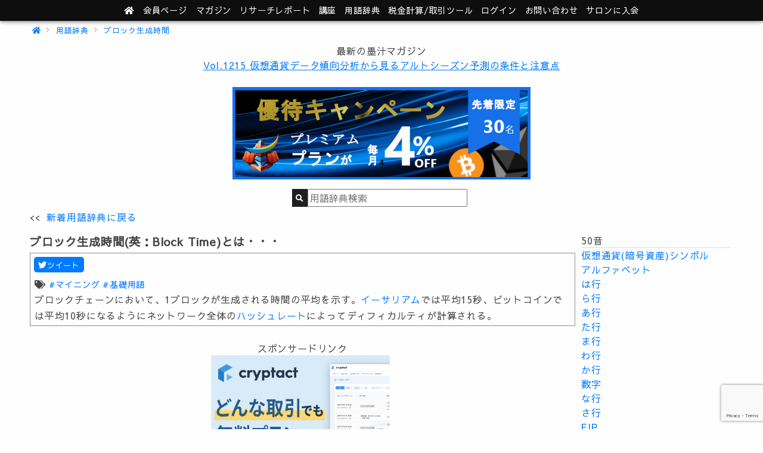

--- FILE ---
content_type: text/html; charset=UTF-8
request_url: https://bokujyuumai-salon.ethereum-japan.net/wiki/4705
body_size: 40704
content:
<!DOCTYPE html><html lang="ja">
<head>
<meta charset="utf-8">
<meta http-equiv="X-UA-Compatible" content="IE=edge">
<meta name="referrer" content="origin">
<meta name="viewport" content="width=device-width, initial-scale=1.0">
<link rel="preload" href="https://fonts.googleapis.com/earlyaccess/sawarabimincho.css" as="style">
<link rel="preload" href="https://fonts.googleapis.com/earlyaccess/sawarabigothic.css" as="style">
<link rel="preload" href="https://fonts.googleapis.com/earlyaccess/notosansjapanese.css" as="style">
<style>body{-webkit-animation:-amp-start 8s steps(1,end) 0s 1 normal both;animation:-amp-start 8s steps(1,end) 0s 1 normal both}@-webkit-keyframes -amp-start{from{visibility:hidden}to{visibility:visible}}@keyframes -amp-start{from{visibility:hidden}to{visibility:visible}}</style><style>body,html{height:auto!important}.sc_dis,html{overflow-x:hidden!important}.sc_dis{overflow-y:hidden!important}.nk_side,.sb_mask{position:fixed!important}.nk_side{display:block;max-height:100vh!important;max-width:80vw;min-width:45px!important;outline:0;overflow-x:hidden!important;overflow-y:auto!important;-webkit-overflow-scrolling:touch;will-change:transform;top:0;height:100vh;background-color:#efefef;z-index:2147483647}.nk_side[side=right]{right:0!important;-webkit-transform:translateX(100%)!important;transform:translateX(100%)!important}.nk_side[side=left]{left:0!important;-webkit-transform:translateX(-100%)!important;transform:translateX(-100%)!important}.nk_side[side]{-webkit-transition:-webkit-transform 233ms cubic-bezier(0,0,.21,1);transition:transform 233ms cubic-bezier(0,0,.21,1);transition:transform 233ms cubic-bezier(0,0,.21,1),-webkit-transform 233ms cubic-bezier(0,0,.21,1)}.nk_side[side][open]{-webkit-transform:translateX(0)!important;transform:translateX(0)!important}.sb_mask{top:0!important;left:0!important;width:100vw!important;height:100vh!important;opacity:.2;background-image:none!important;background-color:#000;z-index:2147483646}@-webkit-keyframes nkspin{0%,80%,to{-webkit-transform:scale(0)}40%{-webkit-transform:scale(1)}}@keyframes nkspin{0%,80%,to{-webkit-transform:scale(0);transform:scale(0)}40%{-webkit-transform:scale(1);transform:scale(1)}}nk-box,nk-box-img{display:block;overflow:hidden!important;position:relative;width:100%;height:auto;max-height:inherit}.nk_box_c{display:block;height:0;max-height:100%;max-width:100%;min-height:100%;min-width:100%;width:0;margin:auto;position:absolute;top:0;left:0;bottom:0;right:0;padding:0!important;border:0!important}.nk_w100,.nk_wh100{width:100%;height:100%}.nk_w100{height:auto}.nk_h100{width:auto;height:100%}.nk_fit{display:block;margin:auto;position:absolute;padding:0!important;border:0!important}.nk_fit.nk_wh100{top:0;left:0;bottom:0;right:0}.nk_spin{text-align:center;position:absolute;display:flex;justify-content:center;align-items:center;height:100%;width:100%}.nk_spin>div{width:14px;height:14px;background-color:#333;margin:0 2px;border-radius:100%;display:inline-block;-webkit-animation:nkspin 1.4s infinite ease-in-out both;animation:nkspin 1.4s infinite ease-in-out both}.nk_spin .nk_b1{-webkit-animation-delay:-.32s;animation-delay:-.32s}.nk_spin .nk_b2{-webkit-animation-delay:-.16s;animation-delay:-.16s}.tw_frame,.tw_framec{position:relative}</style>
<link rel="stylesheet" href="https://use.fontawesome.com/releases/v5.2.0/css/all.css" integrity="sha384-hWVjflwFxL6sNzntih27bfxkr27PmbbK/iSvJ+a4+0owXq79v+lsFkW54bOGbiDQ" crossorigin="anonymous">
<link href="https://fonts.googleapis.com/css?family=Noto+Sans+JP:400,700|Sawarabi+Gothic|Sawarabi+Mincho&display=swap&subset=japanese" rel="stylesheet">
<link rel="stylesheet" href="https://bokujyuumai-salon.ethereum-japan.net/wp-content/themes/nksalon_v11.1.00/asset/main.css?202412274">
<link rel="stylesheet" href="https://bokujyuumai-salon.ethereum-japan.net/wp-content/themes/nksalon_v11.1.00/asset/js/prism.css?202412274">
<!-- Global site tag (gtag.js) - Google Analytics -->
<script async src="https://www.googletagmanager.com/gtag/js?id=UA-84659667-3"></script>
<script>window.dataLayer = window.dataLayer || [];function gtag(){dataLayer.push(arguments);}
 gtag('js', new Date());gtag('config', 'UA-84659667-3', {'custom_map': {'dimension1': 'login'},'login' : 0});</script>
<script>
var nkGaAdClick = function(cate,desc) {
	gtag('event','click',{'event_category':cate,'event_label':desc});
};
var nkGaDmmClick = function(desc) {
	nkGaAdClick('go-dmm',desc);
};
</script>
<meta name='robots' content='index, follow, max-image-preview:large, max-snippet:-1, max-video-preview:-1' />

	<!-- This site is optimized with the Yoast SEO plugin v19.5.1 - https://yoast.com/wordpress/plugins/seo/ -->
	<title>ブロック生成時間 - 墨汁うまいと学ぶ仮想通貨の世界</title>
	<link rel="canonical" href="https://bokujyuumai-salon.ethereum-japan.net/wiki/4705" />
	<meta property="og:locale" content="ja_JP" />
	<meta property="og:type" content="article" />
	<meta property="og:title" content="ブロック生成時間 - 墨汁うまいと学ぶ仮想通貨の世界" />
	<meta property="og:url" content="https://bokujyuumai-salon.ethereum-japan.net/wiki/4705" />
	<meta property="og:site_name" content="墨汁うまいと学ぶ仮想通貨の世界" />
	<meta property="og:image" content="https://bokujyuumai-salon.ethereum-japan.net/wp-content/themes/nksalon_v11.1.00/asset/img/wiki/logo.png" />
	<meta property="og:image:width" content="1024" />
	<meta property="og:image:height" content="1024" />
	<meta property="og:image:type" content="image/png" />
	<meta name="twitter:card" content="summary" />
	<meta name="twitter:title" content="ブロック生成時間 - 墨汁うまいと学ぶ仮想通貨の世界" />
	<meta name="twitter:image" content="https://bokujyuumai-salon.ethereum-japan.net/wp-content/themes/nksalon_v11.1.00/asset/img/wiki/logo.png" />
	<meta name="twitter:site" content="@bokujyuumai" />
	<!-- / Yoast SEO plugin. -->


<link rel='stylesheet' id='wp-block-library-css'  href='https://bokujyuumai-salon.ethereum-japan.net/wp-includes/css/dist/block-library/style.min.css?ver=6.0.11' type='text/css' media='all' />
<link rel='stylesheet' id='editorskit-frontend-css'  href='https://bokujyuumai-salon.ethereum-japan.net/wp-content/plugins/block-options/build/style.build.css?ver=new' type='text/css' media='all' />
<style id='global-styles-inline-css' type='text/css'>
body{--wp--preset--color--black: #000000;--wp--preset--color--cyan-bluish-gray: #abb8c3;--wp--preset--color--white: #ffffff;--wp--preset--color--pale-pink: #f78da7;--wp--preset--color--vivid-red: #cf2e2e;--wp--preset--color--luminous-vivid-orange: #ff6900;--wp--preset--color--luminous-vivid-amber: #fcb900;--wp--preset--color--light-green-cyan: #7bdcb5;--wp--preset--color--vivid-green-cyan: #00d084;--wp--preset--color--pale-cyan-blue: #8ed1fc;--wp--preset--color--vivid-cyan-blue: #0693e3;--wp--preset--color--vivid-purple: #9b51e0;--wp--preset--gradient--vivid-cyan-blue-to-vivid-purple: linear-gradient(135deg,rgba(6,147,227,1) 0%,rgb(155,81,224) 100%);--wp--preset--gradient--light-green-cyan-to-vivid-green-cyan: linear-gradient(135deg,rgb(122,220,180) 0%,rgb(0,208,130) 100%);--wp--preset--gradient--luminous-vivid-amber-to-luminous-vivid-orange: linear-gradient(135deg,rgba(252,185,0,1) 0%,rgba(255,105,0,1) 100%);--wp--preset--gradient--luminous-vivid-orange-to-vivid-red: linear-gradient(135deg,rgba(255,105,0,1) 0%,rgb(207,46,46) 100%);--wp--preset--gradient--very-light-gray-to-cyan-bluish-gray: linear-gradient(135deg,rgb(238,238,238) 0%,rgb(169,184,195) 100%);--wp--preset--gradient--cool-to-warm-spectrum: linear-gradient(135deg,rgb(74,234,220) 0%,rgb(151,120,209) 20%,rgb(207,42,186) 40%,rgb(238,44,130) 60%,rgb(251,105,98) 80%,rgb(254,248,76) 100%);--wp--preset--gradient--blush-light-purple: linear-gradient(135deg,rgb(255,206,236) 0%,rgb(152,150,240) 100%);--wp--preset--gradient--blush-bordeaux: linear-gradient(135deg,rgb(254,205,165) 0%,rgb(254,45,45) 50%,rgb(107,0,62) 100%);--wp--preset--gradient--luminous-dusk: linear-gradient(135deg,rgb(255,203,112) 0%,rgb(199,81,192) 50%,rgb(65,88,208) 100%);--wp--preset--gradient--pale-ocean: linear-gradient(135deg,rgb(255,245,203) 0%,rgb(182,227,212) 50%,rgb(51,167,181) 100%);--wp--preset--gradient--electric-grass: linear-gradient(135deg,rgb(202,248,128) 0%,rgb(113,206,126) 100%);--wp--preset--gradient--midnight: linear-gradient(135deg,rgb(2,3,129) 0%,rgb(40,116,252) 100%);--wp--preset--duotone--dark-grayscale: url('#wp-duotone-dark-grayscale');--wp--preset--duotone--grayscale: url('#wp-duotone-grayscale');--wp--preset--duotone--purple-yellow: url('#wp-duotone-purple-yellow');--wp--preset--duotone--blue-red: url('#wp-duotone-blue-red');--wp--preset--duotone--midnight: url('#wp-duotone-midnight');--wp--preset--duotone--magenta-yellow: url('#wp-duotone-magenta-yellow');--wp--preset--duotone--purple-green: url('#wp-duotone-purple-green');--wp--preset--duotone--blue-orange: url('#wp-duotone-blue-orange');--wp--preset--font-size--small: 13px;--wp--preset--font-size--medium: 20px;--wp--preset--font-size--large: 36px;--wp--preset--font-size--x-large: 42px;}.has-black-color{color: var(--wp--preset--color--black) !important;}.has-cyan-bluish-gray-color{color: var(--wp--preset--color--cyan-bluish-gray) !important;}.has-white-color{color: var(--wp--preset--color--white) !important;}.has-pale-pink-color{color: var(--wp--preset--color--pale-pink) !important;}.has-vivid-red-color{color: var(--wp--preset--color--vivid-red) !important;}.has-luminous-vivid-orange-color{color: var(--wp--preset--color--luminous-vivid-orange) !important;}.has-luminous-vivid-amber-color{color: var(--wp--preset--color--luminous-vivid-amber) !important;}.has-light-green-cyan-color{color: var(--wp--preset--color--light-green-cyan) !important;}.has-vivid-green-cyan-color{color: var(--wp--preset--color--vivid-green-cyan) !important;}.has-pale-cyan-blue-color{color: var(--wp--preset--color--pale-cyan-blue) !important;}.has-vivid-cyan-blue-color{color: var(--wp--preset--color--vivid-cyan-blue) !important;}.has-vivid-purple-color{color: var(--wp--preset--color--vivid-purple) !important;}.has-black-background-color{background-color: var(--wp--preset--color--black) !important;}.has-cyan-bluish-gray-background-color{background-color: var(--wp--preset--color--cyan-bluish-gray) !important;}.has-white-background-color{background-color: var(--wp--preset--color--white) !important;}.has-pale-pink-background-color{background-color: var(--wp--preset--color--pale-pink) !important;}.has-vivid-red-background-color{background-color: var(--wp--preset--color--vivid-red) !important;}.has-luminous-vivid-orange-background-color{background-color: var(--wp--preset--color--luminous-vivid-orange) !important;}.has-luminous-vivid-amber-background-color{background-color: var(--wp--preset--color--luminous-vivid-amber) !important;}.has-light-green-cyan-background-color{background-color: var(--wp--preset--color--light-green-cyan) !important;}.has-vivid-green-cyan-background-color{background-color: var(--wp--preset--color--vivid-green-cyan) !important;}.has-pale-cyan-blue-background-color{background-color: var(--wp--preset--color--pale-cyan-blue) !important;}.has-vivid-cyan-blue-background-color{background-color: var(--wp--preset--color--vivid-cyan-blue) !important;}.has-vivid-purple-background-color{background-color: var(--wp--preset--color--vivid-purple) !important;}.has-black-border-color{border-color: var(--wp--preset--color--black) !important;}.has-cyan-bluish-gray-border-color{border-color: var(--wp--preset--color--cyan-bluish-gray) !important;}.has-white-border-color{border-color: var(--wp--preset--color--white) !important;}.has-pale-pink-border-color{border-color: var(--wp--preset--color--pale-pink) !important;}.has-vivid-red-border-color{border-color: var(--wp--preset--color--vivid-red) !important;}.has-luminous-vivid-orange-border-color{border-color: var(--wp--preset--color--luminous-vivid-orange) !important;}.has-luminous-vivid-amber-border-color{border-color: var(--wp--preset--color--luminous-vivid-amber) !important;}.has-light-green-cyan-border-color{border-color: var(--wp--preset--color--light-green-cyan) !important;}.has-vivid-green-cyan-border-color{border-color: var(--wp--preset--color--vivid-green-cyan) !important;}.has-pale-cyan-blue-border-color{border-color: var(--wp--preset--color--pale-cyan-blue) !important;}.has-vivid-cyan-blue-border-color{border-color: var(--wp--preset--color--vivid-cyan-blue) !important;}.has-vivid-purple-border-color{border-color: var(--wp--preset--color--vivid-purple) !important;}.has-vivid-cyan-blue-to-vivid-purple-gradient-background{background: var(--wp--preset--gradient--vivid-cyan-blue-to-vivid-purple) !important;}.has-light-green-cyan-to-vivid-green-cyan-gradient-background{background: var(--wp--preset--gradient--light-green-cyan-to-vivid-green-cyan) !important;}.has-luminous-vivid-amber-to-luminous-vivid-orange-gradient-background{background: var(--wp--preset--gradient--luminous-vivid-amber-to-luminous-vivid-orange) !important;}.has-luminous-vivid-orange-to-vivid-red-gradient-background{background: var(--wp--preset--gradient--luminous-vivid-orange-to-vivid-red) !important;}.has-very-light-gray-to-cyan-bluish-gray-gradient-background{background: var(--wp--preset--gradient--very-light-gray-to-cyan-bluish-gray) !important;}.has-cool-to-warm-spectrum-gradient-background{background: var(--wp--preset--gradient--cool-to-warm-spectrum) !important;}.has-blush-light-purple-gradient-background{background: var(--wp--preset--gradient--blush-light-purple) !important;}.has-blush-bordeaux-gradient-background{background: var(--wp--preset--gradient--blush-bordeaux) !important;}.has-luminous-dusk-gradient-background{background: var(--wp--preset--gradient--luminous-dusk) !important;}.has-pale-ocean-gradient-background{background: var(--wp--preset--gradient--pale-ocean) !important;}.has-electric-grass-gradient-background{background: var(--wp--preset--gradient--electric-grass) !important;}.has-midnight-gradient-background{background: var(--wp--preset--gradient--midnight) !important;}.has-small-font-size{font-size: var(--wp--preset--font-size--small) !important;}.has-medium-font-size{font-size: var(--wp--preset--font-size--medium) !important;}.has-large-font-size{font-size: var(--wp--preset--font-size--large) !important;}.has-x-large-font-size{font-size: var(--wp--preset--font-size--x-large) !important;}
</style>
<link rel='stylesheet' id='toc-screen-css'  href='https://bokujyuumai-salon.ethereum-japan.net/wp-content/plugins/table-of-contents-plus/screen.min.css?ver=2106' type='text/css' media='all' />
<link rel='stylesheet' id='tablepress-default-css'  href='https://bokujyuumai-salon.ethereum-japan.net/wp-content/tablepress-combined.min.css?ver=1' type='text/css' media='all' />
<script type='text/javascript' src='https://bokujyuumai-salon.ethereum-japan.net/wp-includes/js/jquery/jquery.min.js?ver=3.6.0' id='jquery-core-js'></script>
<script type='text/javascript' src='https://bokujyuumai-salon.ethereum-japan.net/wp-includes/js/jquery/jquery-migrate.min.js?ver=3.3.2' id='jquery-migrate-js'></script>
<link rel="icon" href="https://bokujyuumai-salon.ethereum-japan.net/wp-content/uploads/2018/07/cropped-bokujyu_online2-3-32x32.png" sizes="32x32" />
<link rel="icon" href="https://bokujyuumai-salon.ethereum-japan.net/wp-content/uploads/2018/07/cropped-bokujyu_online2-3-192x192.png" sizes="192x192" />
<link rel="apple-touch-icon" href="https://bokujyuumai-salon.ethereum-japan.net/wp-content/uploads/2018/07/cropped-bokujyu_online2-3-180x180.png" />
<meta name="msapplication-TileImage" content="https://bokujyuumai-salon.ethereum-japan.net/wp-content/uploads/2018/07/cropped-bokujyu_online2-3-270x270.png" />
</head>
<body>
<div id="side_nav2" class="nk_side menu_sp" side="right">
<ul>
	<li>
	<a href="/magazine/">マガジン</a>
	</li>
	<li>
	<a href="/lists/">リサーチレポート</a>
	</li>
	<li>
	<a href="/courses/">講座</a>
	</li>
		<li>
	<a href="/wiki/">用語辞典</a>
	</li>
	<li>
	<a href="/tool/">支援ツール</a>
	</li>
		<li><a href="/contact">お問い合わせ</a></li>
</ul>

<div id="side_nav2_log">
<a href="/nkuser.php">ログイン</a>
</div>
</div>

<div id="header" class="nk-z2">
<ul id="header_nav">
<li>
<a href="/"><i class="fas fa-home"></i></a>
</li>
<li class="header_mypage"><a href="/mypage"><span>会員ページ</span></a></li>
<li class="menu_pc">
<a href="/magazine/">マガジン</a>
</li>
<li class="menu_pc">
<a href="/lists/"><span class="no_tablet">リサーチ</span>レポート</a>
</li>
<li class="menu_pc">
<a href="/courses/">講座</a>
</li>
<li class="menu_pc">
<a href="/wiki/">用語辞典</a>
</li>
<li class="menu_pc">
	<a href="/tool/"><span class="no_tablet">税金計算/取引</span>ツール</a>
</li>
<li class="menu_pc">
<a href="/nkuser.php">ログイン</a>
</li>
<li class="menu_pc"><a href="/contact">お問い合わせ</a></li>
<li><a href="https://lounge.dmm.com/detail/1145/" target="_blank" rel="noopener" onclick="nkGaDmmClick('page_h')">サロンに入会</a></li>
<li class="menu_bar menu_sp">
	<div id="menu_btn2"><button class="menu_button"><i class="fas fa-bars"></i></button></div>
</li>
</ul>
</div>
<div id="breadcrumb_w">
<ul id="breadcrumb">
	<li><a href="https://bokujyuumai-salon.ethereum-japan.net/"><i class="fas fa-home"></i></a></li>
							<li><a href="https://bokujyuumai-salon.ethereum-japan.net/wiki">用語辞典</a></li>
						<li><a href="https://bokujyuumai-salon.ethereum-japan.net/wiki/4705">ブロック生成時間</a></li>
	</ul>
</div>
<div id="main_news_wrap">
<div id="main_news">
<div id="main_news_ttl">最新の墨汁マガジン</div>
<ul>
<li><a href="https://bokujyuumai-salon.ethereum-japan.net/magazine/25165">Vol.1215 仮想通貨データ傾向分析から見るアルトシーズン予測の条件と注意点</a></li>
</ul>
</div>
</div>

<div id="side_nav" class="nk_side sp" side="left">
<div class="wiki_sub">
<div class="wiki_sub_c">
<div class="wiki_ttl2">50音</div>
<div><a href="https://bokujyuumai-salon.ethereum-japan.net/wiki/column/crypto-currency">仮想通貨(暗号資産)シンボル</a></div>
<div><a href="https://bokujyuumai-salon.ethereum-japan.net/wiki/column/alphabet">アルファベット</a></div>
<div><a href="https://bokujyuumai-salon.ethereum-japan.net/wiki/column/ha-ho">は行</a></div>
<div><a href="https://bokujyuumai-salon.ethereum-japan.net/wiki/column/ra-ro">ら行</a></div>
<div><a href="https://bokujyuumai-salon.ethereum-japan.net/wiki/column/a-o">あ行</a></div>
<div><a href="https://bokujyuumai-salon.ethereum-japan.net/wiki/column/ta-to">た行</a></div>
<div><a href="https://bokujyuumai-salon.ethereum-japan.net/wiki/column/ma-mo">ま行</a></div>
<div><a href="https://bokujyuumai-salon.ethereum-japan.net/wiki/column/wa-wo">わ行</a></div>
<div><a href="https://bokujyuumai-salon.ethereum-japan.net/wiki/column/ka-ko">か行</a></div>
<div><a href="https://bokujyuumai-salon.ethereum-japan.net/wiki/column/number">数字</a></div>
<div><a href="https://bokujyuumai-salon.ethereum-japan.net/wiki/column/na-no">な行</a></div>
<div><a href="https://bokujyuumai-salon.ethereum-japan.net/wiki/column/sa-so">さ行</a></div>
<div><a href="https://bokujyuumai-salon.ethereum-japan.net/wiki/column/eip">EIP</a></div>
</div>

<div class="wiki_sub_c">
<div class="wiki_ttl2">タグ一覧</div>
<div><a href="https://bokujyuumai-salon.ethereum-japan.net/wiki/tag/l2-layer2">L2（Layer 2）</a></div>
<div><a href="https://bokujyuumai-salon.ethereum-japan.net/wiki/tag/nft">NFT</a></div>
<div><a href="https://bokujyuumai-salon.ethereum-japan.net/wiki/tag/chapter11">チャプターイレブン</a></div>
<div><a href="https://bokujyuumai-salon.ethereum-japan.net/wiki/tag/da%e3%83%ac%e3%82%a4%e3%83%a4%e3%83%bc">DAレイヤー</a></div>
<div><a href="https://bokujyuumai-salon.ethereum-japan.net/wiki/tag/crypto-currency">仮想通貨(暗号資産)</a></div>
<div><a href="https://bokujyuumai-salon.ethereum-japan.net/wiki/tag/%e3%83%96%e3%83%aa%e3%83%83%e3%82%b8">ブリッジ</a></div>
<div><a href="https://bokujyuumai-salon.ethereum-japan.net/wiki/tag/%e3%82%bd%e3%83%a9%e3%83%8a">ソラナ</a></div>
<div><a href="https://bokujyuumai-salon.ethereum-japan.net/wiki/tag/%e6%ad%b4%e5%8f%b2">歴史</a></div>
<div><a href="https://bokujyuumai-salon.ethereum-japan.net/wiki/tag/%e3%82%b9%e3%83%86%e3%83%bc%e3%83%96%e3%83%ab%e3%82%b3%e3%82%a4%e3%83%b3">ステーブルコイン</a></div>
<div><a href="https://bokujyuumai-salon.ethereum-japan.net/wiki/tag/ethereum">イーサリアム</a></div>
<div><a href="https://bokujyuumai-salon.ethereum-japan.net/wiki/tag/eth1x">イーサリアム1.x</a></div>
<div><a href="https://bokujyuumai-salon.ethereum-japan.net/wiki/tag/eth2">イーサリアム2.0</a></div>
<div><a href="https://bokujyuumai-salon.ethereum-japan.net/wiki/tag/staking">ステーキング</a></div>
<div><a href="https://bokujyuumai-salon.ethereum-japan.net/wiki/tag/defi">DeFi</a></div>
<div><a href="https://bokujyuumai-salon.ethereum-japan.net/wiki/tag/finance">金融用語</a></div>
<div><a href="https://bokujyuumai-salon.ethereum-japan.net/wiki/tag/bitcoin">ビットコイン</a></div>
<div><a href="https://bokujyuumai-salon.ethereum-japan.net/wiki/tag/technical-analysis">テクニカル分析</a></div>
<div><a href="https://bokujyuumai-salon.ethereum-japan.net/wiki/tag/mining">マイニング</a></div>
<div><a href="https://bokujyuumai-salon.ethereum-japan.net/wiki/tag/fundamental-analysis">ファンダメンタルズ分析</a></div>
<div><a href="https://bokujyuumai-salon.ethereum-japan.net/wiki/tag/chart-pattern">チャートパターン</a></div>
<div><a href="https://bokujyuumai-salon.ethereum-japan.net/wiki/tag/basic-terms">基礎用語</a></div>
<div><a href="https://bokujyuumai-salon.ethereum-japan.net/wiki/tag/indicator">インジケータ</a></div>
<div><a href="https://bokujyuumai-salon.ethereum-japan.net/wiki/tag/exchanges">取引所</a></div>
<div><a href="https://bokujyuumai-salon.ethereum-japan.net/wiki/tag/eip">EIP</a></div>
<div><a href="https://bokujyuumai-salon.ethereum-japan.net/wiki/tag/abbreviation">略称</a></div>
<div><a href="https://bokujyuumai-salon.ethereum-japan.net/wiki/tag/ripple">リップル</a></div>
<div><a href="https://bokujyuumai-salon.ethereum-japan.net/wiki/tag/zcash">Zcash</a></div>
<div><a href="https://bokujyuumai-salon.ethereum-japan.net/wiki/tag/altcoin">アルトコイン</a></div>
</div>
</div></div>


<div class="ad_w"><p><a onclick="nkGaDmmClick('wiki_b')" href="https://lounge.dmm.com/detail/1145/" target="_blank" rel="noopener"><img loading="lazy" class="alignnone wp-image-11617 size-full" src="https://bokujyuumai-salon.ethereum-japan.net/wp-content/uploads/2021/01/9eb3212dcf0a8b33237fee85581b1df4.png" alt="" width="640" height="199" srcset="https://bokujyuumai-salon.ethereum-japan.net/wp-content/uploads/2021/01/9eb3212dcf0a8b33237fee85581b1df4.png 640w, https://bokujyuumai-salon.ethereum-japan.net/wp-content/uploads/2021/01/9eb3212dcf0a8b33237fee85581b1df4-300x93.png 300w" sizes="(max-width: 640px) 100vw, 640px" /></a></p>
</div>
<div id="wiki_search">
	<div id="wiki_search_box">
	<div id="wiki_search_q"><label for="q_text"><i class="fas fa-search" aria-label="用語辞典検索"></i></label><input id="q_text" type="text" name="q" placeholder="用語辞典検索"></div>
	<ul id="q_result"></ul>
	</div>
</div>

<div id="menu_btn" class="sp"><button class="menu_button">用語辞典一覧から探す</button></div>

<div class="wiki_meta">
<div class="backlink">&lt;&lt; <a href="/wiki">新着用語辞典に戻る</a></div>
</div>

<div id="wiki_wrap">
<div id="wiki_main">

<h1>ブロック生成時間(英：Block Time)とは・・・</h1><div id="wiki4705" class="wiki_go"></div>
<div class="wiki_term_wrap">
<a href="https://twitter.com/intent/tweet?text=%E3%83%96%E3%83%AD%E3%83%83%E3%82%AF%E7%94%9F%E6%88%90%E6%99%82%E9%96%93%28%E8%8B%B1%EF%BC%9ABlock%20Time%29%E3%81%A8%E3%81%AF%E3%83%BB%E3%83%BB%E3%83%BB%0A%E3%83%96%E3%83%AD%E3%83%83%E3%82%AF%E3%83%81%E3%82%A7%E3%83%BC%E3%83%B3%E3%81%AB%E3%81%8A%E3%81%84%E3%81%A6%E3%80%811%E3%83%96%E3%83%AD%E3%83%83%E3%82%AF%E3%81%8C%E7%94%9F%E6%88%90%E3%81%95%E3%82%8C%E3%82%8B%E6%99%82%E9%96%93%E3%81%AE%E5%B9%B3%E5%9D%87%E3%82%92%E2%80%A6%0A%E2%96%BChttps%3A%2F%2Fbokujyuumai-salon.ethereum-japan.net%2Fwiki%2F4705%0A%0A%23%E3%82%A4%E3%83%BC%E3%82%B5%E3%83%AA%E3%82%A2%E3%83%A0%20%23DeFi%20%23%E3%83%93%E3%83%83%E3%83%88%E3%82%B3%E3%82%A4%E3%83%B3%20%23%E4%BB%AE%E6%83%B3%E9%80%9A%E8%B2%A8" target="_blank" rel="nofollow" class="tshare"><i class="fab fa-twitter"></i><span>ツイート</span></a>
<div class="wiki_term_tag"><span><i class="fas fa-tags"></i> <a href="https://bokujyuumai-salon.ethereum-japan.net/wiki/tag/mining">#マイニング</a> <a href="https://bokujyuumai-salon.ethereum-japan.net/wiki/tag/basic-terms">#基礎用語</a> </span></div>
<div class="wiki_term_desc term_change"><p>ブロックチェーンにおいて、1ブロックが生成される時間の平均を示す。イーサリアムでは平均15秒、ビットコインでは平均10秒になるようにネットワーク全体のハッシュレートによってディフィカルティが計算される。</p>
</div>
</div>
<div class="mgads mgads3"><div class="mads_name">スポンサードリンク</div><a href="https://px.a8.net/svt/ejp?a8mat=3TNYXI+6C11GY+4DGW+609HT" rel="nofollow">
<img border="0" width="300" height="250" alt="" src="https://www27.a8.net/svt/bgt?aid=231225750383&wid=001&eno=01&mid=s00000020408001009000&mc=1"></a>
<img border="0" width="1" height="1" src="https://www19.a8.net/0.gif?a8mat=3TNYXI+6C11GY+4DGW+609HT" alt=""></div><div id="top_rank_wiki">
<h2>人気仮想通貨用語辞典</h2>
	<div id="top_rank_wiki1"><div id="wiki23346" class="wiki_go"></div>
<div class="wiki_term_wrap">
<div class="wiki_term_ttl">・<a href="https://bokujyuumai-salon.ethereum-japan.net/wiki/23346">ソーシャルエンジニアリング攻撃(英：Social Engineering Attack)とは・・・</a></div>
<div class="wiki_term_tag"><span><i class="fas fa-tags"></i> <a href="https://bokujyuumai-salon.ethereum-japan.net/wiki/tag/basic-terms">#基礎用語</a> <a href="https://bokujyuumai-salon.ethereum-japan.net/wiki/tag/exchanges">#取引所</a> </span></div>
<div class="wiki_term_desc term_change wiki_term_desc_lists">仮想通貨(暗号資産)の「ソーシャルエンジニアリング攻撃」とはAI生成のフェイク動画やなりすまし、フィッシングなどあらゆる手法で被害者のパスワードや秘密鍵、ニーモニックフレーズなどを抜き取るサイバーセキュリティ攻撃を指す。2018年のマウントゴックスの次に日本で起きた仮想通貨取引所ハッキングの「コインチェック事件」の原因。<br>
&nbsp;<br>
ソーシャルエンジニアリング攻撃で狙われる仮想通貨
特に仮想通貨はソーシャルエンジニアリングで狙われる事例が多く、2018年のコインチェックの500億円を超える巨額のハッキング、2024年のDMMビットコインのハッキングなどが仮想通貨ハッキングにおける代表的なソーシャルエンジニアリング攻撃として知られている。<br>
*仮想通貨取引所の過去のハッキングは「仮想通貨取引所」を参照<br>
</div>
</div></div>	<div id="top_rank_wiki2_5" class="flex"><div class="wiki_term_wrap_base">
<div id="wiki24981" class="wiki_go"></div>
<div class="wiki_term_wrap">
<div class="wiki_term_ttl">・<a href="https://bokujyuumai-salon.ethereum-japan.net/wiki/24981">墨汁うまい(英：Bokujyuumai)</a></div>
<div class="wiki_term_tag"><span><i class="fas fa-tags"></i> <a href="https://bokujyuumai-salon.ethereum-japan.net/wiki/tag/ethereum">#イーサリアム</a> <a href="https://bokujyuumai-salon.ethereum-japan.net/wiki/tag/bitcoin">#ビットコイン</a> </span></div>
</div>
</div>	<div class="wiki_term_wrap_base">
<div id="wiki5668" class="wiki_go"></div>
<div class="wiki_term_wrap">
<div class="wiki_term_ttl">・<a href="https://bokujyuumai-salon.ethereum-japan.net/wiki/5668">AML(日：アンチマネーロンダリング)</a></div>
<div class="wiki_term_tag"><span><i class="fas fa-tags"></i> <a href="https://bokujyuumai-salon.ethereum-japan.net/wiki/tag/finance">#金融用語</a> <a href="https://bokujyuumai-salon.ethereum-japan.net/wiki/tag/basic-terms">#基礎用語</a> <a href="https://bokujyuumai-salon.ethereum-japan.net/wiki/tag/abbreviation">#略称</a> </span></div>
</div>
</div>	<div class="wiki_term_wrap_base">
<div id="wiki5670" class="wiki_go"></div>
<div class="wiki_term_wrap">
<div class="wiki_term_ttl">・<a href="https://bokujyuumai-salon.ethereum-japan.net/wiki/5670">CFT(日：テロ資金供与防止)</a></div>
<div class="wiki_term_tag"><span><i class="fas fa-tags"></i> <a href="https://bokujyuumai-salon.ethereum-japan.net/wiki/tag/finance">#金融用語</a> <a href="https://bokujyuumai-salon.ethereum-japan.net/wiki/tag/basic-terms">#基礎用語</a> <a href="https://bokujyuumai-salon.ethereum-japan.net/wiki/tag/abbreviation">#略称</a> </span></div>
</div>
</div>	<div class="wiki_term_wrap_base">
<div id="wiki4817" class="wiki_go"></div>
<div class="wiki_term_wrap">
<div class="wiki_term_ttl">・<a href="https://bokujyuumai-salon.ethereum-japan.net/wiki/4817">ワイコフ理論(英：Wyckoff Theory)</a></div>
<div class="wiki_term_tag"><span><i class="fas fa-tags"></i> <a href="https://bokujyuumai-salon.ethereum-japan.net/wiki/tag/bitcoin">#ビットコイン</a> <a href="https://bokujyuumai-salon.ethereum-japan.net/wiki/tag/technical-analysis">#テクニカル分析</a> <a href="https://bokujyuumai-salon.ethereum-japan.net/wiki/tag/basic-terms">#基礎用語</a> </span></div>
</div>
</div></div></div>
</div>

<div class="wiki_sub">
<div class="wiki_sub_c">
<div class="wiki_ttl2">50音</div>
<div><a href="https://bokujyuumai-salon.ethereum-japan.net/wiki/column/crypto-currency">仮想通貨(暗号資産)シンボル</a></div>
<div><a href="https://bokujyuumai-salon.ethereum-japan.net/wiki/column/alphabet">アルファベット</a></div>
<div><a href="https://bokujyuumai-salon.ethereum-japan.net/wiki/column/ha-ho">は行</a></div>
<div><a href="https://bokujyuumai-salon.ethereum-japan.net/wiki/column/ra-ro">ら行</a></div>
<div><a href="https://bokujyuumai-salon.ethereum-japan.net/wiki/column/a-o">あ行</a></div>
<div><a href="https://bokujyuumai-salon.ethereum-japan.net/wiki/column/ta-to">た行</a></div>
<div><a href="https://bokujyuumai-salon.ethereum-japan.net/wiki/column/ma-mo">ま行</a></div>
<div><a href="https://bokujyuumai-salon.ethereum-japan.net/wiki/column/wa-wo">わ行</a></div>
<div><a href="https://bokujyuumai-salon.ethereum-japan.net/wiki/column/ka-ko">か行</a></div>
<div><a href="https://bokujyuumai-salon.ethereum-japan.net/wiki/column/number">数字</a></div>
<div><a href="https://bokujyuumai-salon.ethereum-japan.net/wiki/column/na-no">な行</a></div>
<div><a href="https://bokujyuumai-salon.ethereum-japan.net/wiki/column/sa-so">さ行</a></div>
<div><a href="https://bokujyuumai-salon.ethereum-japan.net/wiki/column/eip">EIP</a></div>
</div>

<div class="wiki_sub_c">
<div class="wiki_ttl2">タグ一覧</div>
<div><a href="https://bokujyuumai-salon.ethereum-japan.net/wiki/tag/l2-layer2">L2（Layer 2）</a></div>
<div><a href="https://bokujyuumai-salon.ethereum-japan.net/wiki/tag/nft">NFT</a></div>
<div><a href="https://bokujyuumai-salon.ethereum-japan.net/wiki/tag/chapter11">チャプターイレブン</a></div>
<div><a href="https://bokujyuumai-salon.ethereum-japan.net/wiki/tag/da%e3%83%ac%e3%82%a4%e3%83%a4%e3%83%bc">DAレイヤー</a></div>
<div><a href="https://bokujyuumai-salon.ethereum-japan.net/wiki/tag/crypto-currency">仮想通貨(暗号資産)</a></div>
<div><a href="https://bokujyuumai-salon.ethereum-japan.net/wiki/tag/%e3%83%96%e3%83%aa%e3%83%83%e3%82%b8">ブリッジ</a></div>
<div><a href="https://bokujyuumai-salon.ethereum-japan.net/wiki/tag/%e3%82%bd%e3%83%a9%e3%83%8a">ソラナ</a></div>
<div><a href="https://bokujyuumai-salon.ethereum-japan.net/wiki/tag/%e6%ad%b4%e5%8f%b2">歴史</a></div>
<div><a href="https://bokujyuumai-salon.ethereum-japan.net/wiki/tag/%e3%82%b9%e3%83%86%e3%83%bc%e3%83%96%e3%83%ab%e3%82%b3%e3%82%a4%e3%83%b3">ステーブルコイン</a></div>
<div><a href="https://bokujyuumai-salon.ethereum-japan.net/wiki/tag/ethereum">イーサリアム</a></div>
<div><a href="https://bokujyuumai-salon.ethereum-japan.net/wiki/tag/eth1x">イーサリアム1.x</a></div>
<div><a href="https://bokujyuumai-salon.ethereum-japan.net/wiki/tag/eth2">イーサリアム2.0</a></div>
<div><a href="https://bokujyuumai-salon.ethereum-japan.net/wiki/tag/staking">ステーキング</a></div>
<div><a href="https://bokujyuumai-salon.ethereum-japan.net/wiki/tag/defi">DeFi</a></div>
<div><a href="https://bokujyuumai-salon.ethereum-japan.net/wiki/tag/finance">金融用語</a></div>
<div><a href="https://bokujyuumai-salon.ethereum-japan.net/wiki/tag/bitcoin">ビットコイン</a></div>
<div><a href="https://bokujyuumai-salon.ethereum-japan.net/wiki/tag/technical-analysis">テクニカル分析</a></div>
<div><a href="https://bokujyuumai-salon.ethereum-japan.net/wiki/tag/mining">マイニング</a></div>
<div><a href="https://bokujyuumai-salon.ethereum-japan.net/wiki/tag/fundamental-analysis">ファンダメンタルズ分析</a></div>
<div><a href="https://bokujyuumai-salon.ethereum-japan.net/wiki/tag/chart-pattern">チャートパターン</a></div>
<div><a href="https://bokujyuumai-salon.ethereum-japan.net/wiki/tag/basic-terms">基礎用語</a></div>
<div><a href="https://bokujyuumai-salon.ethereum-japan.net/wiki/tag/indicator">インジケータ</a></div>
<div><a href="https://bokujyuumai-salon.ethereum-japan.net/wiki/tag/exchanges">取引所</a></div>
<div><a href="https://bokujyuumai-salon.ethereum-japan.net/wiki/tag/eip">EIP</a></div>
<div><a href="https://bokujyuumai-salon.ethereum-japan.net/wiki/tag/abbreviation">略称</a></div>
<div><a href="https://bokujyuumai-salon.ethereum-japan.net/wiki/tag/ripple">リップル</a></div>
<div><a href="https://bokujyuumai-salon.ethereum-japan.net/wiki/tag/zcash">Zcash</a></div>
<div><a href="https://bokujyuumai-salon.ethereum-japan.net/wiki/tag/altcoin">アルトコイン</a></div>
</div>
</div>
</div>

<div class="wiki_meta">
<div class="backlink">&lt;&lt; <a href="/wiki">新着用語辞典に戻る</a></div>
</div>

<footer id="footer">
  <div id="footer_wrap">
  <div id="footer" class="base">
    <ul>
      <li><a href="/magazine/magazine-tag/ethereum">イーサリアム</a></li>
      <li><a href="/magazine/magazine-tag/defi">DeFi</a></li>
      <li><a href="/magazine/magazine-tag/bitcoin">ビットコイン</a></li>
      <li><a href="/courses">テクニカル分析講座</a></li>
      <li><a href="/wiki">仮想通貨用語辞典</a></li>
      <li><a href="/lists/">リサーチレポート</a></li>
      <li><a href="/magazine">墨汁マガジン</a></li>
      <li><a href="/contact">お問い合わせ</a></li>
    </ul>
  <div id="head_icons">
    <div>
      <div class="head_icon head_icon_eth"><a href="https://ethereum-japan.net/" target="_blank" rel="noopener"><img src="https://bokujyuumai-salon.ethereum-japan.net/wp-content/themes/nksalon_v11.1.00/asset/img/fej.png"></a></div>
      <div class="head_icon head_icon_dmm"><a href="https://lounge.dmm.com/detail/1145/" target="_blank" rel="noopener" onclick="nkGaDmmClick('home_h')"><img src="https://bokujyuumai-salon.ethereum-japan.net/wp-content/themes/nksalon_v11.1.00/asset/img/fdmm.png"></a></div>
    </div>
  </div>

  </div>
  </div>

<div id="copyright">
	2026 <a href="/">墨汁うまいと学ぶ仮想通貨の世界</a> All Rights Reserved.
</div>
</footer>
<noscript><style>body{-webkit-animation:none;-moz-animation:none;-ms-animation:none;animation:none}</style></noscript><script>var _this_1=this,nkFunc=function(e,t){"use strict";var n="addEventListener",r="removeEventListener",i=!1;try{var o=Object.defineProperty({},"passive",{get:function(){i=!0}});e[n]("test",o,o),e[r]("test",o,o)}catch(c){i=!1}var a={},l=e.navigator.userAgent.toLowerCase();a.supportScroll="onscroll"in e&&!/glebot/.test(navigator.userAgent),a.isIos=/iphone|ipad|ipod/i.test(l);var u="";/msie|trident/i.test(l)?u="ie":/ege/i.test(l)?u="ege":/chrome/i.test(l)?u="chrome":/safari/i.test(l)?u="safari":/firefox/i.test(l)?u="firefox":/opera/i.test(l)&&(u="opera"),a.isIE="ie"==u,a.isFirefox="firefox"==u,a.win_top=function(){return e.pageYOffset||t.documentElement.scrollTop},a.win_left=function(){return e.pageXOffset||t.documentElement.scrollLeft},a.doc_height=function(){var e,n=t.body,r=t.documentElement;return e="undefined"!=typeof t.height?t.height:Math.max(n.scrollHeight,n.offsetHeight,r.clientHeight,r.scrollHeight,r.offsetHeight)},a.el_rect=function(e){var t;try{t=e.getBoundingClientRect()}catch(n){}return t?(t.width&&t.height||(t={top:t.top,right:t.right,bottom:t.bottom,left:t.left,width:t.right-t.left,height:t.bottom-t.top}),t):{top:0,bottom:0,left:0,right:0,width:0,height:0}},a.el_offset=function(e){var t=a.el_rect(e);return{top:t.top+a.win_top(),left:t.left+a.win_left()}},a.off=function(e,t,n){e[r](t,n)},a.on1=function(e,t,r){var i=function(t){r(e,t)};return e[n](t,i,!1),function(){a.off(e,t,i)}},a.on2=function(e,t,r,i){var o=function(e){for(var t=e.target;t&&t!==_this_1;)t.matches&&t.matches(r)&&i(t,e),t=t.parentNode};return e[n](t,o,!1),function(){a.off(e,t,o)}},a.eResize=function(t){var n=e.innerWidth,r=e.innerHeight;return a.on1(e,"resize",function(){n==e.innerWidth&&e.innerHeight==r||(n=e.innerWidth,r=e.innerHeight,t())})},a.eScroll=function(e,t,r){return e[n]("scroll",function(n){t(e,n)},i?{passive:r}:!1)},a.eWcr=function(t){return a.on1(e,"WebComponentsReady",t)},a.eWcrImg=function(n){return a.eWcr(function(){customElements.whenDefined("nk-box-img").then(function(){n(e,t)})})},a.eRaf=function(t){return e.requestAnimationFrame(t)},a.eRafCancel=function(t){return e.cancelAnimationFrame(t)},a.eLoad=function(n){if("loading"!==t.readyState)n(e,t);else var r=a.on1(t,"readystatechange",function(){r(),n(e,t)})},a.eCancel=function(e){e.cancelable&&e.preventDefault()};var f="classList";return a.c_add=function(e,t){for(var n=t.split(" "),r=0,i=n.length;i>r;r++)e[f].add(n[r])},a.c_remove=function(e,t){for(var n=t.split(" "),r=0,i=n.length;i>r;r++)e[f].remove(n[r]);e[f].remove(t)},a.c_has=function(e,t){return e[f].contains(t)},a.c_toggle=function(e,t,n){return e[f].toggle(t,n)},a.cio=function(e){var t=new IntersectionObserver(e,{root:null,threshold:0,rootMargin:"50px 50%"});return t.POLL_INTERVAL=2e3,t.USE_MUTATION_OBSERVER=!1,t},a.ela_has=function(e,t){return!!e.hasAttribute(t)},a.ela_get=function(e,t){return e.getAttribute(t)},a.ela_data=function(e,t){var n="data-"+t;return a.ela_has(e,n)?a.ela_get(e,n):""},a.ela_set=function(e,t,n){e.setAttribute(t,n)},a.ela_remove=function(e,t){return e.removeAttribute(t)},a.els_q=function(e,t){return e.querySelector(t)},a.els_qa=function(e,t){return e.querySelectorAll(t)},a.els_class=function(e,t){return e.getElementsByClassName(t)},a.els_tag=function(e,t){return e.getElementsByTagName(t)},a.els_id=function(e){return t.getElementById(e)},a.el_remove=function(e,t){return e.removeChild(t)},a.el_cremove=function(e){return a.el_remove(e.parentNode,e)},a.el_in=function(e,t,n){return a.isStr(n)?e.insertAdjacentHTML(t,n):e.insertAdjacentElement(t,n)},a.el_inA=function(e,t){return a.el_in(e,"beforeend",t)},a.el_inAB=function(e,t){return a.el_in(e,"afterbegin",t)},a.el_c=function(e){return t.createElement(e)},a.el_cspin=function(){var e=a.el_c("div");e.className="nk_spin";for(var t=1;3>=t;t++){var n=a.el_c("div");n.className="nk_b"+t,a.el_inA(e,n)}return e},a.elas_set=function(e,t,n){e.style[t]=n},a.elas_sets=function(e,t){for(var n in t)a.elas_set(e,n,t[n])},a.ls=function(e){return Array.prototype.slice.call(e,0)},a.lsf=function(e,t){Array.isArray(e)?e.forEach(t):a.ls(e).forEach(t)},a.olsf=function(e,t){Object.keys(e).forEach(function(n){t(e[n],n)})},a.isFunc=function(e){var t={};return e&&"[object Function]"===t.toString.call(e)},a.isStr=function(e){return"string"==typeof e||e instanceof String},a.load_s=function(e,n){a.eLoad(function(){var r=a.el_c("script");r.src=e,r.async=!0,a.isFunc(n)&&(r.onload=n),a.el_inA(t.head,r)})},a.load_ca=function(e,n,r){var i=a.el_c("link");if(i.href=e,i.rel="stylesheet",i.type="text/css",r)for(var o in r)r.hasOwnProperty(o)&&i.setAttribute(o,r[o]);var c=a.els_tag(t,"head")[0];c.appendChild(i),a.isFunc(n)&&n()},a.load_c=function(e,t,n){a.eRaf(function(){a.load_ca(e,t,n)})},a.copytext=function(e){var n=a.el_c("div");a.el_inA(n,a.el_c("pre")).textContent=e;var r=n.style;r.position="fixed",r.left="-100%",a.el_inA(t.body,n),t.getSelection().selectAllChildren(n);var i=t.execCommand("copy");return a.el_remove(t.body,n),i},a}(window,document);</script><script>var nk_base_url = 'https://bokujyuumai-salon.ethereum-japan.net/wp-content/themes/nksalon_v11.1.00';window.WebComponents = window.WebComponents || {};window.WebComponents.root = nk_base_url+'/asset/bower_components/webcomponentsjs_v5/';</script><script>(function () {'use strict';(function(){if(void 0===window.Reflect||void 0===window.customElements||window.customElements.hasOwnProperty('polyfillWrapFlushCallback'))return;const a=HTMLElement;window.HTMLElement=function HTMLElement(){return Reflect.construct(a,[],this.constructor)},HTMLElement.prototype=a.prototype,HTMLElement.prototype.constructor=HTMLElement,Object.setPrototypeOf(HTMLElement,a);})();}());</script><script>!function(){"use strict";function e(){window.WebComponents.ready=!0,document.dispatchEvent(new CustomEvent("WebComponentsReady",{bubbles:!0}))}function n(){window.customElements&&customElements.polyfillWrapFlushCallback&&customElements.polyfillWrapFlushCallback(function(e){i=e,a&&i()})}function t(){n(),o()}function o(){window.HTMLTemplateElement&&HTMLTemplateElement.bootstrap&&HTMLTemplateElement.bootstrap(window.document),r=!0,d().then(e)}function d(){a=!1;var e=c.map(function(e){return e instanceof Function?e():e});return c=[],Promise.all(e).then(function(){a=!0,i&&i()})["catch"](function(e){console.error(e)})}var i,r=!1,c=[],a=!1;window.WebComponents=window.WebComponents||{},window.WebComponents.ready=window.WebComponents.ready||!1,window.WebComponents.waitFor=window.WebComponents.waitFor||function(e){e&&(c.push(e),r&&d())},window.WebComponents._batchCustomElements=n;var l="webcomponents-loader.js",s=[];(!("attachShadow"in Element.prototype&&"getRootNode"in Element.prototype)||window.ShadyDOM&&window.ShadyDOM.force)&&s.push("sd"),window.customElements&&!window.customElements.forcePolyfill||s.push("ce");var m=function(){var e=document.createElement("template");if(!("content"in e))return!0;if(!(e.content.cloneNode()instanceof DocumentFragment))return!0;var n=document.createElement("template");n.content.appendChild(document.createElement("div")),e.content.appendChild(n);var t=e.cloneNode(!0);return 0===t.content.childNodes.length||0===t.content.firstChild.content.childNodes.length}();if(window.Promise&&Array.from&&window.URL&&window.Symbol&&!m||(s=["sd-ce-pf"]),s.length){var w,u="bundles/webcomponents-"+s.join("-")+".js";if(window.WebComponents.root)w=window.WebComponents.root+u;else{var p=document.querySelector('script[src*="'+l+'"]');w=p.src.replace(l,u)}var f=document.createElement("script");f.src=w,"loading"===document.readyState?(f.setAttribute("onload","window.WebComponents._batchCustomElements()"),document.write(f.outerHTML),document.addEventListener("DOMContentLoaded",o)):(f.addEventListener("load",function(){t()}),f.addEventListener("error",function(){throw new Error("Could not load polyfill bundle"+w)}),document.head.appendChild(f))}else"complete"===document.readyState?(r=!0,e()):(window.addEventListener("load",o),window.addEventListener("DOMContentLoaded",function(){window.removeEventListener("load",o),o()}))}();</script><script>var __extends=this&&this.__extends||function(){var t=function(e,i){return(t=Object.setPrototypeOf||{__proto__:[]}instanceof Array&&function(t,e){t.__proto__=e}||function(t,e){for(var i in e)e.hasOwnProperty(i)&&(t[i]=e[i])})(e,i)};return function(e,i){function s(){this.constructor=e}t(e,i),e.prototype=null===i?Object.create(i):(s.prototype=i.prototype,new s)}}(),__awaiter=this&&this.__awaiter||function(t,e,i,s){return new(i||(i=Promise))(function(n,o){function a(t){try{r(s.next(t))}catch(e){o(e)}}function _(t){try{r(s["throw"](t))}catch(e){o(e)}}function r(t){t.done?n(t.value):new i(function(e){e(t.value)}).then(a,_)}r((s=s.apply(t,e||[])).next())})},__generator=this&&this.__generator||function(t,e){function i(t){return function(e){return s([t,e])}}function s(i){if(n)throw new TypeError("Generator is already executing.");for(;r;)try{if(n=1,o&&(a=2&i[0]?o["return"]:i[0]?o["throw"]||((a=o["return"])&&a.call(o),0):o.next)&&!(a=a.call(o,i[1])).done)return a;switch(o=0,a&&(i=[2&i[0],a.value]),i[0]){case 0:case 1:a=i;break;case 4:return r.label++,{value:i[1],done:!1};case 5:r.label++,o=i[1],i=[0];continue;case 7:i=r.ops.pop(),r.trys.pop();continue;default:if(a=r.trys,!(a=a.length>0&&a[a.length-1])&&(6===i[0]||2===i[0])){r=0;continue}if(3===i[0]&&(!a||i[1]>a[0]&&i[1]<a[3])){r.label=i[1];break}if(6===i[0]&&r.label<a[1]){r.label=a[1],a=i;break}if(a&&r.label<a[2]){r.label=a[2],r.ops.push(i);break}a[2]&&r.ops.pop(),r.trys.pop();continue}i=e.call(t,r)}catch(s){i=[6,s],o=0}finally{n=a=0}if(5&i[0])throw i[1];return{value:i[0]?i[1]:void 0,done:!0}}var n,o,a,_,r={label:0,sent:function(){if(1&a[0])throw a[1];return a[1]},trys:[],ops:[]};return _={next:i(0),"throw":i(1),"return":i(2)},"function"==typeof Symbol&&(_[Symbol.iterator]=function(){return this}),_},_this=this;!function(t,e,i,s,n){"use strict";s.waitFor(function(){return __awaiter(_this,void 0,void 0,function(){return __generator(this,function(){return"IntersectionObserver"in t&&"IntersectionObserverEntry"in t&&"intersectionRatio"in t.IntersectionObserverEntry.prototype?("isIntersecting"in t.IntersectionObserverEntry.prototype||Object.defineProperty(t.IntersectionObserverEntry.prototype,"isIntersecting",{get:function(){return this.intersectionRatio>0}}),[2,new Promise(function(t){t()})]):[2,new Promise(function(t){i.load_s(n+"/asset/bower_components/intersection-observer.min.js?20181210",function(){t()})})]})})});var o=function(t){return"string"==typeof t&&""!=t?!0:"number"==typeof t&&0!=t};i.eWcrImg(function(){i.elas_sets(e.body,{opacity:1,visibility:"visible",animation:"none","-webkit-animation":"none"});var t=i.els_class(e.body,"nk_load");if(t[0]){var s=function(t,e){i.lsf(t,function(t){if(t.isIntersecting){var s=t.target;e.unobserve(s),i.c_remove(s,"nk_load"),i.c_add(s,"nk_loaded")}})},n=i.cio(s);i.lsf(t,function(t){n.observe(t)})}}),i.eWcr(function(){var e="undefined"==typeof Image?{}:new Image,s="object-fit"in e.style,n=function(t){i.lsf(t,function(t){t.target.isDisplay(t.isIntersecting)})},a=function(){return i.cio(n)},_=function(t){function e(){var e=t.call(this)||this;return e._old_width=0,e._old_height=0,e}return __extends(e,t),Object.defineProperty(e,"observedAttributes",{get:function(){return["width","height"]},enumerable:!0,configurable:!0}),e.prototype.attributeChangedCallback=function(t,e,i){e!=i&&("width"!=t&&"height"!=t||this._updateSizer())},e.prototype._updateSizer=function(){var t=i.ela_get(this,"width"),e=i.ela_get(this,"height");if(t!=this._old_width||e!=this._old_height){this._old_height=e,this._old_width=t;var s="";if(t>0&&e>0){var n=parseFloat(e)/parseFloat(t)*100+"%";if(null==this._sizer){var o=i.el_c("div");o.className="nk_sizer",i.el_inA(this,o),this._sizer=o}i.elas_sets(this._sizer,{display:"block",paddingTop:n})}else this._sizer&&(i.el_cremove(this._sizer),this._sizer=null),s="nk_wh100";this.className=s}},e}(HTMLElement),r=function(t){function e(){var e=t.call(this)||this;for(e._spin=null,e._content_box=null,e._is=!1,e._img_load=!1,e._img_loaded=!1,e._src="",e._srcset=null,e._sizes=null,e._img_tag=null,e._end_id=null,e._updateDisplay=null,e._io=a();e.firstChild;)i.el_remove(e,e.firstChild);return e}return __extends(e,t),Object.defineProperty(e,"observedAttributes",{get:function(){return["width","height","src","srcset","sizes","fix","fix_x","fix_h","fix_t"]},enumerable:!0,configurable:!0}),e.prototype.attributeChangedCallback=function(e,s,n,o){if(s!=n)if("sizes"==e){var a=i.ela_get(this,"sizes");a?this._sizes=a:this._sizes=null}else"src"==e||"srcset"==e?this._updateContent(s):"fix"==e||"fix_x"==e||"fix_y"==e||"fix_t"==e?this._updateImgType(s):t.prototype.attributeChangedCallback.call(this,e,s,n,o)},e.prototype.setUpdateDisplay=function(t){this._updateDisplay=t},e.prototype.getIs=function(){return this._is&&this._img_loaded&&this._img_load},e.prototype.getImg=function(){return this.getIs()?this._img_tag:null},e.prototype.connectedCallback=function(){i.supportScroll?this._io.observe(this):this.isDisplay(!0)},e.prototype._updateSizer=function(){i.ela_has(this,"layout")&&t.prototype._updateSizer.call(this)},e.prototype._spinRemove=function(){this._spin&&(i.el_cremove(this._spin),this._spin=null)},e.prototype._updateImgType=function(){if("only"!=i.ela_get(this,"layout")&&null!=this._img_tag){var t=i.ela_get(this,"fix"),e="a";i.ela_has(this,"fix_t")&&(e=i.ela_get(this,"fix_t"));var n="",o="",a="",_="",r=!1,l="50%",h="50%",c="",u="",f="";if(l=i.ela_has(this,"fix_x")?i.ela_get(this,"fix_x"):"50%",i.ela_has(this,"fix_y")?(""!=n&&(n+=" "),h=i.ela_get(this,"fix_y")):h="50%","cover"==t?(a="",_=t,o="nk_fit ","a"==e&&(o+="nk_wh100"),"w"==e&&(r=!0,o+="nk_w100"),"h"==e&&(r=!0,o+="nk_h100"),r?(c=l,u=h,f="translate( -"+l+", -"+h+")"):n=l+" "+h):"contain"==t&&(_=t,o="nk_fit nk_wh100",a="",n=l+" "+h),null==this._sizer&&(a="nk_wh100"),this.className=a,this._img_tag.className=o,s||r)i.elas_sets(this._img_tag,{objectFit:_,objectPosition:n,top:c,left:u,transform:f,webkitTransform:f});else{var d={backgroundRepeat:"",backgroundImage:"",backgroundOrigin:"",backgroundSize:""};""!=_?(i.elas_set(this._img_tag,"display","none"),this._spin&&i.elas_set(this._spin,"display","none"),d.backgroundRepeat="no-repeat",d.backgroundImage="url("+this._src+")",d.backgroundOrigin="content-box",d.backgroundPosition=n,d.backgroundSize=_,i.elas_sets(this._content_box,d)):(i.elas_set(this._img_tag,"display","block"),i.elas_sets(this._content_box,d))}}},e.prototype._updateContent=function(){var t=i.ela_get(this,"src"),e=i.ela_get(this,"srcset");if(t!=this._src||this._srcset!=e){this._src=t,e?this._srcset=e:this._srcset=null;var s="",n=i.ela_has(this,"layout");if(n)if(s=i.ela_get(this,"layout"),"only"!=s){if(null==this._content_box){var a=i.el_c("div");a.className="nk_box_c nk_box_c_img",i.el_inA(this,a),this._content_box=a}}else this._content_box=this;else this._content_box=this;this._img_load&&(this._is=!1,this._io.observe(this)),this._img_load=!1,this._img_loaded=!1,this._spinRemove(),this._content_box&&this._img_tag&&(this._removeLoadFunc(),i.el_cremove(this._img_tag),this._img_tag=null),this._updateSizer();var _=i.ela_get(this,"alt"),r=i.ela_get(this,"width"),l=i.ela_get(this,"height");o(_)||(_="");var h={visibility:"hidden"},c={};o(r)&&o(l)?n?(c.width=r,c.height=l):(h.width=r+"px",h.height=l+"px"):o(l)&&(h.height=l+"px"),i.ela_has(this,"usemap")&&(c.usemap=i.ela_get(this,"usemap"));var u="img";i.ela_has(this,"iframe")?(u="iframe",c.frameborder=0,c.allowfullscreen="",i.ela_has(this,"allow")&&(c.allow=i.ela_get(this,"allow"))):(c.src="[data-uri]",c.alt=_),c.decoding="async";var f=i.el_c(u);"only"==s&&(f.className="nk_box_c"),this._img_tag=f,i.elas_sets(f,h);for(var d in c)i.ela_set(f,d,c[d]);if(i.el_inA(this._content_box,this._img_tag),!i.ela_has(this,"no_spin")){var p=i.el_cspin();i.el_inAB(this,p),this._spin=p}this._updateImgType(),this._is&&this.isDisplay(!0)}},e.prototype.disconnectedCallback=function(){this._io.unobserve(this),this._updateDisplay=null,this._is=!1},e.prototype._removeLoadFunc=function(){this._load_func&&(this._load_func(),this._load_func=null),this._error_func&&(this._error_func(),this._error_func=null)},e.prototype._loadEnd=function(){var t=this;if(this._img_tag){if(this._img_loaded)return;this._img_tag.complete||i.ela_has(this,"iframe")?this._imgLoadEnd():(null!==this._end_id&&(i.eRafCancel(this._end_id),this._end_id=null),this._end_id=i.eRaf(function(){t._loadEnd()}))}},e.prototype.isDisplay=function(t){var e=this;this._is=t,t&&(this._io.unobserve(this),this._img_load||this._img_tag&&(this._img_load=!0,this._load_func=i.on1(this._img_tag,"load",function(){e._loadEnd()}),this._error_func=i.on1(this._img_tag,"error",function(){e._imgLoadEnd()}),this._sizes&&(this._img_tag.sizes=this._sizes),this._srcset&&(this._img_tag.srcset=this._srcset),this._img_tag.src=this._src))},e.prototype._imgLoadEnd=function(){this._img_loaded=!0,this._spinRemove(),this._img_tag&&i.elas_set(this._img_tag,"visibility","visible"),this._removeLoadFunc(),i.isFunc(this._updateDisplay)&&this._updateDisplay()},e}(_);customElements.define("nk-box-img",r),customElements.define("nk-box",_),customElements.define("nk-tab",function(e){function s(){var t=e.call(this)||this,s=i.els_class(t,"tab_btn");return t._btns=s,i.lsf(s,function(e){i.on1(e,"click",function(i,s){t._toggle(s,e)})}),t._link=i.ela_data(t,"link"),t}return __extends(s,e),s.prototype._toggle=function(e,s){if(s&&"a"==i.ela_get(s,"option")){var n="selected";i.lsf(this._btns,function(t){i.ela_remove(t,n)}),i.ela_set(s,n,""),""!=this._link&&(t.location.href=this._link)}},s}(HTMLElement)),customElements.define("nk-acc",function(t){function e(){var e=t.call(this)||this,s=i.els_q(e,".acc_head");return s&&i.on1(s,"click",function(){return e._toggle()}),e}return __extends(e,t),e.prototype._toggle=function(){var t="expanded";i.ela_has(this,t)?i.ela_remove(this,t):i.ela_set(this,t,"")},e}(HTMLElement))})}(window,document,nkFunc,WebComponents,nk_base_url);</script><script>var nkFixPopup=function(n,e,o){"use strict";return function(a,s){var l={},i="sc_dis",t=e.documentElement;return l.mask=null,l.nav=null,l.ios_div=null,l.ios_e=null,l.e_open=function(n){o.on1(l.nav,"navOpen",n)},l.e_close=function(n){o.on1(l.nav,"navClose",n)},l.init=function(n){l.nav=o.els_q(e,n);var a=o.el_c("div");if(a.className=s,o.elas_set(a,"display","none"),l.mask=o.el_inA(e.body,a),o.on1(l.mask,"click",function(){l.changeNav()}),o.on1(l.mask,"touchmove",function(n,e){o.eCancel(e)}),o.isIos){var i=o.el_c("div");o.elas_sets(i,{width:"100%",backgroundColor:"transparent"}),o.el_inA(l.nav,i),l.ios_div=i,o.eScroll(l.nav,function(n,e){l.isOpen()&&(l.nav.scrollTop<1?(l.nav.scrollTop=1,o.eCancel(e)):l.nav.scrollHeight==l.nav.scrollTop+l.nav.offsetHeight&&(l.nav.scrollTop=l.nav.scrollTop-1,o.eCancel(e)))},!1)}},l.isOpen=function(){return t.className==i},l.changeNav=function(e){var a="undefined"==typeof e?{}:e;if(l.isOpen())l.nav.dispatchEvent(new CustomEvent("navClose",{detail:a})),o.ela_remove(t,"class"),o.elas_set(l.mask,"display","none"),o.ela_remove(l.nav,"open");else{if(l.nav.scrollTop=0,null!=l.ios_div){var s=n.screen.height-n.innerHeight-20;0>s&&(s=0),o.elas_set(l.ios_div,"height",s+"px"),null!=l.ios_e&&(l.ios_e(),l.ios_e=null),l.nav.scrollHeight==l.nav.scrollTop+l.nav.offsetHeight&&(l.ios_e=o.on1(l.nav,"touchmove",function(n,e){o.eCancel(e)}))}l.nav.dispatchEvent(new CustomEvent("navOpen",{detail:a})),t.className=i,o.elas_set(l.mask,"display","block"),o.ela_set(l.nav,"open","")}},l.init(a),l}}(window,document,nkFunc);</script><script>var nkMenu=function(n,o,a,e){"use strict";var t=function(n,t){var c=a.els_q(o,n+" button");if(c){var i=e(t,"sb_mask");if(i.nav){var u=function(n){a.lsf(n,function(n){a.on1(n,"click",function(){i.isOpen()&&i.changeNav()})})},v=a.els_qa(i.nav,t+" a"),s=a.els_qa(i.nav,t+" nk-popbox .popbox_btn"),f=a.els_qa(i.nav,t+" button");u(v),u(s),u(f),a.on1(c,"click",function(){i.changeNav()})}}};return a.eLoad(function(){t("#menu_btn","#side_nav")}),t}(window,document,nkFunc,nkFixPopup);</script><script>
nkFunc.eLoad(function(win,doc){

  var supportPageOffset = win.pageXOffset !== undefined;
  var isCSS1Compat = ((doc.compatMode || "") === "CSS1Compat");



  var frameId;
  var elem1 = nkFunc.els_id('intro1');
  var elem2 = nkFunc.els_id('intro2');

  if (elem1 && elem2) {
      
    function handleScroll() {
      nkFunc.eRafCancel(frameId);
      frameId = nkFunc.eRaf(function () {
        var y = supportPageOffset ? win.pageYOffset : isCSS1Compat ? doc.documentElement.scrollTop : doc.body.scrollTop;
        if(y < 0 || y > 400) {
          if (y > 400) {
            y = 400;            
          }else{
            y = 0;
          }
          nkFunc.elas_set(elem1,'willChange','auto');
          nkFunc.elas_set(elem2,'willChange','auto');
        }else{
          nkFunc.elas_set(elem1,'willChange','transform, opacity');
          nkFunc.elas_set(elem2,'willChange','transform');
        }

        var l = 1 - (0.001 * y);

        nkFunc.elas_sets(elem1,{
          'transform':'translate3d(0px, '+y+'px, 0px) rotateX(0deg) rotateY(0deg) rotateZ(0deg) scale3d(1, 1, 1)',
          'opacity':l
        });

        nkFunc.elas_set(elem2,'transform','translate3d(0px, '+Math.floor(y / 5.0)+'px, 0px) rotateX(0deg) rotateY(0deg) rotateZ(0deg) scale3d('+l+', '+l+', '+l+')');

      });
    }
    nkFunc.eScroll(win,function(){ handleScroll(); }, true );  
  }

});
</script>
<script>nkFunc.eLoad(function(win,doc){nkMenu('#menu_btn2','#side_nav2');});</script>
<script>
(function(win,doc){
nkFunc.eWcr(function(){

  win.twttr=function(t,e,r){var n,i=t.getElementsByTagName(e)[0],w=window.twttr||{};return t.getElementById(r)?w:(n=t.createElement(e),n.id=r,n.src="https://platform.twitter.com/widgets.js",i.parentNode.insertBefore(n,i),w._e=[],w.ready=function(t){w._e.push(t)},w)}(doc,"script","twitter-wjs");

  win.twttrFunc = function(base_doc){
    var elemes_lists = nkFunc.els_class(base_doc,'tw_frame');
    var elemes = nkFunc.ls(elemes_lists);
    if (elemes[0]){

      var callback = function(entries_lists){
        nkFunc.lsf(entries_lists,function (v, i, arr) {
          if (v.isIntersecting) {
            var elem = v.target;
            if ( !( nkFunc.ela_has(elem,'load') || nkFunc.ela_has(elem,'loaded') ) ) {
              var id = nkFunc.ela_get(elem,'data-id');
              nkFunc.ela_set( elem , 'load','');
              twttr.widgets.createTweet(
                id,
                elem,
                {})
                .then(function (el) {
                  nkFunc.ela_set( elem , 'loaded','');
                  nkFunc.ela_remove( elem , 'load');
                  var lel = nkFunc.els_q(elem,'.fa-3x');
                  if (lel) {
                    nkFunc.el_cremove(lel);
                  }
                });
            }              
          }
        });
      };

      nkFunc.lsf(elemes,function (v, i, arr) {
        var io = new IntersectionObserver(callback,{
          rootMargin: '370px'
        });
        io.POLL_INTERVAL = 2000;
        io.USE_MUTATION_OBSERVER = false;
        io.observe(v);
      });
    }
  };

  win.twttr.ready(function(twttr){
    win.twttrFunc(doc);
  });

});
})(window,document);
</script>
<script>
(function(win,doc){
nkFunc.eWcr(function(){

  win.cardFunc = function(base_doc){
    var elemes_lists2 = nkFunc.els_qa(base_doc,'.nk_card>a');
    var elemes2 = nkFunc.ls(elemes_lists2);

    if (elemes2[0]){

      var callback2 = function(entries_lists){
        nkFunc.lsf(entries_lists,function (v, i, arr) {
          if (v.isIntersecting) {
            var elem = v.target;
            if ( !(elem.hasAttribute('loaded')) ) {
              var href = elem.getAttribute('href');
              elem.setAttribute('loaded','');
              
              var html = '<iframe src="https://hatenablog-parts.com/embed?url='+href+'" frameborder="0" scrolling="no"></iframe>';
              elem.innerHTML = html;
            }
          }
        });
      }

      nkFunc.lsf(elemes2,function (v, i, arr) {
        var io2 = new IntersectionObserver(callback2,{
          rootMargin: '370px'
        });
        io2.POLL_INTERVAL = 2000;
        io2.USE_MUTATION_OBSERVER = false;
        io2.observe(v);
      });
    }
  };

  win.cardFunc(doc);

})})(window,document);
</script>
<script src="https://bokujyuumai-salon.ethereum-japan.net/wp-content/themes/nksalon_v11.1.00/asset/js/prism.js?07313"></script>
<script>
var wiki_lists = {"23361":{"t":"Humphrey&#8217;s Executor v. United States","w":["Humphrey's Executor v. United States","295 U.S. 602 (1935)","FRB"],"a":"\u82f1\uff1a295 U.S. 602 (1935)","w_s":["23371"],"w_r":["6496","22380","21916"]},"22393":{"t":"Trump Digital Trading Cards","w":["Trump Digital Trading Cards","\u3068\u3089\u3093\u3077\u3067\u3058\u305f\u308b\u3068\u308c\u30fc\u3067\u3043\u3093\u3050\u304b\u30fc\u3069"],"a":"\u65e5\uff1a\u30c8\u30e9\u30f3\u30d7\u30fb\u30c7\u30b8\u30bf\u30eb\u30c8\u30ec\u30fc\u30c7\u30a3\u30f3\u30b0\u30ab\u30fc\u30c9","w_s":["22380"],"w_r":["22399","22375"]},"12445":{"t":"Concentrated Liquidity","w":["Concentrated Liquidity","\u96c6\u4e2d\u3057\u305f\u6d41\u52d5\u6027"],"a":"\u65e5\uff1a\u96c6\u4e2d\u3057\u305f\u6d41\u52d5\u6027"},"22500":{"t":"World Liberty Finance","w":["World Liberty Finance","\u308f\u30fc\u308b\u3069\u308a\u3070\u3066\u3043\u3075\u3041\u3044\u306a\u3093\u3057\u3083\u308b","\u3069\u306a\u308b\u3069\u3068\u3089\u3093\u3077"],"a":"\u65e5\uff1a\u30ef\u30fc\u30eb\u30c9\u30fb\u30ea\u30d0\u30c6\u30a3\u30fb\u30d5\u30a1\u30a4\u30ca\u30f3\u30b9","w_s":["22380","22399","22375"],"w_r":["21567","21569","4554"]},"23657":{"t":"Bridge-as-a-Service","w":["Bridge-as-a-Service","\u3076\u308a\u3063\u3058\u3042\u305a\u3042\u3055\u30fc\u3073\u3059"],"a":"\u65e5\uff1a\u30d6\u30ea\u30c3\u30b8\u30fb\u30a2\u30ba\u30fb\u30a2\u30fb\u30b5\u30fc\u30d3\u30b9"},"22999":{"t":"Rollup-as-a-Service","w":["Rollup-as-a-Service","RaaS"],"a":"\u65e5\uff1a\u30ed\u30fc\u30eb\u30a2\u30c3\u30d7\u30fb\u30a2\u30ba\u30fb\u30a2\u30fb\u30b5\u30fc\u30d3\u30b9","w_s":["23036"]},"17199":{"t":"Proto-Danksharding","w":["proto-danksahrding","\u30d7\u30ed\u30c8\u30c0\u30f3\u30af\u30b7\u30e3\u30fc\u30c7\u30a3\u30f3\u30b0","EIP-4844"],"a":"\u65e5\uff1a\u30d7\u30ed\u30c8\u30c0\u30f3\u30af\u30b7\u30e3\u30fc\u30c7\u30a3\u30f3\u30b0","w_s":["5201","14060"],"w_r":["13383","13380","13385","13405"]},"11261":{"t":"Hybrid Casper FFG","w":["Hybrid Casper FFG","Casper","\u304d\u3083\u3059\u3071\u30fc","\u306f\u3044\u3076\u308a\u3063\u3069"],"a":"\u65e5\uff1a\u30cf\u30a4\u30d6\u30ea\u30c3\u30c9\u30ad\u30e3\u30b9\u30d1\u30fcFFG","w_a":["5205"],"w_s":["5191","5205"],"w_r":["5179","5181","4934","5199","10802","7201"]},"13383":{"t":"Optimistic Rollup","w":["Optimistic Rollup","\u30aa\u30d7\u30c6\u30a3\u30df\u30b9\u30c6\u30a3\u30c3\u30af\u30ed\u30fc\u30eb\u30a2\u30c3\u30d7"],"a":"\u65e5\uff1a\u30aa\u30d7\u30c6\u30a3\u30df\u30b9\u30c6\u30a3\u30c3\u30af\u30ed\u30fc\u30eb\u30a2\u30c3\u30d7","w_s":["13405"],"w_r":["13380","13383","13376"]},"16324":{"t":"Randomness Beacon","w":["\u3089\u3093\u3060\u3080\u306d\u3059\u3073\u30fc\u3053\u3093","Randomness Beacon","VDF"],"a":"\u65e5\uff1a\u30e9\u30f3\u30c0\u30e0\u30cd\u30b9\u30d3\u30fc\u30b3\u30f3","w_r":["16319","5179","4934","16319"]},"5533":{"t":"Zcash on Ethereum","w":["Zcash on Ethereum","ZoE"],"a":"\u65e5\uff1a\u30b8\u30fc\u30ad\u30e3\u30c3\u30b7\u30e5\u30fb\u30aa\u30f3\u30fb\u30a4\u30fc\u30b5\u30ea\u30a2\u30e0","w_r":["5547","5530","5524"]},"5526":{"t":"Production Ready","w":["Production Ready","\u30d7\u30ed\u30c0\u30af\u30b7\u30e7\u30f3\u30ec\u30c7\u30a3","\u751f\u7523\u6e96\u5099\u5b8c\u4e86"],"a":"\u65e5\uff1a\u751f\u7523\u6e96\u5099\u5b8c\u4e86"},"23036":{"t":"Rollup Framework","w":[],"a":"\u65e5\uff1a\u30ed\u30fc\u30eb\u30a2\u30c3\u30d7\u30fb\u30d5\u30ec\u30fc\u30e0\u30ef\u30fc\u30af","w_s":["22999"]},"24053":{"t":"SharpLink Gaming","w":["SharpLink Gaming","\u30b7\u30e3\u30fc\u30d7\u30ea\u30f3\u30af\u30b2\u30fc\u30df\u30f3\u30b0"],"a":"\u65e5\uff1a\u30b7\u30e3\u30fc\u30d7\u30ea\u30f3\u30af\u30fb\u30b2\u30fc\u30df\u30f3\u30b0","w_a":["21832"],"w_s":["23723"]},"4968":{"t":"Ethereum Wallet","w":["Ethereum Wallet","\u30a4\u30fc\u30b5\u30ea\u30a2\u30e0\u30a6\u30a9\u30ec\u30c3\u30c8"],"a":"\u65e5\uff1a\u30a4\u30fc\u30b5\u30ea\u30a2\u30e0\u30a6\u30a9\u30ec\u30c3\u30c8"},"7199":{"t":"Inactivity Leak","w":["Inactivity Leak","\u3044\u3093\u3042\u304f\u3066\u3043\u3073\u3066\u3043\u308a\u30fc\u304f"],"a":"\u65e5\uff1a\u30a4\u30f3\u30a2\u30af\u30c6\u30a3\u30d3\u30c6\u30a3\u30ea\u30fc\u30af","w_r":["5179","5191"]},"17392":{"t":"Orbiter Finance","w":["Orbiter Finance","\u30aa\u30fc\u30d3\u30bf\u30fc\u30fb\u30d5\u30a1\u30a4\u30ca\u30f3\u30b9"],"a":"\u65e5\uff1a\u30aa\u30fc\u30d3\u30bf\u30fc\u30fb\u30d5\u30a1\u30a4\u30ca\u30f3\u30b9","w_s":["17631"],"w_r":["17582","17585","17578","17382","17027","14996","13405"]},"7637":{"t":"\u30a8\u30de\u30fc\u30b8\u30a7\u30f3\u30b7\u30fc\u30b7\u30e3\u30c3\u30c8\u30c0\u30a6\u30f3","w":["\u30a8\u30de\u30fc\u30b8\u30a7\u30f3\u30b7\u30fc\u30b7\u30e3\u30c3\u30c8\u30c0\u30a6\u30f3","Emergency Shutdown","ES"],"a":"\u82f1\uff1aEmergency Shutdown","w_r":["5608","4945","4943","7574","7576","4928"]},"23617":{"t":"\u30b7\u30f3\u30b0\u30eb\u30b9\u30ed\u30c3\u30c8\u30d5\u30a1\u30a4\u30ca\u30ea\u30c6\u30a3","w":["\u3057\u3093\u3050\u308b\u3059\u308d\u3063\u3068\u3075\u3041\u3044\u306a\u308a\u3066\u3043","Single Slot Finality"],"a":"\u82f1\uff1aSingle Slot Finality"},"23346":{"t":"\u30bd\u30fc\u30b7\u30e3\u30eb\u30a8\u30f3\u30b8\u30cb\u30a2\u30ea\u30f3\u30b0\u653b\u6483","w":["\u30bd\u30fc\u30b7\u30e3\u30eb\u30a8\u30f3\u30b8\u30cb\u30a2\u30ea\u30f3\u30b0\u653b\u6483","Social Engineering"],"a":"\u82f1\uff1aSocial Engineering Attack"},"13740":{"t":"Convex Finance","w":["Convex Finance","\u30b3\u30f3\u30d9\u30c3\u30af\u30b9\u30d5\u30a1\u30a4\u30ca\u30f3\u30b9"],"a":"\u65e5\uff1a\u30b3\u30f3\u30d9\u30c3\u30af\u30b9\u30d5\u30a1\u30a4\u30ca\u30f3\u30b9","w_r":["10200","10173"]},"21907":{"t":"Pudgy Penguins","w":["Pudgy Penguins","\u3071\u3063\u3058\u307a\u3093\u304e\u3093"],"a":"\u65e5\uff1a\u30d1\u30c3\u30b8\u30da\u30f3\u30ae\u30f3","w_s":["13151"],"w_r":["21823","4534"]},"23599":{"t":"SNARKification","w":["SNARKification"],"a":"\u65e5\uff1aSNARK\u5316"},"4479":{"t":"State Counters","w":["State Counter"," \u30b9\u30c6\u30fc\u30c8\u30ab\u30a6\u30f3\u30bf\u30fc"],"a":"\u65e5\uff1a\u30b9\u30c6\u30fc\u30c8\u30ab\u30a6\u30f3\u30bf\u30fc"},"18222":{"t":"\u30c7\u30a3\u30b9\u30c6\u30a3\u30cd\u30fc\u30b7\u30e7\u30f3\u30c1\u30a7\u30fc\u30f3","w":["\u3067\u3043\u3059\u3066\u3043\u306d\u30fc\u3057\u3087\u3093\u3061\u3047\u30fc\u3093","Destination Chain","\u305d\u30fc\u3059\u3061\u3047\u30fc\u3093","\u305f\u30fc\u3052\u3063\u3068\u3061\u3047\u30fc\u3093"],"a":"\u82f1\uff1aDestination Chain","w_a":["18209"],"w_r":["17631","17582","17585","17392","17027"]},"21690":{"t":"Aligned Layer","w":["Aligned Layer","\u3042\u3089\u3044\u3093\u3069\u308c\u3044\u3084\u30fc"],"a":"\u65e5\uff1a\u30a2\u30e9\u30a4\u30f3\u30c9\u30ec\u30a4\u30e4\u30fc","w_r":["21558","21693","21589"]},"10173":{"t":"Curve Finance","w":["Curve Finance","\u304b\u30fc\u3076\u3075\u3041\u3044\u306a\u3093\u3059"],"a":"\u65e5\uff1a\u30ab\u30fc\u30d6\u30d5\u30a1\u30a4\u30ca\u30f3\u30b9","w_r":["10192","10194","10192","10173","10062"]},"15934":{"t":"Fee Recipient","w":["Fee Recipient","\u3070\u308a\u3067\u30fc\u305f\u307b\u3046\u3057\u3085\u3046","ETH2","\u3059\u3066\u30fc\u304d\u3093\u3050"],"a":"\u65e5\uff1a\u30d0\u30ea\u30c7\u30fc\u30bf\u5831\u916c\u53d7\u53d6","w_s":["5176"],"w_r":["13548","5181","5199","5174"]},"4503":{"t":"Floating Rent","w":["floatingrent","\u308a\u3085\u3046\u3069\u3046\u3066\u304d\u308c\u3093\u3068"],"a":"\u65e5\uff1a\u6d41\u52d5\u7684\u30ec\u30f3\u30c8"},"21832":{"t":"MicroStrategy","w":["MicroStrategy"," \u307e\u3044\u304f\u308d\u3059\u3068\u3089\u3066\u3058\u30fc"],"a":"\u65e5\uff1a\u30de\u30a4\u30af\u30ed\u30b9\u30c8\u30e9\u30c6\u30b8\u30fc","w_a":["24053"],"w_r":["23723","22494"]},"4951":{"t":"MyEtherWallet","w":["myetherwallet","\u30de\u30a4\u30a4\u30fc\u30b5\u30a6\u30a9\u30ec\u30c3\u30c8"],"a":"\u65e5\uff1a\u30de\u30a4\u30a4\u30fc\u30b5\u30a6\u30a9\u30ec\u30c3\u30c8"},"10408":{"t":"Yearn Finance","w":["Yearn Finance","YFI"],"a":"\u65e5\uff1a\u30e4\u30fc\u30f3\u30d5\u30a1\u30a4\u30ca\u30f3\u30b9","w_r":["10198","10062","10192"]},"9235":{"t":"\u30d7\u30ea\u30b3\u30f3\u30d1\u30a4\u30eb\u30b3\u30f3\u30c8\u30e9\u30af\u30c8","w":["\u3077\u308a\u3053\u3093\u3071\u3044\u308b\u3053\u3093\u3068\u3089\u304f\u3068","Precompiled Contracts"],"a":"\u82f1\uff1aPrecompiled Contracts","w_s":["3949"],"w_r":["5547","3955","7186"]},"5179":{"t":"Beacon Chain","w":["Beacon Chain","\u30d3\u30fc\u30b3\u30f3\u30c1\u30a7\u30fc\u30f3"],"a":"\u65e5\uff1a\u30d3\u30fc\u30b3\u30f3\u30c1\u30a7\u30fc\u30f3","w_s":["5191"],"w_r":["5176","5170","5199","5181","10788"]},"17582":{"t":"Cross-Rollup","w":["\u304f\u308d\u3059\u308d\u30fc\u308b\u3042\u3063\u3077","\u30af\u30ed\u30b9\u30fb\u30ed\u30fc\u30eb\u30a2\u30c3\u30d7","Cross-Rollup","CrossRollup"],"a":"\u65e5\uff1a\u30af\u30ed\u30b9\u30fb\u30ed\u30fc\u30eb\u30a2\u30c3\u30d7"},"8353":{"t":"Debt Ceiling","w":["Debt Ceiling","\u3055\u3044\u3080\u3058\u3087\u3046\u3052\u3093"],"a":"\u65e5\uff1a\u50b5\u52d9\u4e0a\u9650","w_r":["4924","7576","7574"]},"13141":{"t":"Priority Fee","w":["Priority Fee","\u3086\u3046\u305b\u3093\u3066\u3059\u3046\u308a\u3087\u3046"," \u512a\u5148\u624b\u6570\u6599"],"a":"\u65e5:\u512a\u5148\u624b\u6570\u6599"},"23668":{"t":"Rollup Stack","w":["Rollup Stack","\u308d\u30fc\u308b\u3042\u3063\u3077\u3059\u305f\u3063\u304f"],"a":"\u65e5\uff1a\u30ed\u30fc\u30eb\u30a2\u30c3\u30d7\u30fb\u30b9\u30bf\u30c3\u30af"},"5046":{"t":"Trading View","w":["Trading View","\u30c8\u30ec\u30fc\u30c7\u30a3\u30f3\u30b0\u30d3\u30e5\u30fc"],"a":"\u65e5\uff1a\u30c8\u30ec\u30fc\u30c7\u30a3\u30f3\u30b0\u30d3\u30e5\u30fc"},"4858":{"t":"\u30e9\u30a4\u30c8\u30cb\u30f3\u30b0\u30cd\u30c3\u30c8\u30ef\u30fc\u30af","w":["\u30e9\u30a4\u30c8\u30cb\u30f3\u30b0\u30cd\u30c3\u30c8\u30ef\u30fc\u30af","Lightning Network"],"a":"\u82f1\uff1aLightning Network"},"3841":{"t":"\u30bd\u30fc\u30b5\u30fc\u30a6\u30a3\u30ba\u30cf\u30f3\u30c9\u30eb","w":["\u30bd\u30fc\u30b5\u30fc\u30a6\u30a3\u30ba\u30cf\u30f3\u30c9\u30eb"]},"9074":{"t":"Beacon Node","w":["Beacon node","\u30d3\u30fc\u30b3\u30f3\u30ce\u30fc\u30c9"],"a":"\u65e5\uff1a\u30d3\u30fc\u30b3\u30f3\u30ce\u30fc\u30c9","w_a":["11196"],"w_s":["5179"],"w_r":["5176","5199","5174","7188","5176","5199","5174","7188"]},"5608":{"t":"Compound v2","w":["Compound v2","\u3053\u3093\u3071\u3046\u3093\u3069\u3070\u30fc\u3058\u3087\u3093\uff12"],"a":"\u65e5\uff1a\u30b3\u30f3\u30d1\u30a6\u30f3\u30c9\u30d0\u30fc\u30b8\u30e7\u30f32","w_s":["4930"],"w_r":["4943","4928","4924"]},"5050":{"t":"Cryptowatch","w":["\u30af\u30ea\u30d7\u30c8\u30a6\u30a9\u30c3\u30c1"],"a":"\u65e5\uff1a\u30af\u30ea\u30d7\u30c8\u30a6\u30a9\u30c3\u30c1"},"21793":{"t":"Hyperliquid","w":["\u306f\u3044\u3071\u30fc\u308a\u304d\u3063\u3069","Hyperliquid"],"a":"\u65e5\uff1a\u30cf\u30a4\u30d1\u30fc\u30ea\u30ad\u30c3\u30c9","w_r":["13405"]},"7195":{"t":"Shard Chain","w":["Shard Chain","\u30b7\u30e3\u30fc\u30c9\u30c1\u30a7\u30fc\u30f3"],"a":"\u65e5\uff1a\u30b7\u30e3\u30fc\u30c9\u30c1\u30a7\u30fc\u30f3"},"16344":{"t":"The Scourge","w":["The Scourge"],"a":"\u65e5\uff1a\u30b9\u30ab\u30fc\u30b8","w_r":["16304","16338","16310","16332","12940"]},"16338":{"t":"The Splurge","w":["The Splurge"],"a":"\u65e5\uff1a\u30b9\u30d7\u30e9\u30fc\u30b8","w_r":["14060","16304","16319"]},"21900":{"t":"Turtle Club","w":["Turtle Club","\u305f\u30fc\u3068\u308b\u304f\u3089\u3076"],"a":"\u65e5\uff1a\u30bf\u30fc\u30c8\u30eb\u30af\u30e9\u30d6"},"4755":{"t":"bitFlyer FX","w":["bitflyer fx","\u30d3\u30c3\u30c8\u30d5\u30e9\u30a4\u30e4\u30fcFX"],"a":"\u65e5\uff1a\u30d3\u30c3\u30c8\u30d5\u30e9\u30a4\u30e4\u30fcFX"},"17389":{"t":"zkSync Lite","w":["zkSync Lite","\u30b8\u30fc\u30b1\u30fc\u30b7\u30f3\u30af\u30fb\u30e9\u30a4\u30c8","zkEVM","zk-Rollup"],"a":"\u65e5\uff1a\u30b8\u30fc\u30b1\u30fc\u30b7\u30f3\u30af\u30fb\u30e9\u30a4\u30c8","w_a":["17386"],"w_s":["13380","17027","13385","17382"],"w_r":["13376","5530","5547"]},"18526":{"t":"\u30a4\u30fc\u30b5\u30ea\u30a2\u30e0\u5148\u7269ETF","w":["\u30a4\u30fc\u30b5\u30ea\u30a2\u30e0\u3055\u304d\u3082\u306eETF","Ethereum Future ETF"],"a":"\u82f1\uff1aEthereum Future ETF","w_s":["17540"],"w_r":["11449","17554"]},"17578":{"t":"\u30af\u30ed\u30b9\u30c1\u30a7\u30fc\u30f3\u30b9\u30ef\u30c3\u30d7","w":["\u304f\u308d\u3059\u3061\u3047\u30fc\u3093\u3059\u308f\u3063\u3077","Cross-chain Swap","\u30af\u30ed\u30b9\u30c1\u30a7\u30fc\u30f3\u30b9\u30ef\u30c3\u30d7"],"a":"Cross-chain Swap"},"3957":{"t":"\u30b3\u30f3\u30b9\u30bf\u30f3\u30c6\u30a3\u30ce\u30fc\u30d7\u30eb","w":["\u30b3\u30f3\u30b9\u30bf\u30f3\u30c6\u30a3\u30ce\u30fc\u30d7\u30eb","Constantinople"],"a":"\u82f1\uff1aConstantinople"},"4098":{"t":"\u30b3\u30f3\u30c8\u30e9\u30af\u30c8\u30a2\u30ab\u30a6\u30f3\u30c8","w":["\u30b3\u30f3\u30c8\u30e9\u30af\u30c8\u30a2\u30ab\u30a6\u30f3\u30c8"," Contract Account"],"a":"\u82f1\uff1aContract Account"},"4677":{"t":"\u30bf\u30f3\u30b8\u30a7\u30ea\u30f3\u30db\u30a4\u30c3\u30b9\u30eb","w":["Tangerine Whistle","\u3000\u30bf\u30f3\u30b8\u30a7\u30ea\u30f3\u30db\u30a4\u30c3\u30b9\u30eb"],"a":"\u82f1\uff1aTangerine Whistle"},"7188":{"t":"\u30c7\u30dd\u30b8\u30c3\u30c8\u30b3\u30f3\u30c8\u30e9\u30af\u30c8","w":["\u3067\u307d\u3058\u3063\u3068\u3053\u3093\u3068\u3089\u304f\u3068","Deposit Contract"],"a":"\u82f1\uff1aDeposit Contract","w_r":["5179","5176","5170","5199","5181","10788"]},"9078":{"t":"\u30d0\u30ea\u30c7\u30fc\u30bf\u30af\u30e9\u30a4\u30a2\u30f3\u30c8","w":["\u3070\u308a\u3067\u30fc\u305f\u304f\u3089\u3044\u3042\u3093\u3068","Validator Client"],"a":"\u82f1\uff1aValidator Client","w_r":["5176","5199","5174","5179","9074"]},"17540":{"t":"\u30d3\u30c3\u30c8\u30b3\u30a4\u30f3\u5148\u7269ETF","w":["\u3073\u3063\u3068\u3053\u3044\u3093\u3055\u304d\u3082\u306eETF","Bitcoin Future ETF","\u30d3\u30c3\u30c8\u30b3\u30a4\u30f3\u5148\u7269ETF"],"a":"\u82f1\uff1aBitcoin Future ETF","w_a":["17544"],"w_s":["11449","17554"]},"23590":{"t":"Beam Chain","w":["Beam Chain","Beacon Chain","\u3073\u30fc\u3080\u3061\u3047\u30fc\u3093"],"a":"\u65e5\uff1a\u30d3\u30fc\u30e0\u30c1\u30a7\u30fc\u30f3","w_s":["5179","5205"],"w_r":["16319","13648"]},"5205":{"t":"Casper FFG","w":["Casper FFG","\u30ad\u30e3\u30b9\u30d1\u30fcFFG"],"a":"\u65e5\uff1a\u30ad\u30e3\u30b9\u30d1\u30fcFFG","w_s":["11261","5191"],"w_r":["4934","5199","10802","7201"]},"21558":{"t":"EigenLayer","w":["EigenLayer"," \u3042\u3044\u3052\u3093\u308c\u3044\u3084\u30fc"],"a":"\u65e5\uff1a\u30a2\u30a4\u30b2\u30f3\u30ec\u30a4\u30e4\u30fc","w_s":["21693","21565"],"w_r":["21589"]},"23172":{"t":"Justin Sun","w":["Justin Sun","\u30b8\u30e3\u30b9\u30c6\u30a3\u30f3\u30b5\u30f3"],"a":"\u65e5\uff1a\u30b8\u30e3\u30b9\u30c6\u30a3\u30f3\u30fb\u30b5\u30f3"},"4431":{"t":"State Fees","w":["State Fees"," \u30b9\u30c6\u30fc\u30c8\u30d5\u30a3\u30fc"],"a":"\u65e5\uff1a\u30b9\u30c6\u30fc\u30c8\u30d5\u30a3\u30fc"},"4033":{"t":"State Rent","w":["State Rent"," Rent"," \u30b9\u30c6\u30fc\u30c8\u30ec\u30f3\u30c8"],"a":"\u65e5\uff1a\u30b9\u30c6\u30fc\u30c8\u30ec\u30f3\u30c8"},"4493":{"t":"State Root","w":["State Root"," \u30b9\u30c6\u30fc\u30c8\u30eb\u30fc\u30c8"],"a":"\u65e5\uff1a\u30b9\u30c6\u30fc\u30c8\u30eb\u30fc\u30c8"},"12449":{"t":"Uniswap v3","w":["Uniswap v3","\u30e6\u30cb\u30b9\u30ef\u30c3\u30d7v3"],"a":"\u65e5\uff1a\u30e6\u30cb\u30b9\u30ef\u30c3\u30d7v3"},"17386":{"t":"zkSync Era","w":["zkSync Era","zkEVM","zk-Rollup","\u30b8\u30fc\u30b1\u30fc\u30b7\u30f3\u30af\u30fb\u30a8\u30e9"],"a":"\u65e5\uff1a\u30b8\u30fc\u30b1\u30fc\u30b7\u30f3\u30af\u30fb\u30a8\u30e9","w_a":["17389"],"w_s":["13380","17027","13385","17382","21581"],"w_r":["13376","5530","5547","21593"]},"10566":{"t":"\u30a4\u30f3\u30d1\u30fc\u30de\u30cd\u30f3\u30c8\u30ed\u30b9","w":["\u3044\u3093\u3071\u30fc\u307e\u306d\u3093\u3068\u308d\u3059"],"a":"\u82f1\uff1aImpermanent Loss","w_r":["10198","10062","10192"]},"10198":{"t":"\u30a4\u30fc\u30eb\u30c9\u30d5\u30a1\u30fc\u30df\u30f3\u30b0","w":["\u3044\u30fc\u308b\u3069\u3075\u3041\u30fc\u307f\u3093\u3050","Yield Farming"],"a":"\u82f1\uff1aYield Farming","w_r":["10192","10194","10192","10173","10062"]},"22541":{"t":"\u30b2\u30a4\u30ea\u30fc\u30fb\u30b2\u30f3\u30b9\u30e9\u30fc","w":["\u3052\u3044\u308a\u30fc\u30fb\u3052\u3093\u3059\u3089\u30fc","gary gensler","sec"],"a":"\u82f1\uff1aGary Gensler","w_r":["5921","5919","22380","6498","21823","10062"]},"23718":{"t":"\u30b3\u30f3\u30d0\u30fc\u30c1\u30d6\u30eb\u30ce\u30fc\u30c8","w":["\u3053\u3093\u3070\u30fc\u3061\u3076\u308b\u306e\u30fc\u3068","Convertible Notes","SAFT"],"a":"\u82f1\uff1aConvertible Notes","w_s":["19108"],"w_r":["21832"]},"15694":{"t":"\u30b5\u30d7\u30e9\u30a4\u30c1\u30a7\u30fc\u30f3\u653b\u6483","w":["\u3055\u3077\u3089\u3044\u3061\u3047\u30fc\u3093\u3053\u3046\u3052\u304d","\u30b5\u30d7\u30e9\u30a4\u30c1\u30a7\u30fc\u30f3\u653b\u6483","Supply Chain Attack"],"a":"\u82f1\uff1aSupply Chain Attack","w_r":["4554","13151"]},"4690":{"t":"\u30b5\u30f3\u30af\u30c8\u30da\u30c6\u30eb\u30d6\u30eb\u30af","w":["\u30b5\u30f3\u30af\u30c8\u30da\u30c6\u30eb\u30d6\u30eb\u30af","St. Petersburg","\u30b5\u30f3\u30af\u30c8\u30da\u30c6\u30eb\u30d6\u30eb\u30af"],"a":"\u82f1\uff1aSt. Petersburg"},"6498":{"t":"\u30b8\u30a7\u30ed\u30fc\u30e0\u30fb\u30d1\u30a6\u30a8\u30eb","w":["\u3058\u3047\u308d\u30fc\u3080\u3071\u3046\u3048\u308b","Jerome Powell","FRB","FRB\u8b70\u9577","\u304e\u3061\u3087\u3046"],"a":"\u82f1\uff1aJerome Powell","w_r":["6496","6494","23361"]},"4699":{"t":"\u30c7\u30a3\u30d5\u30a3\u30ab\u30eb\u30c6\u30a3\u30dc\u30e0","w":["\u3067\u3043\u3075\u3043\u304b\u308b\u3066\u3043\u307c\u3080","Dfficulty Bomb","\u30c7\u30a3\u30d5\u30a3\u30ab\u30eb\u30c6\u30a3\u30dc\u30e0"],"a":"\u82f1\uff1aDfficulty Bomb"},"9076":{"t":"\u30c8\u30d1\u30fc\u30ba\u30c6\u30b9\u30c8\u30cd\u30c3\u30c8","w":["\u3068\u3071\u30fc\u305a\u3066\u3059\u3068\u306d\u3063\u3068","Topaz Testnet"],"a":"\u82f1\uff1aTopaz Testnet","w_r":["5176","5199","5174","5179","9074"]},"23384":{"t":"\u30c8\u30e9\u30f3\u30d7\u95a2\u7a0e\u30b7\u30e7\u30c3\u30af","w":["\u30c8\u30e9\u30f3\u30d7\u95a2\u7a0e\u30b7\u30e7\u30c3\u30af","Trump Tarifs Shock","\u304b\u3093\u305c\u3044"],"a":"\u82f1\uff1aTrump Tarifs Shock","w_r":["23119","6490","6486","22380","8272"]},"6232":{"t":"\u30cb\u30fc\u30e2\u30cb\u30c3\u30af\u30d5\u30ec\u30fc\u30ba","w":["\u306b\u30fc\u3082\u306b\u3063\u304f\u3075\u308c\u30fc\u305a","Mnemonic Phrase","\u3057\u30fc\u3069\u3075\u308c\u30fc\u305a"],"a":"\u82f1\uff1aMnemonic Phrase"},"3889":{"t":"\u30de\u30a4\u30cb\u30f3\u30b0\u640d\u76ca\u5206\u5c90\u70b9","w":["\u30de\u30a4\u30cb\u30f3\u30b0\u640d\u76ca\u5206\u5c90\u70b9"," \u640d\u76ca\u5206\u5c90\u70b9"],"a":"\u82f1\uff1aMining Break-even Point"},"4482":{"t":"\u30de\u30fc\u30af\u30eb\u30d1\u30c8\u30ea\u30b7\u30a2\u6728","w":["\u307e\u30fc\u304f\u308b\u3071\u3068\u308a\u3057\u3042\u304d","Merkle Patricia Trie"],"a":"\u82f1\uff1aMerkle Patricia Trie"},"4333":{"t":"33%\u30ec\u30b8\u30b9\u30bf\u30f3\u30b9","w":["33%\u30ec\u30b8\u30b9\u30bf\u30f3\u30b9"," \u30c0\u30a6\u7406\u8ad6"]},"4335":{"t":"50%\u30ec\u30b8\u30b9\u30bf\u30f3\u30b9","w":["50%\u30ec\u30b8\u30b9\u30bf\u30f3\u30b9"," \u30c0\u30a6\u7406\u8ad6"]},"4337":{"t":"66%\u30ec\u30b8\u30b9\u30bf\u30f3\u30b9","w":["66%\u30ec\u30b8\u30b9\u30bf\u30f3\u30b9"," \u30c0\u30a6\u7406\u8ad6"]},"5007":{"t":"EtherMine","w":["EtherMine","\u30a4\u30fc\u30b5\u30de\u30a4\u30f3"],"a":"\u65e5\uff1a\u30a4\u30fc\u30b5\u30de\u30a4\u30f3"},"6236":{"t":"Etherscan","w":["Etherscan","\u3044\u30fc\u3055\u30fc\u3059\u304d\u3083\u3093"],"a":"\u65e5\uff1a\u30a4\u30fc\u30b5\u30fc\u30b9\u30ad\u30e3\u30f3"},"23683":{"t":"Farcaster","w":["Farcaster","Warpcast","\u3075\u3041\u30fc\u304b\u3059\u305f\u30fc"],"a":"\u65e5\uff1a\u30d5\u30a1\u30fc\u30ab\u30b9\u30bf\u30fc","w_a":["18648"],"w_s":["17951"]},"21589":{"t":"Hyperlane","w":["\u306f\u3044\u3071\u30fc\u308c\u30fc\u3093","Hyperlane"],"a":"\u65e5\uff1a\u30cf\u30a4\u30d1\u30fc\u30ec\u30fc\u30f3","w_s":["21690","21563"],"w_r":["21558","21693"]},"17631":{"t":"LayerZero","w":["layerzero","\u308c\u3044\u3084\u30fc\u305c\u308d","zro","\u3076\u308a\u3063\u3058","l2","\u308c\u3044\u3084\u30fc\u3064\u30fc"],"a":"\u65e5\uff1a\u30ec\u30a4\u30e4\u30fc\u30bc\u30ed","w_s":["17392","21800"],"w_r":["17582","17585","17578","17382","17027","14996","13405"]},"16332":{"t":"MEV-Boost","w":["MEV-Boost","Flashbots","\u3075\u308d\u3093\u3068\u3089\u3093\u306b\u3093\u3050"],"a":"\u82f1\uff1aMaximal Extractable Value Boost","w_s":["12940"],"w_r":["13141","16304"]},"4924":{"t":"Maker DAO","w":["Maker DAO","\u30e1\u30fc\u30ab\u30fc\u30c0\u30aa"],"a":"\u65e5\uff1a\u30e1\u30a4\u30ab\u30fc\u30c0\u30aa","w_r":["4928"]},"5524":{"t":"Nightfall","w":["Nightfall","\u306a\u3044\u3068\u3075\u3049\u30fc\u308b"],"a":"\u65e5\uff1a\u30ca\u30a4\u30c8\u30d5\u30a9\u30fc\u30eb","w_r":["5547","5533","5530"]},"22348":{"t":"ProShares","w":["ProShares","\u3077\u308d\u3057\u3047\u3042\u30fc\u305a"],"a":"\u65e5\uff1a\u30d7\u30ed\u30b7\u30a7\u30fc\u30a2\u30ba","w_r":["17544","17540","17554"]},"21657":{"t":"Synthetix","w":["\u3057\u3093\u305b\u3066\u3044\u3063\u304f\u3059","synthetix","snx","susd"],"a":"\u65e5\uff1a\u30b7\u30f3\u30bb\u30c6\u30a3\u30c3\u30af\u30b9"},"13548":{"t":"The Merge","w":["The Merge","\u7d71\u5408","\u3068\u3046\u3054\u3046","eth1","eth2"],"a":"\u65e5\uff1a\u30de\u30fc\u30b8","w_r":["5179","5174"]},"14060":{"t":"The Surge","w":["The Surge","The Merge"],"a":"\u65e5\uff1a\u30b5\u30fc\u30b8","w_s":["13548"],"w_r":["5201","13385","13376"]},"13380":{"t":"zk-Rollup","w":["zk-rollup","\u30b8\u30fc\u30b1\u30fc\u30ed\u30fc\u30eb\u30a2\u30c3\u30d7"],"a":"\u65e5\uff1a\u30b8\u30fc\u30b1\u30fc\u30ed\u30fc\u30eb\u30a2\u30c3\u30d7","w_a":["13383"],"w_s":["13376"],"w_r":["13385","13405"]},"5170":{"t":"\u30a4\u30fc\u30b5\u30ea\u30a2\u30e01.0","w":["\u3044\u30fc\u3055\u308a\u3042\u30801.0","Ethereum1.0"],"a":"\u82f1\uff1aEthereum1.0","w_a":["5174"],"w_s":["5172"],"w_r":["4675","4116","4673","3955","3957","4692"]},"5172":{"t":"\u30a4\u30fc\u30b5\u30ea\u30a2\u30e01.x","w":["\u30a4\u30fc\u30b5\u30ea\u30a2\u30e01.x","Ethereum1.x"],"a":"Ethereum1.x","w_s":["5174"],"w_r":["4846","4033"]},"5174":{"t":"\u30a4\u30fc\u30b5\u30ea\u30a2\u30e02.0","w":["\u3044\u30fc\u3055\u308a\u3042\u30802.0","Ethereum2.0"],"a":"\u82f1\uff1aEthereum2.0","w_r":["5176","5199","5174","7188","5176","5199","5174","7188","9074"]},"21448":{"t":"\u30a4\u30fc\u30b5\u30ea\u30a2\u30e0ETF","w":["\u3044\u30fc\u3055\u308a\u3042\u3080ETF","Ethereum"],"a":"Ethereum ETF","w_a":["17544"]},"23723":{"t":"\u30a4\u30fc\u30b5\u30ea\u30a2\u30e0\u6e96\u5099\u91d1","w":["\u30a4\u30fc\u30b5\u30ea\u30a2\u30e0\u6e96\u5099\u91d1","Ethereum Reserve"],"a":"\u82f1\uff1aEthereum Reserve","w_a":["22494"],"w_s":["24053"],"w_r":["23767"]},"5070":{"t":"\u30a6\u30a3\u30f3\u30af\u30eb\u30dc\u30b9\u5144\u5f1f","w":["\u3046\u3043\u3093\u304f\u308b\u307c\u3059\u304d\u3087\u3046\u3060\u3044","\u30a6\u30a3\u30f3\u30af\u30eb\u30dc\u30b9\u5144\u5f1f","Winklevoss Brothers"],"a":"\u82f1\uff1aWinklevoss Brothers"},"10406":{"t":"\u30ac\u30d0\u30ca\u30f3\u30b9\u30c8\u30fc\u30af\u30f3","w":["\u304c\u3070\u306a\u3093\u3059\u3068\u30fc\u304f\u3093","\u30ac\u30d0\u30ca\u30f3\u30b9\u30c8\u30fc\u30af\u30f3","Governance Token"],"a":"\u82f1\uff1aGovernance Token","w_s":["10392","10200"],"w_r":["10198","10062","10192"]},"23575":{"t":"\u30b7\u30e3\u30df\u30a2\u306e\u79d8\u5bc6\u5206\u6563","w":["\u3057\u3083\u307f\u3042\u306e\u79d8\u5bc6\u5206\u6563"," Shamir's secret sharing"],"a":"\u82f1\uff1a Shamir's secret sharing","w_s":["5530"]},"23767":{"t":"\u30b9\u30c6\u30fc\u30ad\u30f3\u30b0ETF","w":["\u30b9\u30c6\u30fc\u30ad\u30f3\u30b0ETF","Staking ETF"],"a":"\u82f1\uff1aStaking ETF"},"4679":{"t":"\u30b9\u30d7\u30ea\u30a2\u30b9\u30c9\u30e9\u30b4\u30f3","w":["Spurious Dragon"," \u30b9\u30d7\u30ea\u30a2\u30b9\u30c9\u30e9\u30b4\u30f3"],"a":"\u82f1\uff1aSpurious Dragon"},"18227":{"t":"\u30bf\u30fc\u30b2\u30c3\u30c8\u30c1\u30a7\u30fc\u30f3","w":["\u305f\u30fc\u3052\u3063\u3068\u3061\u3047\u30fc\u3093","Target chain","\u3067\u3043\u3059\u3066\u3043\u306d\u30fc\u3057\u3087\u3093\u3061\u3047\u30fc\u3093","Destination Chain","\u305d\u30fc\u3059\u3061\u3047\u30fc\u3093"],"a":"\u82f1\uff1aTarget Chain","w_a":["18209"],"w_s":["18222"],"w_r":["17631","17582","17585","17392","17027"]},"16634":{"t":"\u30c1\u30e3\u30d7\u30bf\u30fc\u30a4\u30ec\u30d6\u30f3","w":["\u3061\u3083\u3077\u305f\u30fc\u3044\u308c\u3076\u3093","Chapter 11"],"a":"\u82f1\uff1aChapter 11"},"22380":{"t":"\u30c9\u30ca\u30eb\u30c9\u30fb\u30c8\u30e9\u30f3\u30d7","w":["\u3069\u306a\u308b\u3069\u3068\u3089\u3093\u3077","Donald Trump","\u30c9\u30ca\u30eb\u30c9\u30fb\u30c8\u30e9\u30f3\u30d7"],"a":"\u82f1\uff1aDonald Trump","w_s":["22375"],"w_r":["22500"]},"23371":{"t":"\u30cb\u30e5\u30fc\u30c7\u30a3\u30fc\u30eb\u653f\u7b56","w":["\u306b\u3085\u30fc\u3067\u3043\u30fc\u308b\u653f\u7b56","New Deal"],"a":"\u82f1\uff1aNew Deal"},"17544":{"t":"\u30d3\u30c3\u30c8\u30b3\u30a4\u30f3ETF","w":["\u3073\u3063\u3068\u3053\u3044\u3093ETF","Bitcoin ETF"],"a":"\u82f1\uff1aBitcoin ETF","w_a":["21448"],"w_s":["17540"],"w_r":["17554"]},"22494":{"t":"\u30d3\u30c3\u30c8\u30b3\u30a4\u30f3\u6e96\u5099\u91d1","w":["\u3073\u3063\u3068\u3053\u3044\u3093\u6e96\u5099\u91d1","Bitcoin Reserve"],"a":"\u82f1\uff1aBitcoin Reserve","w_s":["22380"],"w_r":["22088"]},"12942":{"t":"\u30d5\u30ed\u30f3\u30c8\u30e9\u30f3\u30cb\u30f3\u30b0","w":["Fornt Running","\u30d5\u30ed\u30f3\u30c8\u30e9\u30f3\u30cb\u30f3\u30b0"],"a":"\u82f1\uff1aFornt Running"},"3867":{"t":"\u30d7\u30e9\u30a4\u30b9\u30bf\u30fc\u30b2\u30c3\u30c8","w":["\u30d7\u30e9\u30a4\u30b9\u30bf\u30fc\u30b2\u30c3\u30c8"," Price Targets"],"a":"\u82f1\uff1aPrice Targets"},"4739":{"t":"\u30de\u30fc\u30b1\u30c3\u30c8\u30e1\u30a4\u30d6\u30f3","w":["\u307e\u30fc\u3051\u3063\u3068\u3081\u3044\u3076\u3093","Market Maven"," \u30de\u30fc\u30b1\u30c3\u30c8\u30e1\u30a4\u30d6\u30f3"],"a":"\u82f1\uff1aMarket Maven"},"7800":{"t":"\u30e0\u30fc\u30a2\u30b0\u30ec\u30a4\u30b7\u30e3\u30fc","w":["\u3080\u30fc\u3042\u3050\u308c\u3044\u3057\u3083\u30fc","Muir Glacier"],"a":"\u82f1\uff1aMuir Glacier","w_r":["4692","4673"]},"5612":{"t":"\u30ec\u30ac\u30b7\u30a3\u30d7\u30ed\u30c8\u30b3\u30eb","w":["\u308c\u304c\u3057\u3043\u30d7\u30ed\u30c8\u30b3\u30eb","Legacy Protocol"],"a":"\u82f1\uff1aLegacy Protocol","w_r":["5608","4930"]},"4757":{"t":"2100\u4e07BTC","w":["2100\u4e07","\u306b\u305b\u3093\u3072\u3083\u304f\u307e\u3093"]},"4302":{"t":"A&#038;E","w":["A&E"]},"4308":{"t":"CF\u30ec\u30b8\u30b9\u30bf\u30f3\u30b9","w":["CF\u30ec\u30b8\u30b9\u30bf\u30f3\u30b9"]},"12950":{"t":"EIP-1559","w":["EIP-1559","\u30ed\u30f3\u30c9\u30f3","London"]},"23644":{"t":"\u30cf\u30c3\u30ad\u30f3\u30b0\u306f\u8cb7\u3044","w":["\u306f\u3063\u304d\u3093\u3050\u306f\u8cb7\u3044"],"w_r":["17695","5072","5075"]},"22054":{"t":"\u6697\u53f7\u8cc7\u7523\u4ea4\u63db\u696d\u8005","w":["\u3042\u3093\u3054\u3046\u3057\u3055\u3093\u3053\u3046\u304b\u3093\u304e\u3087\u3046\u3057\u3083","\u304b\u305d\u3046\u3064\u3046\u304b\u3053\u3046\u304b\u3093\u304e\u3087\u3046\u3057\u3083","\u6697\u53f7\u8cc7\u7523\u4ea4\u63db\u696d\u8005"],"w_s":["22088"]},"23282":{"t":"AI\u30a8\u30fc\u30b8\u30a7\u30f3\u30c8","w":["AI\u30a8\u30fc\u30b8\u30a7\u30f3\u30c8","AI Agent","ai16z"],"a":"\u82f1\uff1aAI Agent","w_s":["22253","22444"],"w_r":["21599","17955"]},"13405":{"t":"Arbitrum","w":["Arbitrum","\u3042\u30fc\u3073\u3068\u3089\u3080"],"a":"\u65e5\uff1a\u30a2\u30fc\u30d3\u30c8\u30e9\u30e0","w_s":["13385"],"w_r":["13380","13383","13376"]},"17491":{"t":"Bad Debt","w":["Bad Debt","\u30ec\u30f3\u30c7\u30a3\u30f3\u30b0","\u4e0d\u826f\u50b5\u6a29","\u3075\u308a\u3087\u3046\u3055\u3044\u3051\u3093"],"a":"\u65e5\uff1a\u4e0d\u826f\u50b5\u6a29","w_s":["8353"],"w_r":["4930","4558"]},"25098":{"t":"Balancer","w":["Balancer","\u3070\u3089\u3093\u3055\u30fc"],"a":"\u65e5\uff1a\u30d0\u30e9\u30f3\u30b5\u30fc","w_s":["10062","10173","12947"]},"15761":{"t":"Base Fee","w":["Base Fee","\u624b\u6570\u6599","\u3066\u3059\u3046\u308a\u3087\u3046","EIP-1559"],"a":"\u65e5\uff1a\u57fa\u672c\u624b\u6570\u6599","w_s":["12950"],"w_r":["13141"]},"4529":{"t":"Bitfinex","w":["Bitfinex"," \u30d3\u30c3\u30c8\u30d5\u30a3\u30cd\u30c3\u30af\u30b9"," Finex"],"a":"\u65e5\uff1a\u30d3\u30c3\u30c8\u30d5\u30a3\u30cd\u30c3\u30af\u30b9","w_r":["10212","6306"]},"4753":{"t":"Bitstamp","w":["bitstamp","\u30d3\u30c3\u30c8\u30b9\u30bf\u30f3\u30d7"],"a":"\u65e5\uff1a\u30d3\u30c3\u30c8\u30b9\u30bf\u30f3\u30d7"},"21565":{"t":"Celestia","w":["\u305b\u308c\u3059\u3066\u3043\u3042","Celestia"],"a":"\u65e5\uff1a\u30bb\u30ec\u30b9\u30c6\u30a3\u30a2","w_r":["21693","21558"]},"4930":{"t":"Compound","w":["Compound","\u30b3\u30f3\u30d1\u30a6\u30f3\u30c9"],"a":"\u65e5\uff1a\u30b3\u30f3\u30d1\u30a6\u30f3\u30c9","w_r":["4943","4928","4924"]},"23270":{"t":"ETH1\u30a8\u30f3\u30b8\u30f3","w":["ETH1\u3048\u3093\u3058\u3093","ETH1Engine"],"a":"\u82f1\uff1aETH1Engine"},"6234":{"t":"Edgeware","w":["Edgeware","\u30a8\u30c3\u30b8\u30a6\u30a7\u30a2"],"a":"\u65e5\uff1a\u30a8\u30c3\u30b8\u30a6\u30a7\u30a2"},"23714":{"t":"Espresso","w":["Espresso","\u3048\u3059\u3077\u308c\u3063\u305d"],"a":"\u65e5\uff1a\u30a8\u30b9\u30d7\u30ec\u30c3\u30bd","w_s":["21690"],"w_r":["21558"]},"23569":{"t":"Ether.fi","w":["Ether.fi","\u30a4\u30fc\u30b5\u30d5\u30a1\u30a4","LRT"],"a":"\u65e5\uff1a\u30a4\u30fc\u30b5\u30d5\u30a1\u30a4"},"4972":{"t":"Keystore","w":["Keystore","\u30ad\u30fc\u30b9\u30c8\u30a2"],"a":"\u65e5\uff1a\u30ad\u30fc\u30b9\u30c8\u30a2","w_r":["5176","5199","5174","7188","5176","5199","5174","7188","9074"]},"18229":{"t":"MOVE\u30c1\u30a7\u30fc\u30f3","w":["MOVE\u30c1\u30a7\u30fc\u30f3","\u3080\u30fc\u3076\u3061\u3047\u30fc\u3093","Aptos","Sui","APT"],"a":"\u65e5\uff1a\u30e0\u30fc\u30d6\u30c1\u30a7\u30fc\u30f3","w_s":["17707","17703"],"w_r":["17631"]},"4970":{"t":"Metamask","w":["Metamask.\u30e1\u30bf\u30de\u30b9\u30af"],"a":"\u65e5\uff1a\u30e1\u30bf\u30de\u30b9\u30af","w_s":["4974"],"w_r":["11203","4554","13151","13376","13385","9239"]},"17951":{"t":"OP Stack","w":["OP Stack","Optimism","\u304a\u3077\u3066\u3043\u307f\u305a\u3080\u3059\u305f\u3063\u304f"],"a":"\u65e5\uff1a\u30aa\u30d7\u30c6\u30a3\u30df\u30ba\u30e0\u30fb\u30b9\u30bf\u30c3\u30af","w_s":["14996","21862","17955"],"w_r":["13376","13383","13385"]},"14996":{"t":"Optimism","w":["optimism","\u30aa\u30d7\u30c6\u30a3\u30df\u30ba\u30e0","l2","arbitrum"],"a":"\u65e5\uff1a\u30aa\u30d7\u30c6\u30a3\u30df\u30ba\u30e0","w_a":["13405"],"w_s":["17951"],"w_r":["13376","13383","17955"]},"4745":{"t":"Poloniex","w":["Poloniex","\u30dd\u30ed\u30cb\u30a8\u30c3\u30af\u30b9"],"a":"\u65e5\uff1a\u30dd\u30ed\u30cb\u30a8\u30c3\u30af\u30b9"},"5201":{"t":"Sharding","w":["Sharding","\u30b7\u30e3\u30fc\u30c7\u30a3\u30f3\u30b0"],"a":"\u65e5\uff1a\u30b7\u30e3\u30fc\u30c7\u30a3\u30f3\u30b0","w_r":["5174","7195"]},"21937":{"t":"SyncSwap","w":["syncswap","\u3057\u3093\u304f\u3059\u308f\u3063\u3077"],"a":"\u65e5\uff1a\u30b7\u30f3\u30af\u30b9\u30ef\u30c3\u30d7","w_s":["12947"],"w_r":["17382"," 21581","21593","17027"]},"21877":{"t":"Wormhole","w":["wormhole","\u308f\u30fc\u3080\u307b\u30fc\u308b"],"a":"\u65e5\uff1a\u30ef\u30fc\u30e0\u30db\u30fc\u30eb","w_r":["17631","21589"]},"5578":{"t":"ZoKrates","w":["ZoKrates","\u305e\u304f\u3089\u3066\u3059"],"a":"\u65e5\uff1a\u30be\u30af\u30e9\u30c6\u30b9","w_r":["5547","5533","5530","5524"]},"4603":{"t":"bitFlyer","w":["bitFlyer. \u30d3\u30c3\u30c8\u30d5\u30e9\u30e4\u30fc"],"a":"\u65e5\uff1a\u30d3\u30c3\u30c8\u30d5\u30e9\u30a4\u30e4\u30fc"},"5547":{"t":"zk-SNARK","w":["zk-SNARK","\u30b9\u30ca\u30fc\u30af","STARK"],"a":"\u65e5\uff1a\u30b8\u30fc\u30b1\u30fc\u30b9\u30ca\u30fc\u30af","w_r":["5530","5533","5524"]},"4486":{"t":"\u30a2\u30fc\u30ab\u30a4\u30d6\u30ce\u30fc\u30c9","w":["\u30a2\u30fc\u30ab\u30a4\u30d6\u30ce\u30fc\u30c9"," archive node"],"a":"\u82f1\uff1aArchive Node"},"21842":{"t":"\u30a4\u30fc\u30b5\u30ea\u30a2\u30e0\u5148\u7269","w":["\u3044\u30fc\u3055\u308a\u3042\u3080\u5148\u7269","Ethereum Future"],"a":"\u82f1\uff1aEthereum Future","w_s":["17554","18526"],"w_r":["11449","21448"]},"5915":{"t":"\u30ad\u30e0\u30c1\u30d7\u30ec\u30df\u30a2\u30e0","w":["\u304d\u3080\u3061\u3077\u308c\u307f\u3042\u3080","Kimchi Premium"],"a":"\u82f1\uff1aKimchi Premium","w_r":["5921","5919"]},"3829":{"t":"\u30b4\u30fc\u30eb\u30c7\u30f3\u30af\u30ed\u30b9","w":["\u3054\u30fc\u308b\u3067\u3093\u304f\u308d\u3059","Golden Cross"," \u30b4\u30fc\u30eb\u30c7\u30f3\u30af\u30ed\u30b9"],"a":"\u82f1\uff1aGolden Cross"},"6306":{"t":"\u30b9\u30c6\u30fc\u30d6\u30eb\u30b3\u30a4\u30f3","w":["\u30b9\u30c6\u30fc\u30d6\u30eb\u30b3\u30a4\u30f3","Stablecoin"],"a":"\u82f1\uff1aStable Coin","w_s":["10197","10212"]},"23419":{"t":"\u30bb\u30eb\u30fb\u30a4\u30f3\u30fb\u30e1\u30a4","w":["\u305b\u308b\u3044\u3093\u3081\u3044","Sell in May"],"a":"\u82f1\uff1aSell in May","w_s":["4825"],"w_r":["17695","5072","5075"]},"11209":{"t":"\u30c7\u30dd\u30b8\u30c3\u30c8\u30c7\u30fc\u30bf","w":["\u3067\u307d\u3058\u3063\u3068\u3067\u30fc\u305f","Deposit Data"],"a":"\u82f1\uff1aDeposit Data","w_r":["7188","5179","5176","5170","5199","5181","10788"]},"24508":{"t":"\u30c8\u30ec\u30b8\u30e3\u30ea\u30fc\u4f01\u696d","w":["\u30c8\u30ec\u30b8\u30e3\u30ea\u30fc\u4f01\u696d","Crypto Treasury Company","\u4eee\u60f3\u901a\u8ca8"],"a":"\u82f1\uff1aCrypto Treasury Company","w_a":["21448","17544"],"w_s":["23723","22494"],"w_r":["24053","21832"]},"11196":{"t":"\u30d0\u30ea\u30c7\u30fc\u30bf\u30ce\u30fc\u30c9","w":["\u3070\u308a\u3067\u30fc\u305f\u306e\u30fc\u3069","Validator Node"],"a":"\u82f1\uff1aValidator Node","w_a":["9074"],"w_r":["5179","5176","5199","5174","7188"]},"17554":{"t":"\u30d3\u30c3\u30c8\u30b3\u30a4\u30f3\u5148\u7269","w":["\u3073\u3063\u3068\u3053\u3044\u3093\u5148\u7269","CME"],"a":"\u82f1\uff1aBitcoin Future","w_a":["3849"],"w_s":["11449","17540","21842"]},"10362":{"t":"\u30d5\u30e9\u30c3\u30b7\u30e5\u30ed\u30fc\u30f3","w":["\u3075\u3089\u3063\u3057\u3085\u308d\u30fc\u3093","Flash Loan","\u30d5\u30e9\u30c3\u30b7\u30e5\u30ed\u30fc\u30f3"],"a":"\u82f1\uff1aFlash Loan"},"23119":{"t":"\u30d6\u30e9\u30c3\u30af\u30de\u30f3\u30c7\u30fc","w":["\u30d6\u30e9\u30c3\u30af\u30de\u30f3\u30c7\u30fc","Black Monady"],"a":"\u82f1\uff1aBlack Monday","w_s":["8272"],"w_r":["5072","22380"]},"4705":{"t":"\u30d6\u30ed\u30c3\u30af\u751f\u6210\u6642\u9593","w":["\u30d6\u30ed\u30c3\u30af\u751f\u6210\u6642\u9593","Block Time"],"a":"\u82f1\uff1aBlock Time"},"3879":{"t":"\u30dd\u30b8\u30b7\u30e7\u30f3\u306e\u84c4\u7a4d","w":["\u307d\u3058\u3057\u3087\u3093\u306e\u3061\u304f\u305b\u304d","accumulation","\u84c4\u7a4d","\u30dd\u30b8\u30b7\u30e7\u30f3\u306e\u84c4\u7a4d"],"a":"\u82f1\uff1aAccumulation"},"5003":{"t":"\u30de\u30a4\u30cb\u30f3\u30b0\u30d7\u30fc\u30eb","w":["\u30de\u30a4\u30cb\u30f3\u30b0\u30d7\u30fc\u30eb","Mining Pool"],"a":"\u82f1\uff1aMining Pool"},"5052":{"t":"\u30de\u30a6\u30f3\u30c8\u30b4\u30c3\u30af\u30b9","w":["\u30de\u30a6\u30f3\u30c8\u30b4\u30c3\u30af\u30b9","Mount GOX","Mt.GOX"],"a":"\u82f1\uff1aMt.GOX"},"5193":{"t":"\u30ea\u30bb\u30fc\u30eb\u30d0\u30ea\u30e5\u30fc","w":["\u308a\u305b\u30fc\u308b\u3070\u308a\u3085\u30fc","Resale Value"],"a":"\u82f1\uff1aResale Value"},"5187":{"t":"\u30ec\u30ac\u30b7\u30fc\u30c1\u30a7\u30fc\u30f3","w":["\u308c\u304c\u3057\u3043\u3061\u3047\u30fc\u3093","\u308c\u304c\u3057\u30fc\u3061\u3047\u30fc\u3093","Legacy Chain"],"a":"\u82f1\uff1aLegacy Chain"},"18261":{"t":"\u30ec\u30d4\u30e5\u30c6\u30fc\u30b7\u30e7\u30f3","w":["\u308c\u3074\u3085\u3066\u30fc\u3057\u3087\u3093","reputation"],"a":"\u82f1\uff1aReputation","w_r":["18215"]},"10192":{"t":"\u6d41\u52d5\u6027\u30de\u30a4\u30cb\u30f3\u30b0","w":["\u308a\u3085\u3046\u3069\u3046\u305b\u3044\u307e\u3044\u306b\u3093\u3050","Liquidity Mining","\u6d41\u52d5\u6027\u30de\u30a4\u30cb\u30f3\u30b0"],"a":"\u82f1\uff1aLiquidity Mining","w_r":["10192","10194","10192","10173","10062"]},"5296":{"t":"550\u5104XRP","w":["550\u304a\u304fXRP","XRP"],"w_r":["5294","4767","5298"]},"4538":{"t":"EIP-103","w":["EIP-103"," EIP103"]},"4703":{"t":"GTX1060","w":["gtx1060"]},"14722":{"t":"Approve","w":["Approve","\u304d\u3087\u304b"],"a":"\u65e5\uff1a\u8a31\u53ef","w_a":["14719"],"w_r":["4554","13151"]},"4346":{"t":"Babbage","w":["babbage"," \u30d0\u30d9\u30c3\u30b8"],"a":"\u82f1\uff1a\u30d0\u30d9\u30c3\u30b8"},"21618":{"t":"Babylon","w":["\u3070\u3073\u308d\u3093","Babylon"],"a":"\u65e5\uff1a\u30d0\u30d3\u30ed\u30f3"},"4751":{"t":"Binance","w":["Binance"," \u30d0\u30a4\u30ca\u30f3\u30b9"],"a":"\u65e5\uff1a\u30d0\u30a4\u30ca\u30f3\u30b9"},"4747":{"t":"Bittrex","w":["Bittrex","\u30d3\u30c3\u30c8\u30ec\u30c3\u30af\u30b9"],"a":"\u82f1\uff1a\u30d3\u30c3\u30c8\u30ec\u30c3\u30af\u30b9"},"4390":{"t":"BlockFi","w":["BlockFi"," \u30d6\u30ed\u30c3\u30af\u30d5\u30a1\u30a4"],"a":"\u65e5\uff1a\u30d6\u30ed\u30c3\u30af\u30d5\u30a1\u30a4"},"23423":{"t":"Deribit","w":["derbit","\u3067\u308a\u3073\u3063\u3068"],"a":"\u65e5\uff1a\u30c7\u30ea\u30d3\u30c3\u30c8"},"25156":{"t":"Lighter","w":["Ligher","\u3089\u3044\u305f\u30fc","Hyperliquid"],"a":"\u65e5\uff1a\u30e9\u30a4\u30bf\u30fc","w_s":["21793"]},"11019":{"t":"Medalla","w":["Medalla","\u3081\u3060\u3089"],"a":"\u65e5\uff1a\u30e1\u30c0\u30e9"},"22022":{"t":"OmniBTC","w":["omnibtc","\u304a\u3080\u306b\u3073\u3063\u3068\u3053\u3044\u3093"],"a":"\u65e5\uff1a\u30aa\u30e0\u30cb\u30d3\u30c3\u30c8\u30b3\u30a4\u30f3","w_s":["21995","21998","22001","22022"],"w_r":["17631","21877","17707","17703","18229"]},"21823":{"t":"OpenSea","w":["OpenSea","\u304a\u30fc\u3077\u3093\u3057\u30fc"],"a":"\u65e5\uff1a\u30aa\u30fc\u30d7\u30f3\u30b7\u30fc","w_r":["13151"]},"24955":{"t":"PeerDAS","w":["PeerDAS","\u3074\u3042\u3060\u3059"],"a":"\u65e5\uff1a\u30d4\u30a2\u30c0\u30b9","w_r":["19776"," 17199"]},"11083":{"t":"Pyrmont","w":["Pyrmont","\u3074\u308b\u3082\u3093\u3068","\u3066\u3059\u3068\u306d\u3063\u3068"],"a":"\u65e5\uff1a\u30d4\u30eb\u30e2\u30f3\u30c8","w_s":["11045"],"w_r":["11019","10822"]},"5203":{"t":"Shasper","w":["Shasper","\u30b7\u30e3\u30b9\u30d1\u30fc"],"a":"\u65e5\uff1a\u30b7\u30e3\u30b9\u30d1\u30fc"},"4920":{"t":"The DAO","w":["The DAO","\u30b6\u30c0\u30aa"],"a":"\u65e5\uff1a\u30b6\u30fb\u30c0\u30aa","w_s":["4926"],"w_r":["4920","4844","17917"]},"18491":{"t":"TrustGo","w":["TrustGo","Trusta","\u3068\u3089\u3059\u3068\u3054\u30fc"],"a":"\u65e5\uff1a\u30c8\u30e9\u30b9\u30c8\u30b4\u30fc","w_r":["18261","18215","4096"]},"10062":{"t":"Uniswap","w":["Uniswap","\u3086\u306b\u3059\u308f\u3063\u3077"],"a":"\u65e5\uff1a\u30e6\u30cb\u30b9\u30ef\u30c3\u30d7","w_r":["10198","10062","10192"]},"23402":{"t":"iShares","w":["ishares","i\u30b7\u30a7\u30a2\u30fc\u30ba"],"a":"\u65e5\uff1ai\u30b7\u30a7\u30a2\u30fc\u30ba"},"13745":{"t":"\u30a2\u30b0\u30ea\u30b2\u30fc\u30bf\u30fc","w":["\u30a2\u30b0\u30ea\u30b2\u30fc\u30bf\u30fc","Aggregator"],"a":"\u82f1\uff1aAggregator","w_s":["13740","10408"]},"4856":{"t":"\u30a2\u30c8\u30e9\u30f3\u30c6\u30a3\u30b9","w":["\u30a2\u30c8\u30e9\u30f3\u30c6\u30a3\u30b9","Atlantis"],"a":"\u82f1\uff1aAtlantis"},"4692":{"t":"\u30a4\u30b9\u30bf\u30f3\u30d6\u30fc\u30eb","w":["\u30a4\u30b9\u30bf\u30f3\u30d6\u30fc\u30eb","Istanbul"],"a":"\u82f1\uff1aIstanbul"},"11225":{"t":"\u30a8\u30f3\u30c9\u30dd\u30a4\u30f3\u30c8","w":["\u3048\u3093\u3069\u307d\u3044\u3093\u3068","endpoint","end point"],"a":"\u82f1\uff1aEndpoint","w_r":["5176","5199","5174","7188","5176","5199","5174","7188","9074"]},"21765":{"t":"\u30b0\u30ec\u30fc\u30b9\u30b1\u30fc\u30eb","w":["\u30b0\u30ec\u30fc\u30b9\u30b1\u30fc\u30eb","Grayscale"],"a":"\u82f1\uff1aGrayscale","w_s":["21769","21770"],"w_r":["21448","17544","14996","17703"]},"8272":{"t":"\u30b3\u30ed\u30ca\u30b7\u30e7\u30c3\u30af","w":["\u30b3\u30ed\u30ca\u30b7\u30e7\u30c3\u30af","Coronavirus Shock"],"a":"\u82f1\uff1aCoronavirus Shock","w_r":["23119"]},"3831":{"t":"\u30b7\u30e7\u30fc\u30c8\u30ab\u30d0\u30fc","w":["\u30b7\u30e7\u30fc\u30c8\u30ab\u30d0\u30fc"," Short Cover"],"a":"\u82f1\uff1aShort Cover"},"4737":{"t":"\u30b9\u30de\u30fc\u30c8\u30de\u30cd\u30fc","w":["\u30b9\u30de\u30fc\u30c8\u30de\u30cd\u30fc"," Smart Money"],"a":"\u82f1\uff1aSmart Money"},"23631":{"t":"\u30b9\u30ed\u30c3\u30c8\u30bf\u30a4\u30e0","w":["\u3059\u308d\u3063\u3068\u305f\u3044\u3080","Slots"],"a":"\u82f1\uff1aSlots Time"},"3837":{"t":"\u30bd\u30fc\u30b5\u30fc\u30c8\u30c3\u30d7","w":["\u30bd\u30fc\u30b5\u30fc\u30c8\u30c3\u30d7"," Saucer Top"],"a":"\u82f1\uff1aSaucer Top"},"3839":{"t":"\u30bd\u30fc\u30b5\u30fc\u30dc\u30c8\u30e0","w":["\u30bd\u30fc\u30b5\u30fc\u30dc\u30c8\u30e0"," Saucer Bottom"],"a":"\u82f1\uff1aSaucer Bottom"},"18209":{"t":"\u30bd\u30fc\u30b9\u30c1\u30a7\u30fc\u30f3","w":["\u305d\u30fc\u3059\u3061\u3047\u30fc\u3093","Source Chain","LayerZero"],"a":"\u82f1\uff1aSource Chain","w_a":["18222"],"w_r":["17631","17582","17585","17392","17027"]},"22399":{"t":"\u30c8\u30e9\u30f3\u30d7\u30b3\u30a4\u30f3","w":["\u3068\u3089\u3093\u3077\u3053\u3044\u3093","TRUMP","\u3069\u306a\u308b\u3069\u3068\u3089\u3093\u3077"],"a":"\u82f1\uff1aOfiicial Trump","w_s":["22375","22380"],"w_r":["22393"]},"23750":{"t":"\u30cf\u30a6\u30a3\u30fc\u30c6\u30b9\u30c8","w":["\u306f\u3046\u3043\u30fc\u3066\u3059\u3068","Howey Test"],"a":"\u82f1\uff1aHowey Test","w_r":["23361","5921","21597","5205","21569"]},"4697":{"t":"\u30cf\u30c3\u30b7\u30e5\u30ec\u30fc\u30c8","w":["\u306f\u3063\u3057\u3085\u308c\u30fc\u3068","hashrate","\u30cf\u30c3\u30b7\u30e5\u30ec\u30fc\u30c8"],"a":"\u82f1\uff1aHashrate"},"3853":{"t":"\u30d0\u30f3\u30c9\u30a6\u30a9\u30fc\u30af","w":["\u30d0\u30f3\u30c9\u30a6\u30a9\u30fc\u30af"," Walking the Bands"],"a":"\u82f1\uff1aWalking the Bands"},"21872":{"t":"\u30d0\u30f3\u30d1\u30a4\u30a2\u653b\u6483","w":["\u3070\u3093\u3071\u3044\u3042\u653b\u6483","\u3094\u3041\u3093\u3071\u3044\u3042\u653b\u6483","Vampire Attack"],"a":"\u82f1\uff1aVampire Attack","w_r":["21593","10062","4554","20138"]},"7201":{"t":"\u30d5\u30a1\u30a4\u30ca\u30ea\u30c6\u30a3","w":["\u3075\u3041\u3044\u306a\u308a\u3066\u3043","Finality"],"a":"\u82f1\uff1aFinality"},"21769":{"t":"\u30d6\u30e9\u30c3\u30af\u30ed\u30c3\u30af","w":["\u3076\u3089\u3063\u304f\u308d\u3063\u304f","BlackRock"],"a":"\u82f1\uff1aBlackRock","w_s":["21765","21770","23402"],"w_r":["21448","17544"]},"3871":{"t":"\u30d6\u30eb\u30de\u30fc\u30b1\u30c3\u30c8","w":["\u30d6\u30eb\u30de\u30fc\u30b1\u30c3\u30c8","Bull Markets"],"a":"\u82f1\uff1aBull Markets"},"3869":{"t":"\u30d7\u30e9\u30a4\u30b9\u30e9\u30ea\u30fc","w":["\u30d7\u30e9\u30a4\u30b9\u30e9\u30ea\u30fc"],"a":"\u82f1\uff1aRally"},"12451":{"t":"\u30d7\u30e9\u30a4\u30b9\u30ec\u30f3\u30b8","w":[],"a":"\u82f1\uff1aPrice Ranges"},"3877":{"t":"\u30d9\u30a2\u30de\u30fc\u30b1\u30c3\u30c8","w":["\u30d9\u30a2\u30de\u30fc\u30b1\u30c3\u30c8"," Bear Marktes"],"a":"\u82f1\uff1aBear Martkets"},"17917":{"t":"\u30db\u30ef\u30a4\u30c8\u30cf\u30c3\u30c8","w":["\u307b\u308f\u3044\u3068\u306f\u3063\u3068","White Hat"],"a":"\u82f1\uff1aWhite Hat","w_r":["17896","4920","4554","13151"]},"4112":{"t":"\u30db\u30fc\u30e0\u30b9\u30c6\u30c3\u30c9","w":["\u30db\u30fc\u30e0\u30b9\u30c6\u30c3\u30c9","Homestead"],"a":"\u82f1\uff1aHomestead"},"3881":{"t":"\u30dc\u30e9\u30c6\u30a3\u30ea\u30c6\u30a3","w":["\u307c\u3089\u3066\u3043\u308a\u3066\u3043","Volatility"," \u30dc\u30e9\u30c6\u30a3\u30ea\u30c6\u30a3"],"a":"\u82f1\uff1aVolatility","w_r":["17695"]},"5001":{"t":"\u30de\u30a4\u30cb\u30f3\u30b0\u30ea\u30b0","w":["\u30de\u30a4\u30cb\u30f3\u30b0\u30ea\u30b0","Mining Rig"],"a":"\u82f1\uff1aMining Rig"},"22544":{"t":"\u30de\u30fc\u30af\u30fb\u30a6\u30a8\u30c0","w":["\u307e\u30fc\u304f\u30fb\u3046\u3048\u3060","\u3052\u3044\u308a\u30fc\u3052\u3093\u3059\u3089\u30fc","sec"],"a":"\u82f1\uff1aMark Uyeda","w_a":["22541"],"w_r":["22380","5921"]},"4542":{"t":"\u30ec\u30f3\u30c8\u30d0\u30e9\u30f3\u30b9","w":["\u30ec\u30f3\u30c8\u30d0\u30e9\u30f3\u30b9"," Rent Balance"],"a":"\u82f1\uff1aRent Balance"},"10788":{"t":"\u30ed\u30fc\u30f3\u30c1\u30d1\u30c3\u30c9","w":["\u308d\u30fc\u3093\u3061\u3071\u3063\u3069","Launch Pad"],"a":"\u82f1\uff1aLaunch Pad","w_r":["7188","5179","5181"]},"5066":{"t":"\u30ef\u30a4\u30b3\u30d5\u30ec\u30f3\u30b8","w":["\u308f\u3044\u3053\u3075\u308c\u3093\u3058","Wyckoff Range"],"a":"\u82f1\uff1aWyckoff Range"},"22088":{"t":"\u4eee\u60f3\u901a\u8ca8\u53d6\u5f15\u6240","w":["\u304b\u305d\u3046\u3064\u3046\u304b\u3068\u308a\u3072\u304d\u3058\u3087","\u4eee\u60f3\u901a\u8ca8","\u3042\u3093\u3054\u3046\u3057\u3055\u3093","\u6697\u53f7\u8cc7\u7523"],"a":"\u82f1\uff1aCrypto Exchange","w_s":["22054"]},"22849":{"t":"\u6697\u53f7\u8cc7\u7523\u4ef2\u4ecb\u696d","w":["\u3042\u3093\u3054\u3046\u3057\u3055\u3093\u3061\u3085\u3046\u304b\u3044\u304e\u3087\u3046","\u304b\u305d\u3046\u3064\u3046\u304b\u3061\u3085\u3046\u304b\u3044\u304e\u3087\u3046","\u4eee\u60f3\u901a\u8ca8\u4ef2\u4ecb\u696d","\u6697\u53f7\u8cc7\u7523\u4ef2\u4ecb\u696d"],"a":"\u82f1\uff1aCrypto Brokerage","w_r":["22088","22054"]},"5298":{"t":"10\u5104XRP","w":["10\u304a\u304fXRP","10\u5104XRP"],"w_r":["5300","5296","5294","5294","4767"]},"4304":{"t":"CF\u30b5\u30dd\u30fc\u30c8","w":["CF\u30b5\u30dd\u30fc\u30c8"]},"4306":{"t":"CF\u30d1\u30bf\u30fc\u30f3","w":["CF\u30d1\u30bf\u30fc\u30f3"]},"23011":{"t":"LUNA\u4e8b\u4ef6","w":["LUNA\u4e8b\u4ef6","UST","Terra","\u308b\u306a"],"w_r":["23027"]},"22360":{"t":"W-8BEN","w":["W-8BEN"],"w_r":["16634"]},"3887":{"t":"\u30de\u30a4\u30ca\u30b9\u4e56\u96e2","w":["\u30de\u30a4\u30ca\u30b9\u4e56\u96e2"," \u4e56\u96e2"]},"3893":{"t":"\u30ea\u30df\u30c3\u30c8\u9023\u9396","w":["\u30ea\u30df\u30c3\u30c8\u9023\u9396"]},"4601":{"t":"BitMEX","w":["BitMEX"," \u30d3\u30c3\u30c8\u30e1\u30c3\u30af\u30b9"],"a":"\u65e5\uff1a\u30d3\u30c3\u30c8\u30e1\u30c3\u30af\u30b9"},"22001":{"t":"Bungee","w":["bungee","socket","\u3070\u3093\u3058\u30fc"],"a":"\u65e5\uff1a\u30d0\u30f3\u30b8\u30fc","w_s":["21995","21998","22001","22022"],"w_r":["17631"]},"5191":{"t":"Casper","w":["Casper","\u304d\u3083\u3059\u3071\u30fc"],"a":"\u65e5\uff1a\u30ad\u30e3\u30b9\u30d1\u30fc","w_s":["5205","11261"],"w_r":["5179","5181","4934","5199","10802","7201"]},"21560":{"t":"DA\u30ec\u30a4\u30e4\u30fc","w":["DA\u30c1\u30a7\u30fc\u30f3","EigenLayer","Celestia"],"a":"\u65e5\uff1a\u30c7\u30fc\u30bf\u53ef\u7528\u6027\u30c1\u30a7\u30fc\u30f3","w_s":["21558"],"w_r":["21693"]},"4842":{"t":"DEVCON","w":["DEVCON","\u30c7\u30d6\u30b3\u30f3"],"a":"\u65e5\uff1a\u30c7\u30d6\u30b3\u30f3"},"18648":{"t":"DeBank","w":["DeBank","\u3067\u3070\u3093\u304f"],"a":"\u65e5\uff1a\u30c7\u30d0\u30f3\u30af","w_r":["18215","18261","18491","18598","17951"]},"21609":{"t":"Elixir","w":["\u3048\u308a\u304f\u3055\u30fc","elixir"],"a":"\u65e5\uff1a\u30a8\u30ea\u30af\u30b5\u30fc"},"5009":{"t":"F2pool","w":["F2pool","F2\u30d7\u30fc\u30eb"],"a":"\u65e5\uff1aF2\u30d7\u30fc\u30eb"},"4759":{"t":"Gemini","w":["\u30b8\u30a7\u30df\u30ca\u30a4","Gemini","\u30b8\u30a7\u30df\u30cb"],"a":"\u65e5\uff1a\u30b8\u30a7\u30df\u30ca\u30a4"},"11227":{"t":"Goerli","w":["goerli","\u3054\u308c\u308a"],"a":"\u65e5\uff1a\u30b4\u30ec\u30ea","w_r":["5176","5199","5174","7188","5176","5199","5174","7188","9074"]},"11203":{"t":"Infura","w":["Infura","\u3044\u3093\u3075\u3089"],"a":"\u65e5\uff1a\u30a4\u30f3\u30d5\u30e9","w_r":["5176","5199","5174","7188","5176","5199","5174","7188","4977"]},"21995":{"t":"Jumper","w":["jumper","\u3058\u3083\u3093\u3071\u30fc"],"a":"\u65e5\uff1a\u30b8\u30e3\u30f3\u30d1\u30fc","w_s":["21995","21998","22001","22022"],"w_r":["17631","21877"]},"8355":{"t":"Keeper","w":["Keeper","\u304d\u30fc\u3071\u30fc"],"a":"\u65e5\uff1a\u30ad\u30fc\u30d1\u30fc","w_r":["7578","4928","6300"]},"11042":{"t":"LP\u30c8\u30fc\u30af\u30f3","w":["LP\u30c8\u30fc\u30af\u30f3","LPToken"],"a":"\u82f1\uff1aLP Token","w_s":["11040"],"w_r":["10192","10062"]},"3949":{"t":"OPCODE","w":["opcode","\u304a\u307a\u3053\u30fc\u3069"],"a":"\u65e5:\u30aa\u30da\u30b3\u30fc\u30c9"},"5840":{"t":"Parity","w":["Parity","\u3071\u308a\u3066\u3043"],"a":"\u65e5\uff1a\u30d1\u30ea\u30c6\u30a3"},"25094":{"t":"Pendle","w":["Pendle","\u307a\u3093\u3069\u308b"],"a":"\u65e5\uff1a\u30da\u30f3\u30c9\u30eb"},"23735":{"t":"Prover","w":["Prover","\u3077\u308b\u30fc\u3070\u30fc","zk"],"a":"\u65e5\uff1a\u30d7\u30eb\u30fc\u30d0\u30fc","w_s":["23742"]},"4934":{"t":"RANDAO","w":["RANDAO","\u30e9\u30f3\u30c0\u30aa"],"a":"\u65e5\uff1a\u30e9\u30f3\u30c0\u30aa","w_s":["16324"],"w_r":["16319","5179","4934","16319"]},"14719":{"t":"Revoke","w":["Revoke","\u308a\u3094\u3049\u30fc\u304f","\u308a\u307c\u30fc\u304f","Approve"],"a":"\u65e5\uff1a\u53d6\u6d88","w_a":["14722"],"w_r":["4554","13151"]},"13376":{"t":"Rollup","w":["Rollup","\u308d\u30fc\u308b\u3042\u3063\u3077"],"a":"\u65e5\uff1a\u30ed\u30fc\u30eb\u30a2\u30c3\u30d7","w_s":["13383","13380"],"w_r":["13385","13405","17382","17199","17392","17027.","14060"]},"23185":{"t":"T3 FCU","w":["T3 FCU","T3 Financial Crime Unit"],"a":"\u82f1\uff1aT3 Financial Crime Unit","w_r":["23172","10212"]},"4941":{"t":"Unwrap","w":["unwrap","\u30a2\u30f3\u30e9\u30c3\u30d7"],"a":"\u65e5\uff1a\u30a2\u30f3\u30e9\u30c3\u30d7"},"4534":{"t":"VanEck","w":["vaneck"," \u30d0\u30f3\u30a8\u30c3\u30af"," \u30f4\u30a1\u30f3\u30a8\u30c3\u30af"],"a":"\u65e5\uff1a\u30f4\u30a1\u30f3\u30a8\u30c3\u30af","w_r":["5070","4763","3849","5921"]},"10196":{"t":"renBTC","w":["renBTC","\u308c\u3093BTC.\u308c\u3093\u3073\u3063\u3068\u3053\u3044\u3093","Bitcoin"],"a":"\u65e5\uff1a\u30ec\u30f3\u30d3\u30c3\u30c8\u30b3\u30a4\u30f3","w_r":["renBTC","\u308c\u3093\u3073\u3063\u3068\u3053\u3044\u3093","renbitcoin"]},"17382":{"t":"zkSync","w":["zkSync","\u30b8\u30fc\u30b1\u30fc\u30b7\u30f3\u30af","zk-Rollup"],"a":"\u65e5\uff1a\u30b8\u30fc\u30b1\u30fc\u30b7\u30f3\u30af","w_s":["17386","17389","21581"],"w_r":["13376","5530","5547","13380","17027","13385","21593"]},"23637":{"t":"\u30a4\u30fc\u30b5\u30ea\u30a2\u30e0","w":["\u3044\u30fc\u3055\u308a\u3042\u3080","Ethereum"],"a":"\u82f1\uff1aEthereum"},"19048":{"t":"\u30a8\u30a2\u30c9\u30ed\u30c3\u30d7","w":["\u30a8\u30a2\u30c9\u30ed\u30c3\u30d7","Aridrop"],"a":"\u82f1\uff1aAridrop","w_r":["18215","18261","18598","18491","13385","17027"]},"4675":{"t":"\u30aa\u30ea\u30f3\u30d4\u30c3\u30af","w":["Olympic","\u30aa\u30ea\u30f3\u30d4\u30c3\u30af"],"a":"\u82f1\uff1aOlympic"},"18319":{"t":"\u30af\u30ed\u30fc\u30d0\u30c3\u30af","w":["\u304f\u308d\u30fc\u3070\u3063\u304f","Calwback"],"a":"\u82f1\uff1aClawback","w_r":["16634"]},"4844":{"t":"\u30b3\u30f3\u30c8\u30e9\u30af\u30c8","w":["\u3053\u3093\u3068\u3089\u304f\u3068","Contract"],"a":"\u82f1\uff1aContract","w_r":["10173","4924","10062","7188"]},"3833":{"t":"\u30b7\u30f3\u30d7\u30bd\u30f3\u30ba","w":["\u30b7\u30f3\u30d7\u30bd\u30f3\u30ba"," \u30b7\u30f3\u30d7\u30bd\u30f3\u30ba\u30c1\u30e3\u30fc\u30c8"," simpsons"],"a":"\u82f1\uff1aSimpsons"},"25068":{"t":"\u30b8\u30fc\u30cb\u30a2\u30b9\u6cd5","w":["\u3058\u30fc\u306b\u3042\u3059\u6cd5","GENIUS Act","\u30b9\u30c6\u30fc\u30d6\u30eb\u30b3\u30a4\u30f3"],"a":"\u82f1\uff1aGENIUS Act","w_s":["6306"],"w_r":["10212","10197","4554"]},"5199":{"t":"\u30b9\u30c6\u30fc\u30ad\u30f3\u30b0","w":["\u3059\u3066\u30fc\u304d\u3093\u3050","Staking"],"a":"\u82f1\uff1aStaking","w_r":["5176","5199","5174","7188","5176","5199","5174","7188","9074"]},"5530":{"t":"\u30bc\u30ed\u77e5\u8b58\u8a3c\u660e","w":["\u305c\u308d\u3061\u3057\u304d\u3057\u3087\u3046\u3081\u3044","Zero knowledge proof"],"a":"\u82f1\uff1aZero knowledge proof","w_r":["5547","5533","5524","13376","5530","5547","13380","17027","13385"]},"4895":{"t":"\u30c0\u30d6\u30eb\u30c8\u30c3\u30d7","w":["\u3060\u3076\u308b\u3068\u3063\u3077","Double Top"],"a":"\u82f1\uff1aDouble Top"},"4893":{"t":"\u30c0\u30d6\u30eb\u30dc\u30c8\u30e0","w":["\u3060\u3076\u308b\u307c\u3068\u3080","Double Bottom"],"a":"\u82f1\uff1aDouble Bottom"},"11016":{"t":"\u30c0\u30fc\u30af\u30ce\u30fc\u30c9","w":["\u3060\u30fc\u304f\u306e\u30fc\u3069","darknode"],"a":"\u82f1\uff1aDarknode","w_r":["11013","10196"]},"11045":{"t":"\u30c6\u30b9\u30c8\u30cd\u30c3\u30c8","w":["\u3066\u3059\u3068\u306d\u3063\u3068","testnet"],"a":"\u82f1\uff1aTestnet","w_r":["11019","10822"]},"3845":{"t":"\u30c7\u30c3\u30c9\u30af\u30ed\u30b9","w":["\u30c7\u30c3\u30c9\u30af\u30ed\u30b9","Dead Cross"],"a":"\u82f1\uff1aDead Cross"},"4823":{"t":"\u30c7\u30c3\u30c9\u30e9\u30a4\u30f3","w":["\u30c7\u30c3\u30c9\u30e9\u30a4\u30f3","Dead Line"],"a":"\u82f1\uff1aDead Line"},"3847":{"t":"\u30c7\u30ea\u30d0\u30c6\u30a3\u30d6","w":["\u3067\u308a\u3070\u3066\u3043\u3076","\u3067\u308a\u3094\u3041\u3066\u3043\u3076","derivative","\u3000\u30c7\u30ea\u30d0\u30c6\u30a3\u30d6"],"a":"\u82f1\uff1aDerivative"},"5535":{"t":"\u30c8\u30e9\u30b9\u30c8\u30ec\u30b9","w":["\u3068\u3089\u3059\u3068\u308c\u3059","Trsut-Less","Trsutless"],"a":"\u82f1\uff1aTrust-Less"},"3955":{"t":"\u30d3\u30b6\u30f3\u30c1\u30a6\u30e0","w":["byzantium","\u30d3\u30b6\u30f3\u30c1\u30a6\u30e0"],"a":"\u82f1\uff1aByzantium"},"10414":{"t":"\u30d5\u30a1\u30fc\u30df\u30f3\u30b0","w":["\u3075\u3041\u30fc\u307f\u3093\u3050","\u30d5\u30a1\u30fc\u30df\u30f3\u30b0","Farming"],"a":"\u82f1\uff1aFarming","w_s":["10198"],"w_r":["10198","10062","10192"]},"21770":{"t":"\u30d5\u30a3\u30c7\u30ea\u30c6\u30a3","w":["\u3075\u3043\u3067\u308a\u3066\u3043","Fidelity"],"a":"\u82f1\uff1aFidelity","w_s":["21765","21769"],"w_r":["21448","17544"]},"4116":{"t":"\u30d5\u30ed\u30f3\u30c6\u30a3\u30a2","w":["Frontier","\u30d5\u30ed\u30f3\u30c6\u30a3\u30a2"],"a":"\u82f1\uff1aFrontier"},"23606":{"t":"\u30d6\u30ed\u30c3\u30af\u63d0\u6848","w":["\u3076\u308d\u3063\u304f\u63d0\u6848","Block Propose","Proposer"],"a":"\u82f1\uff1aBlock Propose"},"16310":{"t":"\u30d7\u30ed\u30dd\u30fc\u30b6\u30fc","w":["\u3077\u308d\u30fc\u3056\u30fc","Proposer","\u63d0\u6848"],"a":"\u82f1\uff1aProposer","w_r":["16304","12940","5176","5179"]},"5005":{"t":"\u30d7\u30fc\u30eb\u624b\u6570\u6599","w":["\u30d7\u30fc\u30eb\u624b\u6570\u6599","Pool Fees"],"a":"\u82f1\uff1aPool Fees"},"3875":{"t":"\u30d9\u30a2\u30c8\u30e9\u30c3\u30d7","w":["\u30d9\u30a2\u30c8\u30e9\u30c3\u30d7"],"a":"\u82f1\uff1aBear Trap"},"22444":{"t":"\u30df\u30fc\u30e0\u30b3\u30a4\u30f3","w":["\u307f\u30fc\u3080\u3053\u3044\u3093","memcoin","ai16z","\u3068\u3089\u3093\u3077\u3053\u3044\u3093"],"a":"\u82f1\uff1aMemecoin","w_r":["21599","22399","22375","22253"]},"4673":{"t":"\u30e1\u30c8\u30ed\u30dd\u30ea\u30b9","w":["Metropolis","\u30e1\u30c8\u30ed\u30dd\u30ea\u30b9"],"a":"\u82f1\uff1aMetropolis","w_r":["4675","4116","4112","3955","3957","4690","4692","3959"]},"4701":{"t":"\u30ec\u30b8\u30b9\u30bf\u30f3\u30b9","w":["\u30ec\u30b8\u30b9\u30bf\u30f3\u30b9","resistance"],"a":"\u82f1\uff1aResistance"},"4558":{"t":"\u30ec\u30f3\u30c7\u30a3\u30f3\u30b0","w":["\u30ec\u30f3\u30c7\u30a3\u30f3\u30b0"," Lending"],"a":"\u82f1\uff1aLending"},"5294":{"t":"\u30ed\u30c3\u30af\u30a2\u30c3\u30d7","w":["\u308d\u3063\u304f\u3042\u3063\u3077","lockup"],"a":"\u82f1\uff1aLockup","w_r":["5300","5296","4767"]},"4817":{"t":"\u30ef\u30a4\u30b3\u30d5\u7406\u8ad6","w":["\u30ef\u30a4\u30b3\u30d5\u7406\u8ad6","Wyckoff Theory"],"a":"\u82f1\uff1aWyckoff Theory"},"4426":{"t":"\u4e09\u89d2\u6301\u3061\u5408\u3044","w":["\u4e09\u89d2\u6301\u3061\u5408\u3044","\u4e09\u89d2\u4fdd\u3061\u5408\u3044"," Triangle"],"a":"\u82f1\uff1aSymmetric triangles"},"10194":{"t":"\u6d41\u52d5\u6027\u30d7\u30fc\u30eb","w":["\u308a\u3085\u3046\u3069\u3046\u305b\u3044\u3077\u30fc\u308b","Liquidity Pool","\u6d41\u52d5\u6027\u30d7\u30fc\u30eb"],"a":"\u82f1\uff1aLiquidity Pool","w_r":["10192","10194","10192","10173","10062"]},"6486":{"t":"\u7c73\u4e2d\u8cbf\u6613\u6226\u4e89","w":["\u3079\u3044\u3061\u3085\u3046\u307c\u3046\u3048\u304d\u305b\u3093\u305d\u3046","China\u2013U.S. Trade War","trade war","\u307c\u3046\u3048\u304d\u305b\u3093\u305d\u3046","\u7c73\u4e2d\u8cbf\u6613\u6469\u64e6","\u7c73\u4e2d\u8cbf\u6613\u6226\u4e89"],"a":"\u82f1\uff1aChina\u2013U.S. Trade War","w_r":["6490","6490","22380","23119"]},"23765":{"t":"\u898f\u5236\u6295\u8cc7\u4f1a\u793e","w":["\u304d\u305b\u3044\u3068\u3046\u3057\u304c\u3044\u3057\u3083","\u898f\u5236\u6295\u8cc7\u4f1a\u793e","RIC","Regulated Investment Company"],"a":"\u82f1\uff1aRegulated Investment Company(RIC)","w_s":["17544","21448"]},"4329":{"t":"100\u65e5\u7dda","w":["100\u65e5\u7dda"," EMA"," \u79fb\u52d5\u5e73\u5747\u7dda"]},"4331":{"t":"200\u65e5\u7dda","w":["200\u65e5\u7dda"," EMA"," \u79fb\u52d5\u5e73\u5747\u7dda"]},"5181":{"t":"32ETH","w":["32ETH"],"w_r":["5191","5176","5199"]},"5300":{"t":"5\u5104XRP","w":["5\u304a\u304fXRP","5\u5104XRP"],"w_r":["5298","5296","5294","5294","4767"]},"4599":{"t":"BB\u57fa\u6e96\u7dda","w":["BB\u304d\u3058\u3085\u3093\u305b\u3093","\u30dc\u30ea\u30f3\u30b8\u30e3\u30fc\u30d0\u30f3\u30c9\u57fa\u6e96\u7dda"," BB\u57fa\u6e96\u7dda"]},"22253":{"t":"ai16z","w":["ai16z","ai\u3048\u30fc\u3058\u3047\u3093\u3068"],"w_s":["22444","23282"],"w_r":["21599"]},"23431":{"t":"\u30c8\u30e9\u30f3\u30d7\u7832","w":["\u3068\u3089\u3093\u3077\u7832"],"w_s":["7966"]},"11418":{"t":"BLS\u7f72\u540d","w":["BLS\u7f72\u540d","Boneh\u2013Lynn\u2013Shacham"],"a":"\u82f1\uff1aBLS Signature","w_r":["9235","5179","5205","5176","7186"]},"19776":{"t":"Blobs","w":["blobs","\u3076\u308d\u3076"],"a":"\u65e5\uff1a\u30d6\u30ed\u30d6","w_s":["17199","14060"],"w_r":["13383","13380","13385","13405"]},"21693":{"t":"EIGEN","w":["eigenlayer","\u3042\u3044\u3052\u3093\u308c\u3044\u3084\u30fc"],"a":"EigenLayer\u30c8\u30fc\u30af\u30f3","w_s":["21558"],"w_r":["21565"]},"13648":{"t":"Epoch","w":["Epoch","\u3048\u307d\u3063\u304f"],"a":"\u65e5\uff1a\u30a8\u30dd\u30c3\u30af"},"23611":{"t":"FOCIL","w":["FOCIL","Fork-Choice enforced Inclusion Lists"],"a":"\u82f1\uff1aFork-Choice enforced Inclusion Lists"},"10822":{"t":"GoETH","w":["goeth","\u3054\u30fc\u3044\u30fc\u3055\u30fc"],"a":"\u65e5\uff1a\u30b4\u30fc\u30a4\u30fc\u30b5\u30fc","w_r":["11019"]},"4749":{"t":"Huobi","w":["Huobi"," \u30d5\u30a9\u30d3"],"a":"\u65e5\uff1a\u30d5\u30a9\u30d3"},"21593":{"t":"Linea","w":["\u308a\u306d\u3042","linea"],"a":"\u65e5\uff1a\u30ea\u30cd\u30a2","w_s":["17382"],"w_r":["4970","17027"]},"21866":{"t":"Monad","w":["Monad","\u3082\u306a\u3069"],"a":"\u65e5\uff1a\u30e2\u30ca\u30c9","w_a":["18229"],"w_r":["17707","17703"]},"18598":{"t":"Nomis","w":["Nomis","\u306e\u307f\u3059"],"a":"\u65e5\uff1a\u30ce\u30df\u30b9","w_s":["18491","18261"],"w_r":["18215","18209","17382","17631"]},"24689":{"t":"PYUSD","w":["pyusd","paypalusd"],"a":"\u65e5\uff1a\u30da\u30a4\u30d1\u30ebUSD","w_s":["6306","10197"]},"11223":{"t":"Prysm","w":["prysm","\u3077\u308a\u305a\u3080","\u30d7\u30ea\u30ba\u30e0"],"a":"\u65e5\uff1a\u30d7\u30ea\u30ba\u30e0","w_r":["5176","5199","5174","7188","5176","5199","5174","7188","9074"]},"23215":{"t":"Rabby","w":["rabby","rubby","\u3089\u3073\u30fc"],"a":"\u65e5\uff1a\u30e9\u30d3\u30fc","w_a":["4970"],"w_s":["18648"]},"21998":{"t":"Squid","w":["squid","\u3059\u304f\u3044\u3063\u3069"],"a":"\u65e5\uff1a\u30b9\u30af\u30a4\u30c3\u30c9","w_s":["21995","21998","22001","22022"],"w_r":["21565"]},"4849":{"t":"Swarm","w":["swarm","\u30b9\u30ef\u30fc\u30e0"],"a":"\u65e5\uff1a\u30b9\u30ef\u30fc\u30e0"},"22375":{"t":"TRUMP","w":["Trump","\u3068\u3089\u3093\u3077","\u307f\u30fc\u3080"],"a":"\u65e5\uff1a\u30c8\u30e9\u30f3\u30d7\u30b3\u30a4\u30f3","w_s":["22380","22399"]},"25130":{"t":"USDT0","w":[],"a":"\u82f1\uff1aTether Dollar Zero","w_s":["10212","10197"],"w_r":["17631"]},"4761":{"t":"Upbit","w":["\u30a2\u30c3\u30d7\u30d3\u30c3\u30c8","upbit"],"a":"\u65e5\uff1a\u30a2\u30c3\u30d7\u30d3\u30c3\u30c8","w_s":["22088"]},"7578":{"t":"Vault","w":["Vault","\u304d\u3093\u3053"],"a":"\u65e5\uff1a\u91d1\u5eab","w_r":["5608","4945","4943","7576","7574"]},"17896":{"t":"Vyper","w":["vyper","\u3070\u3044\u3071\u30fc","Solidity","\u305d\u308a\u3067\u3043\u3066\u3043"],"a":"\u65e5\uff1a\u30d0\u30a4\u30d1\u30fc","w_s":["17897"],"w_r":["10173","10173","10200","4920","7188","4554"]},"21595":{"t":"cbBTC","w":["\u3073\u3063\u3068\u3053\u3044\u3093","cbBTC"],"a":"\u82f1\uff1aCoinbase Wrapped BTC","w_a":["21597"],"w_s":["10195","10196"]},"21597":{"t":"cbETH","w":["cbETH","\u3059\u3066\u30fc\u304d\u3093\u3050"],"a":"\u82f1\uff1aCoinbase Wrapped Staked ETH","w_a":["21595"],"w_s":["21567"],"w_r":["17955"]},"4846":{"t":"eWASM","w":["ewasn","\u30a4\u30fc\u30ef\u30ba\u30e0"],"a":"\u65e5\uff1a\u30a4\u30fc\u30ef\u30ba\u30e0","w_r":["5201","5174","5172"]},"11013":{"t":"renVM","w":["renVM","renBTC","\u308c\u3093\u3070\u30fc\u3061\u3083\u308b\u307e\u3057\u3093"],"a":"\u65e5\uff1a\u30ec\u30f3\u30d0\u30fc\u30c1\u30e3\u30eb\u30de\u30b7\u30f3","w_r":["10196"]},"17027":{"t":"zkEVM","w":["zkEVM","\u3070\u30fc\u3061\u3083\u308b\u307e\u3057\u3093"],"a":"\u65e5\uff1a\u30b8\u30fc\u30b1\u30fcEVM","w_s":["9239"],"w_r":["13380","13383","13376","13385"]},"23742":{"t":"zkVMs","w":["zkVMs","zkEVM","zkSync","Linea"],"a":"\u65e5\uff1azk\u30d0\u30fc\u30c1\u30e3\u30eb\u30de\u30b7\u30f3","w_s":["17027","23735"],"w_r":["17382"]},"4825":{"t":"\u30a2\u30ce\u30de\u30ea\u30fc","w":["\u30a2\u30ce\u30de\u30ea\u30fc","Anomaly"],"a":"\u82f1\uff1aAnomaly"},"13094":{"t":"\u30a2\u30eb\u30bf\u30a4\u30eb","w":["\u3042\u308b\u305f\u3044\u308b","\u30a2\u30eb\u30bf\u30a4\u30eb","Altair","\u30cf\u30fc\u30c9\u30d5\u30a9\u30fc\u30af"],"a":"\u82f1\uff1aAltair"},"3811":{"t":"\u30a4\u30f3\u30d5\u30ec\u7387","w":["\u30a4\u30f3\u30d5\u30ec\u7387","Inflation Rate"],"a":"\u82f1\uff1aInflation Rate"},"4741":{"t":"\u30a6\u30a9\u30ec\u30c3\u30c8","w":["\u3046\u3049\u308c\u3063\u3068","Wallet","\u30a6\u30a9\u30ec\u30c3\u30c8"],"a":"\u82f1\uff1aWallet"},"4767":{"t":"\u30a8\u30b9\u30af\u30ed\u30fc","w":["\u3048\u3059\u304f\u308d\u30fc","Escrow","\u30a8\u30b9\u30af\u30ed\u30fc"],"a":"\u82f1\uff1aEscrow","w_r":["5300","5298","5296","5294"]},"3815":{"t":"\u30a8\u30f3\u30c8\u30ea\u30fc","w":["\u30a8\u30f3\u30c8\u30ea\u30fc"],"a":"\u82f1\uff1aEntry"},"5197":{"t":"\u30aa\u30f3\u30e9\u30a4\u30f3","w":["\u304a\u3093\u3089\u3044\u3093","Online"],"a":"\u82f1\uff1aOnline"},"4743":{"t":"\u30ab\u30b9\u30c8\u30c7\u30a3","w":["\u30ab\u30b9\u30c8\u30c7\u30a3"," Custody"],"a":"\u82f1\uff1aCustody"},"6304":{"t":"\u30b9\u30d7\u30ec\u30c3\u30c9","w":["\u3059\u3077\u308c\u3063\u3069","Spread"],"a":"\u82f1\uff1aSpread"},"10802":{"t":"\u30b9\u30e9\u30c3\u30b7\u30e5","w":["\u3059\u3089\u3063\u3057\u3085","Slash"],"a":"\u82f1\uff1aSlash","w_r":["5179","5176","5181","9074","11196"]},"3959":{"t":"\u30bb\u30ec\u30cb\u30c6\u30a3","w":["\u305b\u308c\u306b\u3066\u3043","serenity","\u30bb\u30ec\u30cb\u30c6\u30a3"],"a":"\u82f1\uff1aSerenity","w_r":["5179","5187"]},"11537":{"t":"\u30c6\u30f3\u30d0\u30ac\u30fc","w":["\u3066\u3093\u3070\u304c\u30fc","10\u3070\u304c\u30fc","Ten Bagger"],"a":"\u82f1\uff1aTen Bagger","w_r":["5072","5075"]},"6302":{"t":"\u30c7\u30d5\u30a9\u30eb\u30c8","w":["\u30c7\u30d5\u30a9\u30eb\u30c8","Default"],"a":"\u82f1\uff1aDefault"},"4556":{"t":"\u30c9\u30df\u30ca\u30f3\u30b9","w":["\u30c9\u30df\u30ca\u30f3\u30b9"," Dominance"],"a":"\u82f1\uff1aDominance"},"5078":{"t":"\u30cf\u30c3\u30ad\u30f3\u30b0","w":["\u306f\u3063\u304d\u3093\u3050","Hack"],"a":"\u82f1\uff1aHack"},"5176":{"t":"\u30d0\u30ea\u30c7\u30fc\u30bf","w":["\u3070\u308a\u3067\u30fc\u305f\u30fc","Validator"],"a":"\u82f1\uff1aValidator","w_r":["5176","5179","5176","5170","5199","5181","10788"]},"3855":{"t":"\u30d5\u30a3\u30a2\u30c3\u30c8","w":["\u30d5\u30a3\u30a2\u30c3\u30c8","fiat"],"a":"\u82f1\uff1aFiat"},"3857":{"t":"\u30d5\u30a7\u30a4\u30baA","w":["\u30d5\u30a7\u30a4\u30baA","Phase A"],"a":"\u82f1\uff1aPhase A"},"3859":{"t":"\u30d5\u30a7\u30a4\u30baB","w":["\u30d5\u30a7\u30a4\u30baB","Phase B"],"a":"\u82f1\uff1aPhase B"},"3861":{"t":"\u30d5\u30a7\u30a4\u30baC","w":["\u30d5\u30a7\u30a4\u30baC","Phase C"],"a":"\u82f1\uff1aPhase C"},"3863":{"t":"\u30d5\u30a7\u30a4\u30baD","w":["\u30d5\u30a7\u30a4\u30baD","Phase D"],"a":"\u82f1\uff1aPhase D"},"3865":{"t":"\u30d5\u30a7\u30a4\u30baE","w":["\u30d5\u30a7\u30a4\u30baE","Phase E"],"a":"\u82f1\uff1aPhase E"},"5056":{"t":"\u30d5\u30a7\u30a4\u30ba\uff11","w":["\u3075\u3047\u3044\u305a\uff11","Phase 1"],"a":"\u82f1\uff1aPhase 1"},"5059":{"t":"\u30d5\u30a7\u30a4\u30ba\uff12","w":["\u3075\u3047\u3044\u305a\uff12","Phase 2"],"a":"\u82f1\uff1aPhase 2"},"5060":{"t":"\u30d5\u30a7\u30a4\u30ba\uff13","w":["\u3075\u3047\u3044\u305a\uff13","Phase 3"],"a":"\u82f1\uff1aPhase 3"},"4488":{"t":"\u30d5\u30eb\u30ce\u30fc\u30c9","w":["\u30d5\u30eb\u30ce\u30fc\u30c9"," Fullnode"],"a":"\u82f1\uff1aFullnode"},"13112":{"t":"\u30d7\u30e9\u30fc\u30bf\u30fc","w":["\u3077\u3089\u30fc\u305f\u30fc","Prater"],"a":"\u82f1\uff1aPrater","w_s":["11083"],"w_r":["13094"]},"4886":{"t":"\u30de\u30a4\u30cb\u30f3\u30b0","w":["\u30de\u30a4\u30cb\u30f3\u30b0","\u307e\u3044\u306b\u3093\u3050","Mining"],"a":"\u82f1\uff1aMining","w_a":["5199"],"w_r":["13548"]},"24981":{"t":"\u58a8\u6c41\u3046\u307e\u3044","w":["\u307c\u304f\u3058\u3085\u3046\u3046\u307e\u3044","bokujyuumai"],"a":"\u82f1\uff1aBokujyuumai","w_r":["23637"]},"4763":{"t":"\u6a5f\u95a2\u6295\u8cc7\u5bb6","w":["\u304d\u304b\u3093\u3068\u3046\u3057\u304b","Institutional investor","\u6a5f\u95a2\u6295\u8cc7\u5bb6"],"a":"\u82f1\uff1aInstitutional Investor"},"24634":{"t":"\u7c73\u653f\u5e9c\u9589\u9396","w":["\u305b\u3044\u3075\u3078\u3044\u3055","\u7c73\u653f\u5e9c\u9589\u9396"," Government shutdown"],"a":"\u82f1\uff1a Government shutdown","w_r":["22380"]},"10412":{"t":"\u8868\u9762\u5229\u56de\u308a","w":["\u3072\u3087\u3046\u3081\u3093\u308a\u307e\u308f\u308a","\u8868\u9762\u5229\u56de\u308a","Gross Yield"],"a":"\u82f1\uff1aGross Yield"},"7192":{"t":"BETH","w":["BETH"],"w_r":["5179","7188"]},"10416":{"t":"COMP","w":["COMP","\u30b3\u30f3\u30d7"],"w_r":["10198","10062","10192"]},"11229":{"t":"ETH1","w":["ETH1","\u306e\u30fc\u3069","ETH2"],"w_r":["5176","5199","5174","7188","5176","5199","5174","7188","9074"]},"5662":{"t":"FATF","w":["FATF"]},"5660":{"t":"VASP","w":["VASP"]},"4936":{"t":"WETH","w":["WETH"],"w_r":["10196","10195","10062"]},"4827":{"t":"\u5229\u5927\u640d\u5c0f","w":["\u308a\u3060\u3044\u305d\u3093\u3057\u3087\u3046","\u5229\u5927\u640d\u5c0f"]},"22517":{"t":"Aave","w":["aave","\u3042\u30fc\u3079"],"a":"\u65e5\uff1a\u30a2\u30fc\u30d9","w_a":["4930"],"w_s":["4554"],"w_r":["22500","17382"]},"17955":{"t":"Base","w":["base","\u3079\u30fc\u3059","coinbase","optimism","op stack"],"a":"\u65e5\uff1a\u30d9\u30fc\u30b9","w_a":["17027"],"w_s":["17951","14996"],"w_r":["13376","13383","21597","21595"]},"5919":{"t":"CFTC","w":["CFTC","\u7c73\u5546\u54c1\u5148\u7269\u53d6\u5f15\u59d4\u54e1\u4f1a"],"a":"\u65e5\uff1a\u7c73\u5546\u54c1\u5148\u7269\u53d6\u5f15\u59d4\u54e1\u4f1a","w_s":["5921"],"w_r":["5915"]},"5044":{"t":"CSRC","w":["CSRC","\u4e2d\u56fd\u8a3c\u5238\u898f\u5236\u59d4\u54e1\u4f1a","\u3061\u3085\u3046\u3054\u304f\u3057\u3087\u3046\u3051\u3093\u304d\u305b\u3044\u3044\u3044\u3093\u304b\u3044"],"a":"\u65e5\uff1a\u4e2d\u56fd\u8a3c\u5238\u898f\u5236\u59d4\u54e1\u4f1a"},"18878":{"t":"Cboe","w":["cboe","cme","\u30b7\u30ab\u30b4\u30fb\u30aa\u30d7\u30b7\u30e7\u30f3\u53d6\u5f15\u6240"],"a":"\u65e5\uff1a\u30b7\u30ab\u30b4\u30fb\u30aa\u30d7\u30b7\u30e7\u30f3\u53d6\u5f15\u6240","w_a":["11449"],"w_s":["17540"],"w_r":["5921","17554"]},"23648":{"t":"DMMS","w":["DMMS"],"a":"\u82f1\uff1aDynamic-Membership Multi-Party Signature"},"4554":{"t":"DeFi","w":["DeFi","\u3067\u3043\u3075\u3041\u3044","\u3067\u3075\u3041\u3044","\u3067\u3075\u3043"],"a":"\u65e5\uff1a\u30c7\u30a3\u30d5\u30a1\u30a4","w_r":["4930","4928","4924","10196","10062","10195","10408","10198","10192","10408"]},"22635":{"t":"FDIC","w":["FDIC","\u7c73\u9023\u90a6\u9810\u91d1\u4fdd\u967a\u516c\u793e"],"a":"\u65e5\uff1a\u7c73\u9023\u90a6\u9810\u91d1\u4fdd\u967a\u516c\u793e","w_r":["6496","5921","5919"]},"6500":{"t":"FOMC","w":["FOMC"],"a":"\u65e5\uff1a\u9023\u90a6\u516c\u958b\u5e02\u5834\u59d4\u54e1\u4f1a","w_r":["6496","6494"]},"5838":{"t":"Geth","w":["Geth","\u3052\u3059"],"a":"\u65e5\uff1a\u30b2\u30b9"},"4977":{"t":"Geth","w":["Geth","\u30b2\u30b9"],"a":"\u65e5\uff1a\u30b2\u30b9"},"3883":{"t":"HODL","w":["hodl"," hold"," \u30db\u30fc\u30c9\u30eb"],"a":"\u65e5\uff1a\u30db\u30fc\u30c9\u30eb"},"21569":{"t":"Lido","w":["lido","\u3089\u3044\u3069","\u308a\u3069","lst"],"a":"\u65e5\uff1a\u30e9\u30a4\u30c9","w_s":["21567","21597"],"w_r":["21558","5199"]},"4974":{"t":"Mist","w":["Mist","\u30df\u30b9\u30c8"],"a":"\u65e5\uff1a\u30df\u30b9\u30c8","w_s":["4970"],"w_r":["4554","13151"]},"23138":{"t":"NYSE","w":["NYSE","\u30cb\u30e5\u30fc\u30e8\u30fc\u30af\u8a3c\u5238\u53d6\u5f15\u6240"],"a":"\u65e5\uff1a\u30cb\u30e5\u30fc\u30e8\u30fc\u30af\u8a3c\u5238\u53d6\u5f15\u6240"},"5042":{"t":"PBoC","w":["PBoC","\u4e2d\u56fd\u4eba\u6c11\u9280\u884c","\u3061\u3085\u3046\u3054\u304f\u3058\u3093\u307f\u3093\u304e\u3093\u3053\u3046"],"a":"\u65e5\uff1a\u4e2d\u56fd\u4eba\u6c11\u9280\u884c"},"19108":{"t":"SAFT","w":["SAFT","\u3055\u3075\u3068"],"a":"\u65e5\uff1a\u30b5\u30d5\u30c8","w_r":["19048","20138","23096"]},"10197":{"t":"USDC","w":["USDC","\u3086\u30fc\u3048\u3059\u3067\u3043\u30fc\u3057\u30fc","\u3069\u308b"],"a":"\u65e5\uff1aUSD\u30b3\u30a4\u30f3","w_s":["6306","10212"],"w_r":["4928","17631","21877"]},"10212":{"t":"USDT","w":["USDT","\u3066\u3056\u30fc","Tether","\u3069\u308b"],"a":"\u82f1\uff1aTether","w_a":["25130","10197","4928"],"w_s":["6306"],"w_r":["25068"]},"10195":{"t":"WBTC","w":["WBTC","\u30d3\u30c3\u30c8\u30b3\u30a4\u30f3","Bitcoin","Wrapped"],"a":"\u82f1\uff1aWrapped BTC","w_a":["4936"],"w_s":["10196","21595"],"w_r":["4936","4554","4924","10062","10173"]},"4939":{"t":"Wrap","w":["wrap","\u30e9\u30c3\u30d7"],"a":"\u65e5\uff1a\u30e9\u30c3\u30d7"},"21862":{"t":"Zora","w":["zora","\u305e\u30fc\u3089"," OP Stack"],"a":"\u65e5\uff1a\u30be\u30fc\u30e9","w_s":["17951","17955"],"w_r":["21823","13376","13383","13385"]},"22710":{"t":"a16z","w":["a16z","Andreessen Horowitz"],"a":"\u82f1\uff1aAndreessen Horowitz","w_a":["22253"],"w_r":["17631"]},"4891":{"t":"\u30a4\u30f3\u30d5\u30ec","w":["\u3044\u3093\u3075\u308c","Inflation"],"a":"\u82f1\uff1aInflation"},"3813":{"t":"\u30a6\u30a7\u30c3\u30b8","w":["\u30a6\u30a7\u30c3\u30b8"],"a":"\u82f1\uff1aWedge"},"8357":{"t":"\u30aa\u30e9\u30af\u30eb","w":["\u304a\u3089\u304f\u308b","Oracle"],"a":"\u82f1\uff1aOracle"},"4814":{"t":"\u30b5\u30dd\u30fc\u30c8","w":["\u30b5\u30dd\u30fc\u30c8","Support"],"a":"\u82f1\uff1aSupport"},"23700":{"t":"\u30b5\u30fc\u30af\u30eb","w":["\u3055\u30fc\u304f\u308b","Circle","USDC","USDT"],"a":"\u82f1\uff1aCircle","w_s":["10197"]},"4821":{"t":"\u30b7\u30e7\u30fc\u30c8","w":["\u30b7\u30e7\u30fc\u30c8","Short"],"a":"\u82f1\uff1aShort"},"4428":{"t":"\u30b9\u30af\u30a4\u30ba","w":["\u30b9\u30af\u30a4\u30ba","Squeeze"],"a":"\u82f1\uff1aSqueeze"},"23603":{"t":"\u30b9\u30ed\u30c3\u30c8","w":["\u3059\u308d\u3063\u3068","Slot"],"a":"\u82f1\uff1aSlot"},"3835":{"t":"\u30bb\u30ea\u30af\u30e9","w":["\u30bb\u30ea\u30af\u30e9"," SC"],"a":"\u82f1\uff1aSelling Climax","w_r":["5072"]},"4837":{"t":"\u30bc\u30ed\u30b5\u30e0","w":["\u30bc\u30ed\u30b5\u30e0","zero sum"],"a":"\u82f1\uff1azero-sum"},"3843":{"t":"\u30c0\u30a6\u7406\u8ad6","w":["\u3060\u3046\u308a\u308d\u3093","\u30c0\u30a6\u7406\u8ad6"," \u30c0\u30a6"," Daw Theory"],"a":"\u82f1\uff1a Daw Theory"},"4114":{"t":"\u30c7\u30d7\u30ed\u30a4","w":["\u3067\u3077\u308d\u3044","deploy"],"a":"\u82f1\uff1aDeploy","w_r":["4560"]},"4883":{"t":"\u30c8\u30ec\u30f3\u30c9","w":["\u30c8\u30ec\u30f3\u30c9","Trend"],"a":"\u82f1\uff1aTrend"},"17585":{"t":"\u30d6\u30ea\u30c3\u30b8","w":["Bridge","\u3076\u308a\u3063\u3058","\u30d6\u30ea\u30c3\u30b8"],"a":"\u82f1\uff1aBridge"},"3873":{"t":"\u30d6\u30ec\u30a4\u30af","w":["\u30d6\u30ec\u30a4\u30af"," Break"],"a":"\u82f1\uff1aBreak"},"7186":{"t":"\u30d9\u30eb\u30ea\u30f3","w":["\u3079\u308b\u308a\u3093","Berlin"],"a":"\u82f1\uff1aBerlin","w_s":["4673"],"w_r":["4692","9235"]},"4888":{"t":"\u30de\u30a4\u30ca\u30fc","w":["\u30de\u30a4\u30ca\u30fc","Miner"],"a":"\u82f1\uff1aMiner"},"12952":{"t":"\u30ed\u30f3\u30c9\u30f3","w":["\u30ed\u30f3\u30c9\u30f3","London","\u30cf\u30fc\u30c9\u30d5\u30a9\u30fc\u30af"],"a":"\u82f1\uff1aLondon"},"4527":{"t":"\u4e0a\u6607\u4e09\u89d2","w":["\u3058\u3087\u3046\u3057\u3087\u3046\u3055\u3093\u304b\u304f","ascendingtriangle","\u4e0a\u6607\u4e09\u89d2"],"a":"\u82f1\uff1aAscending Triangle"},"4658":{"t":"\u4e0b\u964d\u4e09\u89d2","w":["\u304b\u3053\u3046\u3055\u3093\u304b\u304f","\u4e0b\u964d\u4e09\u89d2","Descending Triangle"],"a":"\u82f1\uff1a Descending Triangle"},"5072":{"t":"\u4e8b\u5b9f\u58f2\u308a","w":["\u3058\u3058\u3064\u3046\u308a","\u4e8b\u5b9f\u58f2\u308a","\u305b\u30fc\u308b\u3056\u3075\u3041\u304f\u3068","Sell The Fact"],"a":"\u82f1\u8a9e\uff1aSell The Fact","w_a":["5075"],"w_r":["3835"]},"5075":{"t":"\u5642\u3067\u8cb7\u3046","w":["\u3046\u308f\u3055\u3067\u304b\u3046","\u5642\u3067\u8cb7\u3046","Buy The Rumors"],"a":"\u82f1\u8a9e\uff1aBuy The Rumors"},"7966":{"t":"\u7fd2\u8fd1\u5e73\u7832","w":["\u7fd2\u8fd1\u5e73\u7832","\u3057\u3085\u3046\u304d\u3093\u307a\u3044\u307b\u3046"],"a":"\u65e5\uff1a\u3057\u3085\u3046\u304d\u3093\u307a\u3044\u307b\u3046","w_r":["4765","5042"]},"4562":{"t":"ATH","w":["ATH"]},"13743":{"t":"CVX","w":["CVX","convex finance","\u30b3\u30f3\u30d9\u30c3\u30af\u30b9\u30d5\u30a1\u30a4\u30ca\u30f3\u30b9"],"w_s":["13740"]},"5664":{"t":"G20","w":["G20"]},"5666":{"t":"KYC","w":["KYC"]},"4954":{"t":"MEW","w":["MEW"]},"5189":{"t":"PoS","w":["PoS","\u30dd\u30b9"]},"3817":{"t":"\u4eeeHH","w":["\u304b\u308aHH","\u4eeeHH"]},"3819":{"t":"\u4eeeHL","w":["\u304b\u308aHL","\u4eeeHL"]},"3825":{"t":"\u4eeeLH","w":["\u304b\u308aLH","\u4eeeLH"]},"3827":{"t":"\u4eeeLL","w":["\u304b\u308aLL","\u4eeeLL"]},"5668":{"t":"AML","w":["AML"],"a":"\u65e5\uff1a\u30a2\u30f3\u30c1\u30de\u30cd\u30fc\u30ed\u30f3\u30c0\u30ea\u30f3\u30b0","w_s":["5670"]},"12947":{"t":"AMM","w":["AMM","Automated Market Makers","Uniswap"],"a":"\u82f1\uff1aAutomated Market Makers"},"4943":{"t":"APR","w":["apr","\u5e74\u5229"],"a":"\u65e5\uff1a\u5e74\u5229"},"23613":{"t":"APS","w":["APS","PBS","Attestor-Proposer Separation","FOCIL"],"a":"\u82f1\uff1aAttestor-Proposer Separation"},"17707":{"t":"APT","w":["aptos","\u3042\u3077\u3068\u3059","\u3059\u3044","sui"],"a":"\u65e5\uff1a\u30a2\u30d7\u30c8\u30b9","w_s":["18229","17703"],"w_r":["17631"]},"10397":{"t":"APY","w":["APY","\u308a\u307e\u308f\u308a","\u308a\u308a\u3064","\u5229\u56de\u308a","\u5e74\u9593\u5229\u56de\u308a","\u5e74\u5229"],"a":"\u65e5\uff1a\u5e74\u9593\u5229\u56de\u308a","w_r":["10198","10062","10192"]},"23291":{"t":"AUM","w":[],"a":"\u65e5\uff1a\u904b\u7528\u8cc7\u7523\u6b8b\u9ad8"},"21563":{"t":"AVS","w":["avs","\u30a2\u30a4\u30b2\u30f3\u30ec\u30a4\u30e4\u30fc","eigenlayer"],"a":"\u82f1\uff1aActively Validated System","w_s":["21589","21690"],"w_r":["21558","21693"]},"4840":{"t":"CFD","w":["\u3055\u304d\u3093\u3051\u3063\u3055\u3044\u3068\u308a\u3072\u304d","CFD","\u5dee\u91d1\u6c7a\u6e08\u53d6\u5f15"],"a":"\u65e5\uff1a\u5dee\u91d1\u6c7a\u6e08\u53d6\u5f15"},"5670":{"t":"CFT","w":["CFT"],"a":"\u65e5\uff1a\u30c6\u30ed\u8cc7\u91d1\u4f9b\u4e0e\u9632\u6b62","w_s":["5668"]},"11449":{"t":"CME","w":["CME","\u30b7\u30ab\u30b4\u30fb\u30de\u30fc\u30ab\u30f3\u30bf\u30a4\u30eb\u53d6\u5f15\u6240","\u3057\u304b\u3054"],"a":"\u65e5\uff1a\u30b7\u30ab\u30b4\u30fb\u30de\u30fc\u30ab\u30f3\u30bf\u30a4\u30eb\u53d6\u5f15\u6240","w_s":["18878"],"w_r":["21842","17554","17540","18526"]},"10200":{"t":"CRV","w":["CRV","Curve"],"a":"\u82f1\uff1aCurve DAO Token","w_s":["10173"],"w_r":["10198"]},"4928":{"t":"DAI","w":["DAI","\u30c0\u30a4"],"a":"\u65e5\uff1a\u30c0\u30a4","w_r":["5608","4945","4943"]},"4926":{"t":"DAO","w":["DAO","\u30c0\u30aa"],"a":"\u65e5\uff1a\u30c0\u30aa"},"4945":{"t":"DEX","w":["DEX","\u30c7\u30c3\u30af\u30b9"],"a":"\u65e5\uff1a\u30c7\u30c3\u30af\u30b9"},"7580":{"t":"DSR","w":["DAI Savings Rate","\u3060\u3044\u305b\u30fc\u3073\u3093\u3050\u308c\u30fc\u3068","DSR"],"a":"\u82f1\uff1aDAI Savings Rate","w_s":["7576","4928"],"w_r":["5608","4945","4943","7574"]},"11422":{"t":"ENS","w":["ENS","\u30a4\u30fc\u30b5\u30ea\u30a2\u30e0\u30cd\u30fc\u30e0\u30b5\u30fc\u30d3\u30b9","Ethereum Name Service"],"a":"\u65e5\uff1a\u30a4\u30fc\u30b5\u30ea\u30a2\u30e0\u30cd\u30fc\u30e0\u30b5\u30fc\u30d3\u30b9"},"4096":{"t":"EOA","w":["EOA"],"a":"\u82f1\uff1aExternally Owned Account","w_s":["4098"],"w_r":["17392","17382","14996","13405"]},"9239":{"t":"EVM","w":["EVM","\u30a4\u30fc\u30b5\u30ea\u30a2\u30e0\u30d0\u30fc\u30c1\u30e3\u30eb\u30de\u30b7\u30f3"],"a":"\u65e5\uff1a\u30a4\u30fc\u30b5\u30ea\u30a2\u30e0\u30d0\u30fc\u30c1\u30e3\u30eb\u30de\u30b7\u30f3","w_s":["4846","17027"],"w_r":["7195","5174","5172"]},"23096":{"t":"FDV","w":["FDV"],"a":"\u82f1\uff1aFully Diluted Valuation","w_r":["20138","19048"]},"6496":{"t":"FRB","w":["FRB","The Fed","Federal Reserve Board","\u9023\u90a6\u6e96\u5099\u5236\u5ea6\u7406\u4e8b\u4f1a","\u308c\u3093\u307d\u3046\u3058\u3085\u3093\u3073\u305b\u3044\u3069\u308a\u3058\u304b\u3044"],"a":"\u65e5\uff1a\u9023\u90a6\u6e96\u5099\u5236\u5ea6\u7406\u4e8b\u4f1a","w_s":["6494"],"w_r":["6486"]},"23027":{"t":"FTX","w":["FTX","LUNA\u4e8b\u4ef6"],"a":"\u65e5\uff1a\u30a8\u30d5\u30c6\u30a3\u30fc\u30a8\u30c3\u30af\u30b9","w_r":["23011"]},"6494":{"t":"Fed","w":["fed","the fed","FRS","FRB","Federal Reserve System","\u9023\u90a6\u6e96\u5099\u5236\u5ea6","\u9023\u90a6\u6e96\u5099\u5236\u5ea6\u7406\u4e8b\u4f1a","\u308c\u3093\u307d\u3046\u3058\u3085\u3093\u3073\u305b\u3044\u3069"],"a":"\u65e5\uff1a\u9023\u90a6\u6e96\u5099\u5236\u5ea6"},"3885":{"t":"GOX","w":["GOX"," \u30b4\u30c3\u30af\u30b9"],"a":"\u65e5\uff1a\u30b4\u30c3\u30af\u30b9"},"4999":{"t":"GPU","w":["GPU","\u30b0\u30e9\u30d5\u30a3\u30c3\u30af\u30ab\u30fc\u30c9","\u30b0\u30e9\u30d5\u30a3\u30c3\u30af\u30dc\u30fc\u30c9"],"a":"\u65e5\uff1a\u30b0\u30e9\u30d5\u30a3\u30c3\u30af\u30ab\u30fc\u30c9"},"23571":{"t":"LRT","w":["LRT","LST","Ether.fi"],"a":"\u65e5\uff1a\u6d41\u52d5\u6027\u30ea\u30b9\u30c6\u30fc\u30ad\u30f3\u30b0","w_s":["23569"],"w_r":["21558"]},"21567":{"t":"LST","w":["LST","LRT"],"a":"\u82f1\uff1aLiquid Staking Token","w_s":["21597","21569"],"w_r":["21558","5199"]},"7576":{"t":"MCD","w":["MCD","Multi-Collateral DAI","\u30de\u30eb\u30c1\u30b3\u30e9\u30c6\u30e9\u30eb\u30c0\u30a4"],"a":"\u82f1\uff1aMulti Collatreal DAI","w_a":["7574"],"w_s":["4928"],"w_r":["5608","4945","4943"]},"12940":{"t":"MEV","w":["Maximal Extractable Value","MEV","Miner Extractable Value"],"a":"\u82f1\uff1aMaximal Extractable Value","w_r":["16332","12942","16310","16304"]},"13151":{"t":"NFT","w":["NFT","\u3072\u3060\u3044\u305f\u3044\u305b\u3044\u3068\u30fc\u304f\u3093","\u975e\u4ee3\u66ff\u6027\u30c8\u30fc\u30af\u30f3"],"a":"\u65e5\uff1a\u975e\u4ee3\u66ff\u6027\u30c8\u30fc\u30af\u30f3"},"23411":{"t":"OCC","w":["OCC","\u7c73\u901a\u8ca8\u76e3\u7763\u5c40"],"a":"\u65e5\uff1a\u7c73\u901a\u8ca8\u76e3\u7763\u5c40","w_r":["6496","22380"]},"4765":{"t":"OTC","w":["OTC","\u30aa\u30fc\u30c6\u30a3\u30fc\u30b7\u30fc","\u5e97\u982d\u53d6\u5f15"],"a":"\u65e5\uff1a\u5e97\u982d\u53d6\u5f15"},"16304":{"t":"PBS","w":["PBS","Proposer\/Builder Separation","\u3077\u308d\u307d\u30fc\u3056\u30fc"],"a":"Proposer\/Builder Separation","w_r":["12940","5176","5179"]},"4321":{"t":"RSI","w":["RSI","\u76f8\u5bfe\u529b\u6307\u6570","\u305d\u3046\u305f\u3044\u308a\u3087\u304f\u3057\u3059\u3046"],"a":"\u65e5\uff1a\u76f8\u5bfe\u529b\u6307\u6570"},"7574":{"t":"SAI","w":["SAI","\u3055\u3044"],"a":"\u65e5\uff1a\u30b5\u30a4","w_s":["4928"],"w_r":["4924"]},"5921":{"t":"SEC","w":["SEC","\u3057\u3087\u3046\u3051\u3093\u3068\u308a\u3072\u304d\u3044\u3044\u3093\u304b\u3044"],"a":"\u65e5\uff1a\u7c73\u56fd\u8a3c\u5238\u53d6\u5f15\u59d4\u54e1\u4f1a","w_s":["5919"],"w_r":["22541","22544","17544","21448"]},"17703":{"t":"SUI","w":["sui","\u3059\u3044"],"a":"\u65e5\uff1a\u30b9\u30a4","w_s":["17707","18229"]},"5080":{"t":"SoV","w":["SoV","Store of value","\u3059\u3068\u3042\u30fc\u304a\u3076\u3070\u308a\u3085\u30fc","\u4fa1\u5024\u306e\u4fdd\u5b58"],"a":"\u65e5\uff1a\u4fa1\u5024\u306e\u4fdd\u5b58"},"20138":{"t":"TGE","w":["TGE"],"a":"\u65e5\uff1a\u30c8\u30fc\u30af\u30f3\u767a\u884c\u65e5"},"23197":{"t":"TPS","w":["TPS","\u3073\u3087\u3046\u304b\u3093\u3068\u3089\u3093\u3056\u304f\u3057\u3087\u3093","\u79d2\u9593\u30c8\u30e9\u30f3\u30b6\u30af\u30b7\u30e7\u30f3"],"a":"\u65e5\uff1a\u79d2\u9593\u30c8\u30e9\u30f3\u30b6\u30af\u30b7\u30e7\u30f3","w_r":["14060","13376","17027","4552"]},"25121":{"t":"TVL","w":["TVL"],"a":"\u82f1\uff1aTotal Valued Locked","w_r":["23096"]},"10392":{"t":"UNI","w":["UNI","\u3086\u306b","\u30e6\u30cb"],"a":"\u65e5\uff1a\u30e6\u30cb","w_r":["10198","10062","10192"]},"16319":{"t":"VDF","w":["VDF","Verifiable Delay Function","\u3051\u3093\u3057\u3087\u3046\u304b\u306e\u3046","\u691c\u8a3c"],"a":"\u82f1\uff1aVerifiable Delay Function","w_r":["5179"]},"21800":{"t":"ZRO","w":["ZRO","Layerzero"," \u308c\u3044\u3084\u30fc\u305c\u308d"],"a":"\u65e5\uff1a\u30ec\u30a4\u30e4\u30fc\u30bc\u30ed\u30c8\u30fc\u30af\u30f3","w_s":["17631"],"w_r":["17582","17585","17578","17382","17027","14996","13405"]},"4344":{"t":"wei","w":["wei"," \u30a6\u30a7\u30a4"],"a":"\u65e5\uff1a\u30a6\u30a7\u30a4"},"18215":{"t":"\u30b7\u30d3\u30eb","w":["\u3057\u3073\u308b","\u3057\u3073\u308b\u653b\u6483","\u3057\u3073\u308b\u3042\u305f\u3063\u304f","Sybil Attack"],"a":"\u82f1\uff1aSybil","w_r":["4096","18209","17631","18261"]},"21599":{"t":"\u30bd\u30e9\u30ca","w":["\u305d\u3089\u306a","solana"],"a":"\u82f1\uff1aSolana($SOL)"},"21916":{"t":"\u30bf\u30ab\u6d3e","w":["\u305f\u304b\u306f","\u306f\u3068\u306f","Hawkish"],"a":"\u82f1\uff1aHawkish","w_a":["21918"],"w_r":["6500","6496","6494"]},"5195":{"t":"\u30ce\u30fc\u30c9","w":["\u306e\u30fc\u3069","Node"],"a":"\u82f1\uff1aNode"},"21918":{"t":"\u30cf\u30c8\u6d3e","w":["\u306f\u3068\u306f","\u305f\u304b\u306f","Dovish"],"a":"\u82f1\uff1aDovish","w_a":["21916"],"w_r":["6500","6496","6494"]},"4520":{"t":"\u30d0\u30fc\u30f3","w":["\u3070\u30fc\u3093","burn"],"a":"\u82f1:Burn"},"6300":{"t":"\u30da\u30c3\u30b0","w":["\u30da\u30c3\u30b0","peg","\u30da\u30b0"],"a":"\u82f1\uff1aPeg"},"5083":{"t":"\u30e1\u30b8\u30ed","w":["\u3081\u3058\u308d","Japanese White-Eye","Mejiro"],"a":"\u82f1\uff1aJapanese White-Eye"},"4819":{"t":"\u30ed\u30f3\u30b0","w":["\u30ed\u30f3\u30b0","Long"],"a":"\u82f1\uff1aLong"},"9879":{"t":"\u4ee5\u592a\u574a","w":["\u4ee5\u592a\u574a","\u3044\u30fc\u3055\u308a\u3042\u3080","Ethereum"],"a":"\u65e5\uff1a\u30a4\u30fc\u30b5\u30ea\u30a2\u30e0","w_s":["9874"]},"5068":{"t":"\u534a\u6e1b\u671f","w":["\u306f\u3093\u3052\u3093\u304d","Halving","\u534a\u6e1b\u671f"],"a":"\u82f1\uff1aHalving","w_s":["4757"],"w_r":["5009","4705"]},"5040":{"t":"\u56db\u534a\u671f","w":["\u3057\u306f\u3093\u304d","\u56db\u534a\u671f","Quarter"],"a":"\u82f1\uff1aQuarter"},"17695":{"t":"\u590f\u67af\u308c","w":["\u306a\u3064\u304c\u308c","\u590f\u67af\u308c","summer"],"a":"\u65e5\uff1a\u306a\u3064\u304c\u308c","w_s":["4825"],"w_r":["3881","23419","5072","5075"]},"9874":{"t":"\u6bd4\u7279\u5e01","w":["\u6bd4\u7279\u5e01","\u3073\u3063\u3068\u3053\u3044\u3093"],"a":"\u65e5\uff1a\u30d3\u30c3\u30c8\u30b3\u30a4\u30f3"},"4867":{"t":"\u9006\u4e09\u5c0a","w":["\u304e\u3083\u304f\u3055\u3093\u305d\u3093","Reverse Head and Shoulders","\u9006\u4e09\u5c0a"],"a":"\u82f1\uff1aReverse Head and Shoulders"},"4871":{"t":"\u9006\u5f35\u308a","w":["\u304e\u3083\u304f\u3070\u308a","\u9006\u5f35\u308a","Contrarian"],"a":"\u82f1\uff1aContrarian"},"4869":{"t":"\u9806\u5f35\u308a","w":["\u3058\u3085\u3093\u3070\u308a","\u9806\u5f35\u308a","Market Follow"],"a":"\u82f1\uff1aMarket Follow"},"4593":{"t":"BB","w":["BB"]},"4310":{"t":"HH","w":["HH"]},"4313":{"t":"HL","w":["HL"]},"4315":{"t":"LB","w":["LB"]},"4317":{"t":"LH","w":["LH"]},"4319":{"t":"LL","w":["LL"]},"4323":{"t":"SC","w":["SC"]},"5048":{"t":"TV","w":["TV"]},"4325":{"t":"UB","w":["UB"]},"4327":{"t":"WF","w":["WF"]},"4605":{"t":"bF","w":["bF"]},"16107":{"t":"CL","w":["CL","consensus layer","\u3053\u3093\u305b\u3093\u3055\u3059\u308c\u3044\u3084\u30fc","beaconchain"],"a":"\u65e5\uff1a\u30b3\u30f3\u30bb\u30f3\u30b5\u30b9\u30ec\u30a4\u30e4\u30fc","w_a":["16106"],"w_s":["5179"],"w_r":["5199","9074"]},"16106":{"t":"EL","w":["EL","exectuion layer","geth","\u3058\u3063\u3053\u3046\u308c\u3044\u3084\u30fc"],"a":"\u65e5\uff1a\u5b9f\u884c\u30ec\u30a4\u30e4\u30fc","w_a":["16107"],"w_s":["4977"]},"5528":{"t":"EY","w":["EY","Ernst & Young","\u30a2\u30fc\u30f3\u30b9\u30c8\u30a2\u30f3\u30c9\u30e4\u30f3\u30b0"],"a":"\u65e5\uff1a\u30a2\u30fc\u30f3\u30b9\u30c8\u30fb\u30a2\u30f3\u30c9\u30fb\u30e4\u30f3\u30b0"},"13385":{"t":"L2","w":["layer2","l2","\u30ec\u30a4\u30e4\u30fc\uff12","Rollup","\u308d\u30fc\u308b\u3042\u3063\u3077","\u3089\u3044\u3068\u306b\u3093\u3050"],"a":"\u65e5\uff1a\u30ec\u30a4\u30e4\u30fc\uff12","w_s":["13405","14996","17382"],"w_r":["13380","13383","13376"," 17027","17199","16344","14060","5530"]},"11040":{"t":"LP","w":["LP","Liquidity Provider"],"a":"\u82f1\uff1aLiquidity Provider","w_r":["10192","10062"]},"4552":{"t":"TX","w":["tx"," \u30c8\u30e9\u30f3\u30b6\u30af\u30b7\u30e7\u30f3"],"a":"\u65e5\uff1a\u30c8\u30e9\u30f3\u30b6\u30af\u30b7\u30e7\u30f3","w_r":["23197"]},"21581":{"t":"ZK","w":["ZK","zksync","\u3058\u30fc\u3051\u30fc\u3057\u3093\u304f"],"a":"\u65e5\uff1a\u30b8\u30fc\u30b1\u30fc\u30b7\u30f3\u30af\u30c8\u30fc\u30af\u30f3","w_s":["17382"],"w_r":["17027","17386","21593"]},"4560":{"t":"\u30ac\u30b9","w":["\u30ac\u30b9"," Gas"],"a":"\u82f1\uff1aGas"},"4864":{"t":"\u4e09\u5c0a","w":["\u3055\u3093\u305d\u3093","\u4e09\u5c0a","Head and Shoulders"],"a":"\u82f1\uff1aHead and Shoulders"},"3891":{"t":"\u5229\u78ba","w":["\u308a\u304b\u304f","\u5229\u78ba","Profit Taking"],"a":"\u82f1\uff1aProfit Taking"},"3851":{"t":"\u71c3\u6599","w":["\u306d\u3093\u308a\u3087\u3046","\u71c3\u6599","Fuel"],"a":"\u82f1\uff1aFuel"},"3849":{"t":"\u73fe\u7269","w":["\u3052\u3093\u3076\u3064","Spot","\u73fe\u7269"],"a":"\u82f1\uff1aSpot","w_r":["21448","17544"]},"6490":{"t":"\u95a2\u7a0e","w":["\u305b\u3044\u3055\u3044\u304b\u3093\u305c\u3044","Tariff","\u95a2\u7a0e"],"a":"\u82f1\uff1aTariff","w_r":["6486","22380","23119"]}};
var is_read = 0;
var mejiro_img = 'https://bokujyuumai-salon.ethereum-japan.net/wp-content/themes/nksalon_v11.1.00/asset/img/wiki/mejiro.png';
var logadd = '';
if (is_read) {
	logadd = '-login';
}
</script>
<script>
	var nkGaClick = function(name,desc) {
		if (typeof gtag !== 'undefined') {
			gtag('event','click',{'event_category':name,'event_label':desc});
		}
	};
	nkFunc.eLoad(function(win,doc){
		var elems = nkFunc.els_class(doc,'wiki_more_link');
		nkFunc.lsf(elems,function(v,i){
			nkFunc.on1(v,'click',function(el,e){
				nkGaClick('more',nkFunc.ela_data(el,'id')+logadd);
			});
		});		
	});
</script>
<script>
nkFunc.eLoad(function(win,doc){
	var elem = nkFunc.els_id('q_result');

	if (elem) {

	function kanaToHira(str) {
    return str.replace(/[\u30a1-\u30f6]/g, function(match) {
        var chr = match.charCodeAt(0) - 0x60;
        return String.fromCharCode(chr);
    });
	}

	var searchFunc = function(){
		var text = nkFunc.els_id('q_text').value;
		elem.innerHTML = '';

		if (text == "") {
			return;
		}

		var ltext = kanaToHira(text.toLowerCase());


		nkFunc.olsf(wiki_lists,function(v,key,attr){
			nkFunc.lsf(v.w,function(v2,i2){
				var lltext = kanaToHira(v2.toLowerCase());
	      if (lltext.indexOf(ltext) != -1) {
	      	var l_elem = nkFunc.el_c('li');
	      	var add = typeof v.a !== "undefined" ? ('<br>('+v.a+')') : '';
	      	l_elem.innerHTML = '<a href="'+'/wiki/'+key+'">'+v.t+add+'</a>';
	      	nkFunc.on1(l_elem,'click',function(){
	      		nkGaClick('search',key+logadd);
	      	});
	      	nkFunc.el_inA(elem,l_elem);
	      }
			});
		});

	  nkFunc.elas_set(elem,'display','block');
  };

  var q_text = nkFunc.els_id('q_text');

  nkFunc.on1(q_text,'focus',function(){
		searchFunc();
  });


  nkFunc.on1(q_text,'input',function(){
		searchFunc();
  });

	}
});
</script>
<script>function is_all_ws(n){return!/[^\t\n\r ]/.test(n.textContent)}function is_ignorable(n){return 8==n.nodeType||3==n.nodeType&&is_all_ws(n)}function node_before(n){for(;n=n.previousSibling;)if(!is_ignorable(n))return n
return null}function node_after(n){for(;n=n.nextSibling;)if(!is_ignorable(n))return n
return null}function last_child(n){for(var r=n.lastChild;r;){if(!is_ignorable(r))return r
r=r.previousSibling}return null}function first_child(n){for(var r=n.firstChild;r;){if(!is_ignorable(r))return r
r=r.nextSibling}return null}function data_of(n){var r=n.textContent
return r=r.replace(/[\t\n\r ]+/g," ")," "==r.charAt(0)&&(r=r.substring(1,r.length))," "==r.charAt(r.length-1)&&(r=r.substring(0,r.length-1)),r}
(function(){
var matchText=function(t,e,a,n){for(var r=["a","h1","h2","h3","h4","h5","h6","script","style","iframe","canvas"],i=first_child(t);i;){switch(i.nodeType){case 1:if(r.indexOf(i.tagName.toLowerCase())>-1)break
matchText(i,e,a,n,r)
break
case 3:if(i.textContent.length<e)break
var c=0
i.data.replace(a,function(t){var e,a=[].slice.call(arguments),r=a[a.length-2],s=i.splitText(r+c)
c-=i.data.length+t.length,s.data=s.data.substr(t.length),e=n.apply(window,[i].concat(a)),i.parentNode.insertBefore(e,s),i=s}),a.lastIndex=0}i=node_after(i)}return t};

	var wiki_lists2 = [];

	nkFunc.olsf(wiki_lists,function(v,key){
		v.id = key;
  		wiki_lists2.push(v);
	});

	wiki_lists2.sort(function(a,b){
	    if(a.t.length<b.t.length) return 1;
	    if(a.t.length > b.t.length) return -1;
	    return 0;
	});

	var pop_go = function(v) {
	  	var term_lists = function(elem){
	  		var txt = elem.textContent;
	  		var re = [];
	  		nkFunc.lsf(wiki_lists2,function(v,key){
		  		if (txt.indexOf(v.t)!==-1) {
		  			re.push(v);
		  		}
	  		});
	  		return re;
	  	}(v);
	  	nkFunc.lsf(term_lists, function(v2, i2, arr2) {
	  		var reg_txt = v2.t;
	  		reg_txt.replace( /( | )/g ,'( | )');
	  		var reg = new RegExp( reg_txt , 'g' );
				matchText(v, v2.t.length ,reg , function(node, match, offset) {
				    var el = nkFunc.el_c("a");
				    el.className = "term_link_go";
				    if (is_read) {
					    el.href = '#';
				    }else{
					    el.href = '/wiki/'+v2.id;
				    }
				    nkFunc.on1(el,'click',function(el,e){
		      			nkGaClick('autolink',v2.id+logadd);

				    	if (is_read) {
							nkFunc.eCancel(e);
					        myPopup(v2.id,function(item){
					        	pop_go(item);
					        });
				    	}
		      		});
				    el.textContent = match;
				    return el;
				});
			});
	};

	nkFunc.eLoad(function(win,doc){
		var items = nkFunc.els_qa(doc,'.term_change');
	  	nkFunc.lsf(items, function(v, i, arr) {
	  		pop_go(v);
	  	});

		var elems2 = nkFunc.els_qa(doc,'.wiki_words a');
		nkFunc.lsf(elems2,function(v,i){
			nkFunc.on1(v,'click',function(el,e){
				var type = nkFunc.ela_data(el,'type');
				var id = nkFunc.ela_data(el,'id');
				nkGaClick(type,id+logadd);
				if (is_read) {
					nkFunc.eCancel(e);
					myPopup(id,function(item){
					    pop_go(item);
					});
				}
			});
		});

	});

})();

</script>
<script type='text/javascript' id='toc-front-js-extra'>
/* <![CDATA[ */
var tocplus = {"smooth_scroll":"1","visibility_show":"\u8868\u793a","visibility_hide":"\u96a0\u3059","width":"Auto","smooth_scroll_offset":"50"};
/* ]]> */
</script>
<script type='text/javascript' src='https://bokujyuumai-salon.ethereum-japan.net/wp-content/plugins/table-of-contents-plus/front.min.js?ver=2106' id='toc-front-js'></script>
<script type='text/javascript' src='https://www.google.com/recaptcha/api.js?render=6Ld8GtYZAAAAALgnGlp-xP2JDiGuDCHRT7SQqtYJ&#038;ver=3.0' id='google-recaptcha-js'></script>
<script type='text/javascript' src='https://bokujyuumai-salon.ethereum-japan.net/wp-includes/js/dist/vendor/regenerator-runtime.min.js?ver=0.13.9' id='regenerator-runtime-js'></script>
<script type='text/javascript' src='https://bokujyuumai-salon.ethereum-japan.net/wp-includes/js/dist/vendor/wp-polyfill.min.js?ver=3.15.0' id='wp-polyfill-js'></script>
<script type='text/javascript' id='wpcf7-recaptcha-js-extra'>
/* <![CDATA[ */
var wpcf7_recaptcha = {"sitekey":"6Ld8GtYZAAAAALgnGlp-xP2JDiGuDCHRT7SQqtYJ","actions":{"homepage":"homepage","contactform":"contactform"}};
/* ]]> */
</script>
<script type='text/javascript' src='https://bokujyuumai-salon.ethereum-japan.net/wp-content/plugins/contact-form-7/modules/recaptcha/index.js?ver=5.6.2' id='wpcf7-recaptcha-js'></script>
<script type="application/ld+json">{"@context":"http://schema.org","@type":"WebSite","alternateName":"bokujyuumai-salon","name":"\u58a8\u6c41\u3046\u307e\u3044\u3068\u5b66\u3076\u4eee\u60f3\u901a\u8ca8\u306e\u4e16\u754c","url":"https://bokujyuumai-salon.ethereum-japan.net/"}</script></body>
</html>

--- FILE ---
content_type: text/html; charset=utf-8
request_url: https://www.google.com/recaptcha/api2/anchor?ar=1&k=6Ld8GtYZAAAAALgnGlp-xP2JDiGuDCHRT7SQqtYJ&co=aHR0cHM6Ly9ib2t1anl1dW1haS1zYWxvbi5ldGhlcmV1bS1qYXBhbi5uZXQ6NDQz&hl=en&v=PoyoqOPhxBO7pBk68S4YbpHZ&size=invisible&anchor-ms=20000&execute-ms=30000&cb=98ln14701cr4
body_size: 48552
content:
<!DOCTYPE HTML><html dir="ltr" lang="en"><head><meta http-equiv="Content-Type" content="text/html; charset=UTF-8">
<meta http-equiv="X-UA-Compatible" content="IE=edge">
<title>reCAPTCHA</title>
<style type="text/css">
/* cyrillic-ext */
@font-face {
  font-family: 'Roboto';
  font-style: normal;
  font-weight: 400;
  font-stretch: 100%;
  src: url(//fonts.gstatic.com/s/roboto/v48/KFO7CnqEu92Fr1ME7kSn66aGLdTylUAMa3GUBHMdazTgWw.woff2) format('woff2');
  unicode-range: U+0460-052F, U+1C80-1C8A, U+20B4, U+2DE0-2DFF, U+A640-A69F, U+FE2E-FE2F;
}
/* cyrillic */
@font-face {
  font-family: 'Roboto';
  font-style: normal;
  font-weight: 400;
  font-stretch: 100%;
  src: url(//fonts.gstatic.com/s/roboto/v48/KFO7CnqEu92Fr1ME7kSn66aGLdTylUAMa3iUBHMdazTgWw.woff2) format('woff2');
  unicode-range: U+0301, U+0400-045F, U+0490-0491, U+04B0-04B1, U+2116;
}
/* greek-ext */
@font-face {
  font-family: 'Roboto';
  font-style: normal;
  font-weight: 400;
  font-stretch: 100%;
  src: url(//fonts.gstatic.com/s/roboto/v48/KFO7CnqEu92Fr1ME7kSn66aGLdTylUAMa3CUBHMdazTgWw.woff2) format('woff2');
  unicode-range: U+1F00-1FFF;
}
/* greek */
@font-face {
  font-family: 'Roboto';
  font-style: normal;
  font-weight: 400;
  font-stretch: 100%;
  src: url(//fonts.gstatic.com/s/roboto/v48/KFO7CnqEu92Fr1ME7kSn66aGLdTylUAMa3-UBHMdazTgWw.woff2) format('woff2');
  unicode-range: U+0370-0377, U+037A-037F, U+0384-038A, U+038C, U+038E-03A1, U+03A3-03FF;
}
/* math */
@font-face {
  font-family: 'Roboto';
  font-style: normal;
  font-weight: 400;
  font-stretch: 100%;
  src: url(//fonts.gstatic.com/s/roboto/v48/KFO7CnqEu92Fr1ME7kSn66aGLdTylUAMawCUBHMdazTgWw.woff2) format('woff2');
  unicode-range: U+0302-0303, U+0305, U+0307-0308, U+0310, U+0312, U+0315, U+031A, U+0326-0327, U+032C, U+032F-0330, U+0332-0333, U+0338, U+033A, U+0346, U+034D, U+0391-03A1, U+03A3-03A9, U+03B1-03C9, U+03D1, U+03D5-03D6, U+03F0-03F1, U+03F4-03F5, U+2016-2017, U+2034-2038, U+203C, U+2040, U+2043, U+2047, U+2050, U+2057, U+205F, U+2070-2071, U+2074-208E, U+2090-209C, U+20D0-20DC, U+20E1, U+20E5-20EF, U+2100-2112, U+2114-2115, U+2117-2121, U+2123-214F, U+2190, U+2192, U+2194-21AE, U+21B0-21E5, U+21F1-21F2, U+21F4-2211, U+2213-2214, U+2216-22FF, U+2308-230B, U+2310, U+2319, U+231C-2321, U+2336-237A, U+237C, U+2395, U+239B-23B7, U+23D0, U+23DC-23E1, U+2474-2475, U+25AF, U+25B3, U+25B7, U+25BD, U+25C1, U+25CA, U+25CC, U+25FB, U+266D-266F, U+27C0-27FF, U+2900-2AFF, U+2B0E-2B11, U+2B30-2B4C, U+2BFE, U+3030, U+FF5B, U+FF5D, U+1D400-1D7FF, U+1EE00-1EEFF;
}
/* symbols */
@font-face {
  font-family: 'Roboto';
  font-style: normal;
  font-weight: 400;
  font-stretch: 100%;
  src: url(//fonts.gstatic.com/s/roboto/v48/KFO7CnqEu92Fr1ME7kSn66aGLdTylUAMaxKUBHMdazTgWw.woff2) format('woff2');
  unicode-range: U+0001-000C, U+000E-001F, U+007F-009F, U+20DD-20E0, U+20E2-20E4, U+2150-218F, U+2190, U+2192, U+2194-2199, U+21AF, U+21E6-21F0, U+21F3, U+2218-2219, U+2299, U+22C4-22C6, U+2300-243F, U+2440-244A, U+2460-24FF, U+25A0-27BF, U+2800-28FF, U+2921-2922, U+2981, U+29BF, U+29EB, U+2B00-2BFF, U+4DC0-4DFF, U+FFF9-FFFB, U+10140-1018E, U+10190-1019C, U+101A0, U+101D0-101FD, U+102E0-102FB, U+10E60-10E7E, U+1D2C0-1D2D3, U+1D2E0-1D37F, U+1F000-1F0FF, U+1F100-1F1AD, U+1F1E6-1F1FF, U+1F30D-1F30F, U+1F315, U+1F31C, U+1F31E, U+1F320-1F32C, U+1F336, U+1F378, U+1F37D, U+1F382, U+1F393-1F39F, U+1F3A7-1F3A8, U+1F3AC-1F3AF, U+1F3C2, U+1F3C4-1F3C6, U+1F3CA-1F3CE, U+1F3D4-1F3E0, U+1F3ED, U+1F3F1-1F3F3, U+1F3F5-1F3F7, U+1F408, U+1F415, U+1F41F, U+1F426, U+1F43F, U+1F441-1F442, U+1F444, U+1F446-1F449, U+1F44C-1F44E, U+1F453, U+1F46A, U+1F47D, U+1F4A3, U+1F4B0, U+1F4B3, U+1F4B9, U+1F4BB, U+1F4BF, U+1F4C8-1F4CB, U+1F4D6, U+1F4DA, U+1F4DF, U+1F4E3-1F4E6, U+1F4EA-1F4ED, U+1F4F7, U+1F4F9-1F4FB, U+1F4FD-1F4FE, U+1F503, U+1F507-1F50B, U+1F50D, U+1F512-1F513, U+1F53E-1F54A, U+1F54F-1F5FA, U+1F610, U+1F650-1F67F, U+1F687, U+1F68D, U+1F691, U+1F694, U+1F698, U+1F6AD, U+1F6B2, U+1F6B9-1F6BA, U+1F6BC, U+1F6C6-1F6CF, U+1F6D3-1F6D7, U+1F6E0-1F6EA, U+1F6F0-1F6F3, U+1F6F7-1F6FC, U+1F700-1F7FF, U+1F800-1F80B, U+1F810-1F847, U+1F850-1F859, U+1F860-1F887, U+1F890-1F8AD, U+1F8B0-1F8BB, U+1F8C0-1F8C1, U+1F900-1F90B, U+1F93B, U+1F946, U+1F984, U+1F996, U+1F9E9, U+1FA00-1FA6F, U+1FA70-1FA7C, U+1FA80-1FA89, U+1FA8F-1FAC6, U+1FACE-1FADC, U+1FADF-1FAE9, U+1FAF0-1FAF8, U+1FB00-1FBFF;
}
/* vietnamese */
@font-face {
  font-family: 'Roboto';
  font-style: normal;
  font-weight: 400;
  font-stretch: 100%;
  src: url(//fonts.gstatic.com/s/roboto/v48/KFO7CnqEu92Fr1ME7kSn66aGLdTylUAMa3OUBHMdazTgWw.woff2) format('woff2');
  unicode-range: U+0102-0103, U+0110-0111, U+0128-0129, U+0168-0169, U+01A0-01A1, U+01AF-01B0, U+0300-0301, U+0303-0304, U+0308-0309, U+0323, U+0329, U+1EA0-1EF9, U+20AB;
}
/* latin-ext */
@font-face {
  font-family: 'Roboto';
  font-style: normal;
  font-weight: 400;
  font-stretch: 100%;
  src: url(//fonts.gstatic.com/s/roboto/v48/KFO7CnqEu92Fr1ME7kSn66aGLdTylUAMa3KUBHMdazTgWw.woff2) format('woff2');
  unicode-range: U+0100-02BA, U+02BD-02C5, U+02C7-02CC, U+02CE-02D7, U+02DD-02FF, U+0304, U+0308, U+0329, U+1D00-1DBF, U+1E00-1E9F, U+1EF2-1EFF, U+2020, U+20A0-20AB, U+20AD-20C0, U+2113, U+2C60-2C7F, U+A720-A7FF;
}
/* latin */
@font-face {
  font-family: 'Roboto';
  font-style: normal;
  font-weight: 400;
  font-stretch: 100%;
  src: url(//fonts.gstatic.com/s/roboto/v48/KFO7CnqEu92Fr1ME7kSn66aGLdTylUAMa3yUBHMdazQ.woff2) format('woff2');
  unicode-range: U+0000-00FF, U+0131, U+0152-0153, U+02BB-02BC, U+02C6, U+02DA, U+02DC, U+0304, U+0308, U+0329, U+2000-206F, U+20AC, U+2122, U+2191, U+2193, U+2212, U+2215, U+FEFF, U+FFFD;
}
/* cyrillic-ext */
@font-face {
  font-family: 'Roboto';
  font-style: normal;
  font-weight: 500;
  font-stretch: 100%;
  src: url(//fonts.gstatic.com/s/roboto/v48/KFO7CnqEu92Fr1ME7kSn66aGLdTylUAMa3GUBHMdazTgWw.woff2) format('woff2');
  unicode-range: U+0460-052F, U+1C80-1C8A, U+20B4, U+2DE0-2DFF, U+A640-A69F, U+FE2E-FE2F;
}
/* cyrillic */
@font-face {
  font-family: 'Roboto';
  font-style: normal;
  font-weight: 500;
  font-stretch: 100%;
  src: url(//fonts.gstatic.com/s/roboto/v48/KFO7CnqEu92Fr1ME7kSn66aGLdTylUAMa3iUBHMdazTgWw.woff2) format('woff2');
  unicode-range: U+0301, U+0400-045F, U+0490-0491, U+04B0-04B1, U+2116;
}
/* greek-ext */
@font-face {
  font-family: 'Roboto';
  font-style: normal;
  font-weight: 500;
  font-stretch: 100%;
  src: url(//fonts.gstatic.com/s/roboto/v48/KFO7CnqEu92Fr1ME7kSn66aGLdTylUAMa3CUBHMdazTgWw.woff2) format('woff2');
  unicode-range: U+1F00-1FFF;
}
/* greek */
@font-face {
  font-family: 'Roboto';
  font-style: normal;
  font-weight: 500;
  font-stretch: 100%;
  src: url(//fonts.gstatic.com/s/roboto/v48/KFO7CnqEu92Fr1ME7kSn66aGLdTylUAMa3-UBHMdazTgWw.woff2) format('woff2');
  unicode-range: U+0370-0377, U+037A-037F, U+0384-038A, U+038C, U+038E-03A1, U+03A3-03FF;
}
/* math */
@font-face {
  font-family: 'Roboto';
  font-style: normal;
  font-weight: 500;
  font-stretch: 100%;
  src: url(//fonts.gstatic.com/s/roboto/v48/KFO7CnqEu92Fr1ME7kSn66aGLdTylUAMawCUBHMdazTgWw.woff2) format('woff2');
  unicode-range: U+0302-0303, U+0305, U+0307-0308, U+0310, U+0312, U+0315, U+031A, U+0326-0327, U+032C, U+032F-0330, U+0332-0333, U+0338, U+033A, U+0346, U+034D, U+0391-03A1, U+03A3-03A9, U+03B1-03C9, U+03D1, U+03D5-03D6, U+03F0-03F1, U+03F4-03F5, U+2016-2017, U+2034-2038, U+203C, U+2040, U+2043, U+2047, U+2050, U+2057, U+205F, U+2070-2071, U+2074-208E, U+2090-209C, U+20D0-20DC, U+20E1, U+20E5-20EF, U+2100-2112, U+2114-2115, U+2117-2121, U+2123-214F, U+2190, U+2192, U+2194-21AE, U+21B0-21E5, U+21F1-21F2, U+21F4-2211, U+2213-2214, U+2216-22FF, U+2308-230B, U+2310, U+2319, U+231C-2321, U+2336-237A, U+237C, U+2395, U+239B-23B7, U+23D0, U+23DC-23E1, U+2474-2475, U+25AF, U+25B3, U+25B7, U+25BD, U+25C1, U+25CA, U+25CC, U+25FB, U+266D-266F, U+27C0-27FF, U+2900-2AFF, U+2B0E-2B11, U+2B30-2B4C, U+2BFE, U+3030, U+FF5B, U+FF5D, U+1D400-1D7FF, U+1EE00-1EEFF;
}
/* symbols */
@font-face {
  font-family: 'Roboto';
  font-style: normal;
  font-weight: 500;
  font-stretch: 100%;
  src: url(//fonts.gstatic.com/s/roboto/v48/KFO7CnqEu92Fr1ME7kSn66aGLdTylUAMaxKUBHMdazTgWw.woff2) format('woff2');
  unicode-range: U+0001-000C, U+000E-001F, U+007F-009F, U+20DD-20E0, U+20E2-20E4, U+2150-218F, U+2190, U+2192, U+2194-2199, U+21AF, U+21E6-21F0, U+21F3, U+2218-2219, U+2299, U+22C4-22C6, U+2300-243F, U+2440-244A, U+2460-24FF, U+25A0-27BF, U+2800-28FF, U+2921-2922, U+2981, U+29BF, U+29EB, U+2B00-2BFF, U+4DC0-4DFF, U+FFF9-FFFB, U+10140-1018E, U+10190-1019C, U+101A0, U+101D0-101FD, U+102E0-102FB, U+10E60-10E7E, U+1D2C0-1D2D3, U+1D2E0-1D37F, U+1F000-1F0FF, U+1F100-1F1AD, U+1F1E6-1F1FF, U+1F30D-1F30F, U+1F315, U+1F31C, U+1F31E, U+1F320-1F32C, U+1F336, U+1F378, U+1F37D, U+1F382, U+1F393-1F39F, U+1F3A7-1F3A8, U+1F3AC-1F3AF, U+1F3C2, U+1F3C4-1F3C6, U+1F3CA-1F3CE, U+1F3D4-1F3E0, U+1F3ED, U+1F3F1-1F3F3, U+1F3F5-1F3F7, U+1F408, U+1F415, U+1F41F, U+1F426, U+1F43F, U+1F441-1F442, U+1F444, U+1F446-1F449, U+1F44C-1F44E, U+1F453, U+1F46A, U+1F47D, U+1F4A3, U+1F4B0, U+1F4B3, U+1F4B9, U+1F4BB, U+1F4BF, U+1F4C8-1F4CB, U+1F4D6, U+1F4DA, U+1F4DF, U+1F4E3-1F4E6, U+1F4EA-1F4ED, U+1F4F7, U+1F4F9-1F4FB, U+1F4FD-1F4FE, U+1F503, U+1F507-1F50B, U+1F50D, U+1F512-1F513, U+1F53E-1F54A, U+1F54F-1F5FA, U+1F610, U+1F650-1F67F, U+1F687, U+1F68D, U+1F691, U+1F694, U+1F698, U+1F6AD, U+1F6B2, U+1F6B9-1F6BA, U+1F6BC, U+1F6C6-1F6CF, U+1F6D3-1F6D7, U+1F6E0-1F6EA, U+1F6F0-1F6F3, U+1F6F7-1F6FC, U+1F700-1F7FF, U+1F800-1F80B, U+1F810-1F847, U+1F850-1F859, U+1F860-1F887, U+1F890-1F8AD, U+1F8B0-1F8BB, U+1F8C0-1F8C1, U+1F900-1F90B, U+1F93B, U+1F946, U+1F984, U+1F996, U+1F9E9, U+1FA00-1FA6F, U+1FA70-1FA7C, U+1FA80-1FA89, U+1FA8F-1FAC6, U+1FACE-1FADC, U+1FADF-1FAE9, U+1FAF0-1FAF8, U+1FB00-1FBFF;
}
/* vietnamese */
@font-face {
  font-family: 'Roboto';
  font-style: normal;
  font-weight: 500;
  font-stretch: 100%;
  src: url(//fonts.gstatic.com/s/roboto/v48/KFO7CnqEu92Fr1ME7kSn66aGLdTylUAMa3OUBHMdazTgWw.woff2) format('woff2');
  unicode-range: U+0102-0103, U+0110-0111, U+0128-0129, U+0168-0169, U+01A0-01A1, U+01AF-01B0, U+0300-0301, U+0303-0304, U+0308-0309, U+0323, U+0329, U+1EA0-1EF9, U+20AB;
}
/* latin-ext */
@font-face {
  font-family: 'Roboto';
  font-style: normal;
  font-weight: 500;
  font-stretch: 100%;
  src: url(//fonts.gstatic.com/s/roboto/v48/KFO7CnqEu92Fr1ME7kSn66aGLdTylUAMa3KUBHMdazTgWw.woff2) format('woff2');
  unicode-range: U+0100-02BA, U+02BD-02C5, U+02C7-02CC, U+02CE-02D7, U+02DD-02FF, U+0304, U+0308, U+0329, U+1D00-1DBF, U+1E00-1E9F, U+1EF2-1EFF, U+2020, U+20A0-20AB, U+20AD-20C0, U+2113, U+2C60-2C7F, U+A720-A7FF;
}
/* latin */
@font-face {
  font-family: 'Roboto';
  font-style: normal;
  font-weight: 500;
  font-stretch: 100%;
  src: url(//fonts.gstatic.com/s/roboto/v48/KFO7CnqEu92Fr1ME7kSn66aGLdTylUAMa3yUBHMdazQ.woff2) format('woff2');
  unicode-range: U+0000-00FF, U+0131, U+0152-0153, U+02BB-02BC, U+02C6, U+02DA, U+02DC, U+0304, U+0308, U+0329, U+2000-206F, U+20AC, U+2122, U+2191, U+2193, U+2212, U+2215, U+FEFF, U+FFFD;
}
/* cyrillic-ext */
@font-face {
  font-family: 'Roboto';
  font-style: normal;
  font-weight: 900;
  font-stretch: 100%;
  src: url(//fonts.gstatic.com/s/roboto/v48/KFO7CnqEu92Fr1ME7kSn66aGLdTylUAMa3GUBHMdazTgWw.woff2) format('woff2');
  unicode-range: U+0460-052F, U+1C80-1C8A, U+20B4, U+2DE0-2DFF, U+A640-A69F, U+FE2E-FE2F;
}
/* cyrillic */
@font-face {
  font-family: 'Roboto';
  font-style: normal;
  font-weight: 900;
  font-stretch: 100%;
  src: url(//fonts.gstatic.com/s/roboto/v48/KFO7CnqEu92Fr1ME7kSn66aGLdTylUAMa3iUBHMdazTgWw.woff2) format('woff2');
  unicode-range: U+0301, U+0400-045F, U+0490-0491, U+04B0-04B1, U+2116;
}
/* greek-ext */
@font-face {
  font-family: 'Roboto';
  font-style: normal;
  font-weight: 900;
  font-stretch: 100%;
  src: url(//fonts.gstatic.com/s/roboto/v48/KFO7CnqEu92Fr1ME7kSn66aGLdTylUAMa3CUBHMdazTgWw.woff2) format('woff2');
  unicode-range: U+1F00-1FFF;
}
/* greek */
@font-face {
  font-family: 'Roboto';
  font-style: normal;
  font-weight: 900;
  font-stretch: 100%;
  src: url(//fonts.gstatic.com/s/roboto/v48/KFO7CnqEu92Fr1ME7kSn66aGLdTylUAMa3-UBHMdazTgWw.woff2) format('woff2');
  unicode-range: U+0370-0377, U+037A-037F, U+0384-038A, U+038C, U+038E-03A1, U+03A3-03FF;
}
/* math */
@font-face {
  font-family: 'Roboto';
  font-style: normal;
  font-weight: 900;
  font-stretch: 100%;
  src: url(//fonts.gstatic.com/s/roboto/v48/KFO7CnqEu92Fr1ME7kSn66aGLdTylUAMawCUBHMdazTgWw.woff2) format('woff2');
  unicode-range: U+0302-0303, U+0305, U+0307-0308, U+0310, U+0312, U+0315, U+031A, U+0326-0327, U+032C, U+032F-0330, U+0332-0333, U+0338, U+033A, U+0346, U+034D, U+0391-03A1, U+03A3-03A9, U+03B1-03C9, U+03D1, U+03D5-03D6, U+03F0-03F1, U+03F4-03F5, U+2016-2017, U+2034-2038, U+203C, U+2040, U+2043, U+2047, U+2050, U+2057, U+205F, U+2070-2071, U+2074-208E, U+2090-209C, U+20D0-20DC, U+20E1, U+20E5-20EF, U+2100-2112, U+2114-2115, U+2117-2121, U+2123-214F, U+2190, U+2192, U+2194-21AE, U+21B0-21E5, U+21F1-21F2, U+21F4-2211, U+2213-2214, U+2216-22FF, U+2308-230B, U+2310, U+2319, U+231C-2321, U+2336-237A, U+237C, U+2395, U+239B-23B7, U+23D0, U+23DC-23E1, U+2474-2475, U+25AF, U+25B3, U+25B7, U+25BD, U+25C1, U+25CA, U+25CC, U+25FB, U+266D-266F, U+27C0-27FF, U+2900-2AFF, U+2B0E-2B11, U+2B30-2B4C, U+2BFE, U+3030, U+FF5B, U+FF5D, U+1D400-1D7FF, U+1EE00-1EEFF;
}
/* symbols */
@font-face {
  font-family: 'Roboto';
  font-style: normal;
  font-weight: 900;
  font-stretch: 100%;
  src: url(//fonts.gstatic.com/s/roboto/v48/KFO7CnqEu92Fr1ME7kSn66aGLdTylUAMaxKUBHMdazTgWw.woff2) format('woff2');
  unicode-range: U+0001-000C, U+000E-001F, U+007F-009F, U+20DD-20E0, U+20E2-20E4, U+2150-218F, U+2190, U+2192, U+2194-2199, U+21AF, U+21E6-21F0, U+21F3, U+2218-2219, U+2299, U+22C4-22C6, U+2300-243F, U+2440-244A, U+2460-24FF, U+25A0-27BF, U+2800-28FF, U+2921-2922, U+2981, U+29BF, U+29EB, U+2B00-2BFF, U+4DC0-4DFF, U+FFF9-FFFB, U+10140-1018E, U+10190-1019C, U+101A0, U+101D0-101FD, U+102E0-102FB, U+10E60-10E7E, U+1D2C0-1D2D3, U+1D2E0-1D37F, U+1F000-1F0FF, U+1F100-1F1AD, U+1F1E6-1F1FF, U+1F30D-1F30F, U+1F315, U+1F31C, U+1F31E, U+1F320-1F32C, U+1F336, U+1F378, U+1F37D, U+1F382, U+1F393-1F39F, U+1F3A7-1F3A8, U+1F3AC-1F3AF, U+1F3C2, U+1F3C4-1F3C6, U+1F3CA-1F3CE, U+1F3D4-1F3E0, U+1F3ED, U+1F3F1-1F3F3, U+1F3F5-1F3F7, U+1F408, U+1F415, U+1F41F, U+1F426, U+1F43F, U+1F441-1F442, U+1F444, U+1F446-1F449, U+1F44C-1F44E, U+1F453, U+1F46A, U+1F47D, U+1F4A3, U+1F4B0, U+1F4B3, U+1F4B9, U+1F4BB, U+1F4BF, U+1F4C8-1F4CB, U+1F4D6, U+1F4DA, U+1F4DF, U+1F4E3-1F4E6, U+1F4EA-1F4ED, U+1F4F7, U+1F4F9-1F4FB, U+1F4FD-1F4FE, U+1F503, U+1F507-1F50B, U+1F50D, U+1F512-1F513, U+1F53E-1F54A, U+1F54F-1F5FA, U+1F610, U+1F650-1F67F, U+1F687, U+1F68D, U+1F691, U+1F694, U+1F698, U+1F6AD, U+1F6B2, U+1F6B9-1F6BA, U+1F6BC, U+1F6C6-1F6CF, U+1F6D3-1F6D7, U+1F6E0-1F6EA, U+1F6F0-1F6F3, U+1F6F7-1F6FC, U+1F700-1F7FF, U+1F800-1F80B, U+1F810-1F847, U+1F850-1F859, U+1F860-1F887, U+1F890-1F8AD, U+1F8B0-1F8BB, U+1F8C0-1F8C1, U+1F900-1F90B, U+1F93B, U+1F946, U+1F984, U+1F996, U+1F9E9, U+1FA00-1FA6F, U+1FA70-1FA7C, U+1FA80-1FA89, U+1FA8F-1FAC6, U+1FACE-1FADC, U+1FADF-1FAE9, U+1FAF0-1FAF8, U+1FB00-1FBFF;
}
/* vietnamese */
@font-face {
  font-family: 'Roboto';
  font-style: normal;
  font-weight: 900;
  font-stretch: 100%;
  src: url(//fonts.gstatic.com/s/roboto/v48/KFO7CnqEu92Fr1ME7kSn66aGLdTylUAMa3OUBHMdazTgWw.woff2) format('woff2');
  unicode-range: U+0102-0103, U+0110-0111, U+0128-0129, U+0168-0169, U+01A0-01A1, U+01AF-01B0, U+0300-0301, U+0303-0304, U+0308-0309, U+0323, U+0329, U+1EA0-1EF9, U+20AB;
}
/* latin-ext */
@font-face {
  font-family: 'Roboto';
  font-style: normal;
  font-weight: 900;
  font-stretch: 100%;
  src: url(//fonts.gstatic.com/s/roboto/v48/KFO7CnqEu92Fr1ME7kSn66aGLdTylUAMa3KUBHMdazTgWw.woff2) format('woff2');
  unicode-range: U+0100-02BA, U+02BD-02C5, U+02C7-02CC, U+02CE-02D7, U+02DD-02FF, U+0304, U+0308, U+0329, U+1D00-1DBF, U+1E00-1E9F, U+1EF2-1EFF, U+2020, U+20A0-20AB, U+20AD-20C0, U+2113, U+2C60-2C7F, U+A720-A7FF;
}
/* latin */
@font-face {
  font-family: 'Roboto';
  font-style: normal;
  font-weight: 900;
  font-stretch: 100%;
  src: url(//fonts.gstatic.com/s/roboto/v48/KFO7CnqEu92Fr1ME7kSn66aGLdTylUAMa3yUBHMdazQ.woff2) format('woff2');
  unicode-range: U+0000-00FF, U+0131, U+0152-0153, U+02BB-02BC, U+02C6, U+02DA, U+02DC, U+0304, U+0308, U+0329, U+2000-206F, U+20AC, U+2122, U+2191, U+2193, U+2212, U+2215, U+FEFF, U+FFFD;
}

</style>
<link rel="stylesheet" type="text/css" href="https://www.gstatic.com/recaptcha/releases/PoyoqOPhxBO7pBk68S4YbpHZ/styles__ltr.css">
<script nonce="Slq4x0WQJX6MoSDO33BjZg" type="text/javascript">window['__recaptcha_api'] = 'https://www.google.com/recaptcha/api2/';</script>
<script type="text/javascript" src="https://www.gstatic.com/recaptcha/releases/PoyoqOPhxBO7pBk68S4YbpHZ/recaptcha__en.js" nonce="Slq4x0WQJX6MoSDO33BjZg">
      
    </script></head>
<body><div id="rc-anchor-alert" class="rc-anchor-alert"></div>
<input type="hidden" id="recaptcha-token" value="[base64]">
<script type="text/javascript" nonce="Slq4x0WQJX6MoSDO33BjZg">
      recaptcha.anchor.Main.init("[\x22ainput\x22,[\x22bgdata\x22,\x22\x22,\[base64]/[base64]/[base64]/[base64]/[base64]/[base64]/[base64]/[base64]/[base64]/[base64]\\u003d\x22,\[base64]\x22,\[base64]/[base64]/Di3cKw4pLNAgrUAdCwrFhw5/CrwLDsxzCp0t3w4MMwpA3w45VX8KoEEfDlkjDnsKywo5HLElowq/CiRw1VcOMSsK6KMOOPl4iJsKYOT9twqw3wqNjf8KGwrfCg8KcWcOxw4vDqnp6OWvCgXjDhMKxckHDn8OgRgVaOsOywosVEFjDllbCkybDh8K7HGPCoMOdwp07AiQnEFbDggLCicOxLQlXw7hhGjfDrcKaw6JDw5sKb8Kbw5s/wrjCh8Omw6MALVBDfwrDlsKQEw3ChMKPw7XCusKXw7QNPMOYV3JCfjjDjcOLwrtWCWPCsMKAwqBAaCRwwo8+MVTDpwHCl2MBw4rDk1fCoMKcIcKaw409w60mRjA8QzV3w4jDmg1Bw5bCuBzCnxpfWzvCuMOGcU7CqsO5WMOzwpMNwpnCkWFjwoASw5Niw6HCpsOiT3/Ch8KEw7HDhDvDpcO9w4vDgMKmdMKRw7fDiSopOsOHw7xjFlYPwprDiwvDqTcJBWrClBnCtnJAPsO7DQEywq0/w6tdwqfCkQfDmgTCr8OcaEped8O/ewHDsH0wDE0+wrrDuMOyJy9kScKpSsKEw4Izw5HDrsOGw7RoFDUZGn5vG8Ooa8KtVcOOFwHDn3zDomzCv1V6GD0EwqFgFF7Dul0cHsKxwrcFTsK8w5RGwr9Aw4fCnMK0wobDlTTDuHfCrzp9w5ZswrXDh8OEw4vCsgcXwr3DvH/CkcKYw6ADw4LCpULCiypUfVQEJQfCjsKuw614wo/DoyHDgcOqwoEcw6DDusK3NcKyAcOBOwLCkiYGw6HChcOswo/DuMOdNMObIA05wq9RNUrDk8OdwrRuw7PDm2vDo1/[base64]/[base64]/CqBTCtcObTi07WcK3bsKvCTQvXMOoDMOCTcKlKMOFOy0ZGxsKSsOOGSMQfTDCp3drw6F4UwMFbcOwRH/Cn3BfwrpXwr5Ralp6w4DDmsKMcWxQwr0Mw5dyw5DDrGTDk2/CpsOfYBzChj/Ci8KmIcKhw4cLfsKqJhrDmsKQwoLDsUTDsyXDmU84wp/CuEvDgMOIZ8O4cjdNDl/CjMKhwpxgw4xGw5lgw4LDmMKCVsKUXMKrwoVeWSJwW8OcT1oLwoEuNnUtwoY9wq1sZicQJxV5woPDlB7Dh2jDhcOLwpouw6fCsjrDvMOPYFfDn3hxwpLCrh9lSQ7DqSdhw53DklgXwqLCvcOcw6vDsy3CsBrCvVZnOhQOw5/Cgyg9wqvCu8OZwqjDnXMKwqMPPRvCrRZmwoHDm8OHAgvCl8OXTAPCpRjCmsOLw5bClcKGwpfDlcOjfW/[base64]/w4bCu8Orw7/CoDjCvj5Ew5bCnFwwBwTDkEcQw4rCjEnDkzEkcDHDiAkmL8KRw40CDHLCjsOVKsOywrzCjsO4wrHCq8OgwoEUwoR8wrHCljt3Q0QufMKgwplRw45Cwqk1wrbCosOZA8K0NsOOTURdUGpAwqVbL8KIUcOtesOiw7MWw7MvwqLCsjNZfsOuw6DDoMOFwqELwq/ChlfClcObGcKEX35paiPCrcOOw7jCrsKPwo3DsGXDkUAUw4o9UcKNw6nDvDTCrMK5UMKrYDnDpcOSdGlCwp7Di8OyR2PDh0wcwqXDsAo7LSUlAEBOw6dBIAluw4/CsjJLXX3DiXPClsOewrcxwqnDqMOfRMODw4Azw77Ctzddw5bDolzCiVJIw49/[base64]/woxvw6XCi8KSAQhNPcOTI8KnTm3DtVnCisKhwrI7w5J8wqLDmREHMHTCs8KiwqfDuMKjw4DCiiQ8A0kBw4kyw4nCvUV5NHzCtCXDgMOcw4TDs2nCtcOAMkrCnsKJbgzDqcOZw4sMdsOOwq/Cl0zDu8OMD8KPYMO3w4XDj0fDjcKXQcOJw5HCjAlIw4ZScsOBw4nDpkUkwpQZwqbCm0/DvSMEwp/Cm2jDnRsLHsK0ZCLCn3t1HcKtFnkWHcKbCsKwEQ/[base64]/Du8OnOsKNScOLQcKlw4HDmx/DncKxwoEYOcO9R8OHAhkKZMOew47CvcKPw74ZwovDrDnCn8OiDyjDh8Kxelx9wpHCl8KVwrocwqfCnS3CmcODw55EwrPCn8KJHcKzw583VXorLm3DmcKAAMORwrvCgH7CnsKRwqXCksOiwoXDiQAMGxTCiiXCl3U+JAQfwqwwdMOHFk8LwoPCpxfDiA/CqcKmGsKSwpM8UcOzwqbCkkTDvwYuw7LCqcK/S28lwpHCrElKUsKvBFjChcO+ecOgw5Qew40owr0cw4zDhiHChcK3w4R8w5fCg8KUw6VVX3PClHvCkMKYw64Ww6/DvmzDhsOAwqDCs39oQ8K0wplcw7UVw7dhQlzDplBucjrCl8O8wqXCuWF3wqgdw59wwqvCo8OxScKXIXXCgsOVw7LClcOTIcKabRzDizNkUMKpMn9nw43DjQzDrsOZwotTKTwaw5Yhw6nClcOCwpDDksK2w5ALD8OQw6luw5bDs8OsOMK/wqwnaErChR7CnMK3wr/DmQMmwp5LDsOmwpXDhMO0W8Ovw6pVwpPCrlMHGjVLIi82eHPDqcOJwqxzf0TDmsOnFC7ClDdIwoXCgsKqwofDkMK+aE1nYCF2MXVSYX7DmMOwGC4Wwo3DmivDtMOdFn1Rw58Iwo9/wqrCr8KRw59eb0ZJBMOYfxs5w5MLWMK+IAbCrcOuw5VMwrPCo8OhccKawpLCqU7CnDtLwojDn8KJw6PDqWrDvMOWwrPCjsOXAcKbEsKVZ8OcwrLCksOsRMKRwrPCnMKNwp8OXkXDsmDDpBwywoF2UcOQwoJQccONwrcpdcKfIcOmwrU1w4xNcjLCvsOubx/DsDzCnx/CrsK3LcKFwo0Vwr3CmTduIB0Nw6xZwowKQcO3ZlXDqQlSIkbDmsKMwqw8cMKhVMK5wrJFYMOew6pkO3YawrjDm8OfZ0bDusO2w5jDiMKcfnZdw45qSD1OKC/Dhwdbdl1mwqzDoQwfaGcDDcOGw77DqcKhworCuHxhLn3CrMKePMOFEMKDw4zDvzEsw6RCb0XDiQM1wrfCoX0Qw6TDin3CgMOnfcOBw5ALw5B5wqEwwrRhwpN/w7TCnzA/KMKQKcOIXlHDhWPDk2QlSGRPwrYBw7A/w7Zaw5p5w5bCkcKXe8KpwoDCkE9Uw5gcw4jCrScWw4hhw7rCqcOfJTrCpyR0P8Ofwq5nw7ITw7zCpVzDncO0w7ARSR1iw4Mgwph+wo4SU2EowrnCtcKkGcO1wr/Cs0M5w6IzdBs3w4DDlsKzwrVHw6TCgkISw4nDpipGY8OzdsOVw7nCrk9DwonDqjQKWlHCvR0Ww50YwrbDnBFjwpZtNwHCscKGwobCuVHDvMOqwpw9YMKaQ8KcbzYFwobDoC3CqMOtYj1LfzI7fAfCmS0OeHkHw5E4exw/O8KowpcuwpDCvMOSw5jDhsO6Rzs5wq7CvsOZV2odw4/DpXA8WMKqW1ZKWRTDnMO2w6jDmMO0E8O/LRx/wroaQQvCscOQW2fCp8KkH8K0LXHCkMKqcTYBJsOze2PCusOWRsOAwqHDggxNwojCkmY1P8OBGsOPQQk1wo/CiDhjw4ZbECwxbXM2CsORZ1gQwqs2w5XChVAxZS/Drg/ClMKxIWlSw45uw7RRMcOxJHh8w4PDjMKrw6E2worDuX/[base64]/[base64]/DncO7G8OAw7TDpGtJw47DjE0RwqsNw6Mow4t9cMOZZcKxwoIuV8KZwrQ4UCp3wqEmD152w7gDOsOWwrnDjzPDgMKzwqrCnzbCun/CvMO8Z8KQbsKOwr9jwpwpCsOVwrAnX8Orwqpzw6PCtSfCojsqdTHDun8xFsKww6HCicOzclfCn2Ftwo01w6k3wpvCsk8JSEDDssODwoohwr3DvsKrw7o7TUxqwr/DuMOowp3DkMKawqMyHMKJw4/[base64]/Dsk7Dml/DhMOgw6gBw5xYWsOpw6XCrSIswr5kJFwBwqpFFz0zSUNTwp5pS8KGD8KGA21VXsKqTQHCs3zDkyrDmsKowrPCnsKgwqZrwpkzbMOuX8OZNREKwpJ/wo5LFzDDosK7DF8swp7DsjrCqzTCjnvDtDTDo8Oew41Aw7NLw5RDRzXChT/DjxjDusOrSHgRfcOqAn8SEBzDt3QBTjfCpi5SGsKqwoIKJgwUTxPDpsKwNHNXwqDDhQvDkMK2w5UfJmHDlMOKF1DDvB8cZ8OHR2QswpzDs0vDmcOvw5UPw45OK8OZfyPCv8KYwoEwV13DjMOVWFbDpMOPaMOpwqbDnTUFwoPDvWN/w7xxDsOxaBPCnVLDhkjCtsK2cMKPwrsiTMKYBMO9KMOwEcKueAbClDVXd8KhQsKsCRZ3wqfCtMO9wr8IXsOsWk/[base64]/wq7CriE6asKvK8K8wrcUHGdcwpY2BMKdWcOpeF5jFBvDkcKBwq/CtsK3XcOywrbClHc9w6LDkMKETMOCw45OwobDnR4lwp3CscKhfcO4H8KxwrnCscKDR8Odwr5Fw5bDtsKJbxYSwp/Cs1pHwplwMmxDwpDDkgnCnFjDhcOzXB7DnMOyWkd0JjZxwrQAKEMlUsOdT3FOEVUxcxNlGcOqMsOzLcKZMMK1w6MyNsOUP8OHfVnDqcO9NgzCvxPDkcOIM8OLd2BIY8KWdV7ChsO3OcOLw5hFPcOlSGnCnkQbf8KSwovDtgrDu8KhLS8GHBTChzAMw5gRYsK/[base64]/DjcK9TMOnw77CsMKawrYpbMKxw4DCmjjCg2fCrCzDlBfCo8OkW8OJw5nCn8OdwqXCncOXw6XDiDTCrMO0G8KLLRjCrMK2N8Odw7JZI0VwVMO2WcKPL1EpSFLDocKTwo3CuMOWwrEvw5sKYCrDgVrDuU/Dt8ORwrfDnFUMw75tU2YIw7PDtmzDgSFkHU/Dvx0JwovDkB3DoMK3wqLDsWjDmMOtw6Y6wpYrwrd2wrnDvcOHw7LCpjZBKi9NQiE+wpLDrcOBwo7Cr8O7w63DqxnDqko7c1hoK8KRKX/DqQc1w5bCtcKtA8O6wpxbP8KPwpDCsMKLw5QUw5HDq8Kww4LDssKhSMKaRSzDkMKqw6jDph/DhyrDlMKTwpLCojxPwogqw6xbwpDDhcO/YSZERyfDh8OmNTLCssKjw53Drk4Zw5fDtWPDpMKKwrfChkzCjiscBEFswqvDsVrDoUseUcOewq0+RCXCrgdWQ8KVw7zCiFBGwoDCq8O0cDXCijzDk8KvZcOITVvDgcO/MTojfE8AL3ZPwpzDswrDhg4Aw7LCsBTDnGRwNcKMw7jDt2HDnD4jw6TDgsOSFhbCpsOoRMOOOw0DbDTDkBFGwrwhwp3DmgXCrCoCwpfDicKGX8KrCMKvw4vDoMK8w4JwBsOLM8KoOi7CiAjDnh8NBD/Ci8OAwoAoVEB9w6TDmWsdVR3CsGo3DMKsbnddwofCiSnCiHonw7twwoV2HXfDtMOCBVslDiZ6w57CuQFVw4rDiMOlbyvCssORw6nDi03Cl2rCr8Kyw6fCncKAw6VLMcOzwqvDlhnDonLDtWfCryY8woxBw5/[base64]/DkAc7wrnDmcOgw5Jfw68MalTCsMOXecOiw7YnAMKCwp9Tcw3DucOTO8ONasO0cTnCtmjCpBzDrDzDp8KrBMK8DsKVD1jCpw/[base64]/Dn8KLw7rCgcOaPDTDk8OUw7LDoh/[base64]/[base64]/Ct8OeEMOUbcOnfXXDucK4wrEaw49awoRVHsOvw51Ow47CvsK6NsK4LVrCkMKbwr7DoMK3QsOpB8O0w540w5g1cl47wrfDqMODwrjCvRvDh8OHw5J+w4PDvEzCkhwhZcKSw7bDkGBncE/CukApAcKYIcK8IsKjF0jDvDd7wofCmMOWBGPCmmwPXsOhesKYwqVDQFfDvCtow7TCmjhwwoTDiA43fMK/YsOONVHCksOKwo3DhyzCgHMDQcOQwoPDmcOvJ2nCjsK2C8KFw6xxW3DDtU0Aw7bDsm1Tw4RGwrt4wp7DqsKiwqPCkFMnw4rDvngBE8KLfxUqZMKiNw9Aw5w8w4Y/cizDqGnCo8OWw7N9w6vDusOvw4J7w5VRw7EFwojCq8OwM8OHMikZInnDjMOUwrdvwp7Cj8K1w7IzDUJpABYjwplIC8KFwqslPcKVTCIHwrbCrsKiwobDq1N4wrUGwprCoDjDiRc5AcKfw67DqsKiwrNcMwLDvDPDpMKGwoZGw7o/w6dFwoEhw4QlWlPCiHdkUAEkCMKLeiLDmsOIN2vCrDATMHkxw7MOwpPDoR8HwpFXLDnCpXYyw4nDnHZYwrTDuRLDiQhbfcOLw7zDlyY6wpDDuSpaw6duE8KmYcKSRcKhAsKmDcKfNmtuw59sw6fDkA8WGCU7wrHCtsKqLS92wpvDnkcrwp0Mw53CmA3CvCDCqx/[base64]/DvMK1cMKmSWrDk8KNGsOPesK3I2PCicOiw6jCiw7DmBtHwrdrRsKPwrZDw5zCvcOCSgXCgcOFw4IWFToHw58qW05+wphuNsOSw4zDmsOaXWINBx7DhsKIw6TDik7CscKadsK8KGTDusKrCE/ClS1NPyNXRMKQwpTDisKuwqnDtBwtKcKlCw7CjXMkw5puw7/CvMK3DlpUNsOIeMOoRkrCuhXDjMOeHVRKPVEZwoLDuFLDrkPDsR3DqsKkY8K4C8Kcw4nChMOqHXxbw4zDgMKKSRJsw77DosK/wrzDncOXSMKKZWFQw6YrwqkawoXDhsKNwqMPHW3Cn8KMw6VdXy0twoY5KsK4Qy3CikADVmhrwrJvQ8ODHsOLw6gJw4NMCcKIbwNpwrVcwozDucKYY0Z3w6TCp8KtwoPDmcOeJFfDpXg+w5fDiDoHZsO5I2Inam3DrCfCpjw+w7saOUJtwpZ/ZMKeSh1Gw4HDoDbDmsKRw54swqjDqsOdw7jCkwsEOcKQwqHCq8KoQ8OscBrCo03DsXDDmMOdaMK3w71Dw6jDnAc0w6pbwqDCjjsCwpjDjhjDu8KNwpjDhsKJAsKZAG5cw7HDhToDDsOPwrIOwqEDw4kRF04fFcOvwqVMAjE/w7EMw6HCmXszRcK1XjkgZ1DCnXXCv2AGwrwiw47CqcK0fMKfUigDVsOMOsK/wqMDwrs8BwXDrXpMJ8KEE3nCqWDDj8ORwpoNFsKtY8OPwqhYwrJLwrHDgTxXw4kHwplMVMO4B3Uhw5DCv8OXMy7Dp8OWw7hQwpZ/wqwee13DuH7DiUXDjSMOEh5nbMKtNcOWw4gDMj3DvMOhw7bCssKwFVfDgh3CisO3OsO9FyLCocKaw6gmw6QCwqvDvnYnwr3Clx/Cn8Ktwq48IDQmw7wMwoLCkMOHfBrCiADDr8KgMsOgVVoJwqHCpSzDnB8RUsKjw4MKRcO6YQxmwp8iW8OqYMKzfMOZEFQbwq0tw6/Dn8OowqXDn8OGwoldwpjDo8KTa8OpS8OxdWXCkG/DoknCtFB+wpLDg8OOwpJcw63DtcKXJcOVwql0w53CscKjw7DDlcK4wrHDjG/CvTTDt0JCGsK8DcORdQVIwphxwpl7wq3CusKHHEzCrApQDMOWRwrDhU5TWcOgwqjDncOFwprCpMO1NW/Dn8Ovw4Eqw4bDsl7DijNqwrvDhn5nwqLCuMK3B8Kgw5DDkMOBKmtjw4zCnmBja8OuwoMxH8Ofw7ktBmhXPMKQdsKDa2rCvicowokAw4HCosOKwp9FY8OSw7/[base64]/CjcKUwojCs8OqwpllBMOtw7nDjlgnwpXDtMOGwovDnhI6MMKCwpguDCRLLcOlw4/DkMKlwrxZahV3w4U4w5DClwbCjzEhYsOLw4/[base64]/KMOHPXMHRsOFZcKpw6Jxw6tsPihWKMOww63ClcKyKsKzNWrChMKMIMKTwrDDjcO1w5k2w4/Dh8OpwoRkJxwEwpnDssOTQnTDucOCQsO+wr4pAMK1UkhfPzbDmcKFcMKAwr/[base64]/[base64]/Coh8PAMKmwqvCl1J3wprChXZCwoHCt2rCpMKPBExrwp7Do8Kmw7bDg1TCn8ODB8OMXyEWDBNdVMOqwovDpl96bTHDqMO2wrLDrcK4aMK9w6cDZQXCqcKBZyMqw6/Cq8O/wpoow4slw7PDm8OyVVVAbsOxXMKww4vCsMObBsKUw6UCZsKZwqrDinl8c8KKNMOvA8OHdcKRN27CssOxQnMzISVww6xTEhoEFcKqwq8cYQhowpwdwr7CnF/DoGENwpVsRxfCssO3woEPD8OpwrZ/wrDDixfCpG8jJ0bDlcKEFcOFRjfDuhnCtTUGw5/Ch1NFKMKQwrxhUzLChcOTwoTDiMOGw63Cq8O6TsOVHMKhDMOgasOPw6tnYcKxUxACwrTDuFLDlsKKWcOzw5AjPMORQsO9wrZ8w5EmwonCpcK/[base64]/[base64]/ClyJwHMK7BsOSw57CtzTDiX0hwp0LwpEVw4dqw4PDgMOBwrrDn8KzQCTDgDwGBHpNKx0Bw5RnwqQzwrF6w7J/Ii7CjgbCk8KEwqUZw4VWwpDCgQAww4nCsj3DqcK/[base64]/w6jCsTQuwpXDk8KBwrU0w4QJCU1sWSpywqhXwo/Ch1s9YsKJw5TCqHEsKj7CmDR8D8KSSMOmcSLDqMOLwp4LMsOVIyxGw7A8w4jDvcObCibDiWTDucKQBmI9w5bCt8Ktw63CicOuwpvCuVMswpHCvkbCssONJCVqbQxSw5PCtsOqw5fCg8Ktw442dwt+VlwWwrbCvXDDgk7CjMO/w5PDmsKLT1PDnHPCgcORw4TDicORwpQkExzDkhoNKhvCscOoRnbCnFTCh8O6wrPCvhUQSjBywrvDvCbCnjRCbl1awp7CrUolRxZdOsK7dsOlAA3DvMKuZsODwrJ6Ilo/wqzCtcOEfMKeJhlUAcOlw6PCjRDCp38TwoPDscOGwq/CrcOjw6HCksKpwrwhw4XCt8K+I8Klwo/CgCplw6wHD2vCisK4w5jDucKhJsOqTVHDi8O6fj3Dll3DuMOZw4JuEsK4w6/ChEzChcKrRht5EMKZMMOswqHDlsO4wrAoworDklY2w7rDscKnw7RMLMOic8OsMWTCt8O/UcKhwqUZalkdXcOSw4RCwoMhNcKENcO7w43ChSXDuMK0DcKoNVHDq8OjOsOjbcOTw60UwrPCosObRTQedsOYSyYEw6tKw5ZbRQYue8OaZxxvHMKnKiPCvlLCicKqwrBLw6vCmMKZw7fDjcKjdlwGwoRjY8KLLjPCgcKFwpIhQzQ7wqLClj/CsxhOIsKdw64VwrNheMKNesOiwrPDn0EVXQdUQ0zCg2DCoFDCtcOZwpjDn8K2OsKqDXkOwpnDjDR0RcKkwqzCkRF3cFnDoz5iwp4tDsOuJW/[base64]/DljRnWsKjM8KDw5lWwqoGfC/DgsOmwqrCvQ9Lw4TClHQ2w7PDvVImwrnDt0RWwpptajPCs2fCm8Kfwo3CssK3wrpNw7nCp8KoeWDDlsKhX8K4wpJHwpEuw6bCnwFVwpsHworDtQtMw6rCoMO8wqVDTC/DtnAtw7XCjEnCjlLCmcO5JcKyWsKPwpDCucKhwqnCmsKDIsKJwqTDpMKww6xxw4xZalw6Z0EPdcOncSbDo8KlXMKmw7R7Ci8swo5RVcONGcKLYcOTw5EpwptTBMOqwr1LL8KFw4EGw7JzW8KLX8OqJMOINHl+wpvCsGHDqsK6wovDn8KPRcKTXGNPKXsNQ3Z6wqwZFF/DjsOtwpUUfDYKw6ocAUfCs8Onw53Cu3PDgcOrUMO2BMK1wpIbRcOoVyY0Rmk9Sh/Dpg3DqsKCV8KLw4/CjcKAfw7ChMKgbQXDksOINAcOH8K0fMOVwr/[base64]/DqsOAwrJxEMOKIcK7XcOoc8K2wpxPw78ow4nDlBE7wrzDriMuwo3Co2xyw5fDiEZHWENiTMKWw7c+NsKqBcK0NcKHXcKlF3wowot/PD3Dn8OpwoLDpEzCk1Q+w5JaLcO5HsKIwoTDpXFjc8O4w4PCvhFWw4DDjcOGwp53wo/CocKpCjvCusOwSXEIw6nCjMOdw74hwooGw77DiAUkwoTDn1pbw7HCs8OXIsKcwoAqBMKhwrRew6cMw5nDkMKhw7RiOsOjw77Cn8KnwoNXwrLCsMK/w6fDlmzCsTIuCgbDp1tXfRICPsOcUcO8w68Rwrd5w5nDiT9Aw74YwrLDuQ/Cv8K8wrXDqsOJIsO0w6gSwoAyKlRJW8Ogw4Yww4rDvMOZwpzCo1rDlMOjOhQHSsKbBjprfhJ8eSTDsX0xw5vCjmQgO8KOV8Ozw6HCj1/CnkE7woUfVcOpBQ5hwrRwMXPDuMKNw5BDwrpEYXHDlW8GWsOUwpBcOcKEP0jCtcO7wprDhH7CgMOEwpViwqBle8OkasOOw4HDtMKzRjHCg8OJwpLChsOMLz/CqFTDohtYwr44w7DCt8O/bnvDtTLCqMOIcQzDm8OYw5Flc8ORw4Ysw70ZOikjWcK+AXzDuMORw5law6bCvcKGw5QAEQfDgUXCgBZtw4gqwq4aFgslw4BWSDHDgy8hw6XDmMKzDBdJwoZdw4gvwpHDkx/[base64]/DggBGPsOMbcKXw5LCvsOUw5rCgkNhZsOsw551TsO7URtmSHllwrcCw4gjwpTDiMKNZcOBw4nChcOUeDEvfVrDhsO5wr8Sw5dDw6DDuAPChcKfwq5xwrvCvgfCmsODFEIgD1XDvsOGbwEQw7HDoyzCn8O0w75zKmEjwq0xdcKiW8O5w4wJwpplFsKnw5/CnsOTF8KvwqRrGTjDhVBDHcOHfh7Cp2YEwp7Cj2Qlw7h1B8K7XB7Cj3nDosOoclbCpw0uw61wCsKgFcKCUUgIFU3CtUXDgcKKd1bCr2/[base64]/Cj3kxwqRrwos1J8OwckUmwojCucORwqPDrcOew4DDt8OPL8O8PcKvw6XChsOAw5DCrMKEOMOow4YTwplFJ8O1w57CosKvw4/DvcKhwoXCli9mw4/Crj1OVRjChH7DvzADw77DlsOsUcOzwpPDsMK9w6xNQRXChTfCr8KSwo7CgxU5w6MbeMOBw6XCvcO7wprCq8KhG8OxPsOmw7bDrMOiw6DCvyTClh01w4nCkVLCvE4dwoTCpghEw4nDg3lCwo/DtX/DhnfDk8K4WMOpCsKRQMKbw4c9wrTDpVfCgsOzw5Uvw6BfIy8pwo1cDFluw7wewrJ1w7R3w7bCnsOuPsOmw5DCh8KAFsOWDWRYBcOXAyTDv0XDqBnCv8OSCsOJLcKjwp8Nw7bDt0jCisOXw6LCgsOyalgxwr4+wr3Dq8KFw748BFAMc8K0XRfCuMO7fg3DnsKgScK/SlrDoDIIHMKww7TCmDXDosOtSn4XwoYAwoJAwrluM203wqx8w67CjnZUJMOSYsORwqdCaWETG0zCjD92wpzDpEHDosKXT2XDkMOOIcOAw7XDicKlLcOWE8ORO0/ClMOLEAlFwpANfsKPNsOLwoHChTAvGw/DqU49w5x0wowJfQA+IcKcX8Kiwq8Dw64EwohDb8KnwrZ/w7tOQsKbLcKzwpEswpbClMOVNwBqPmzCvsOvworClcOzw5jDosOCwqNxGinCucOgI8KQw4rCrB8SI8Kww4hMK1PCt8OlwonDtyrDosKlICvDk1DCgUFBZsOnHirDs8Ocw4opwqrDuEI/FH08GsKswrgTWcOxw4AeUm3Ch8KtYRTDlcOvw6Bsw7jDh8KAw7VUZQgow4zCvTRvw4hoWTwiw4zDocOQw4bDpcKywq5twpzCmCNFwrLCjMOJSsOMw6R8R8OrBFvCh3rCvsOjw4LChyVLQ8O+woQAKG8URE/CpMKbU13Dk8KJwpd0w5BIazPDrUURwrPCrsOJw6DCscKFwrp2YCoWJ34qeT7ClsOJQl9iw7bDhgjDmV88wqs6wr0lw43DlMKuwqAlw5/DicK+wqLDjjTDkTHDgGlPwqVOPXfCtMOkwpnCs8Obw6jDnMOjfcKPWsOyw63CoWzCusKfwodOwo7CuWpdw4fCpsK/HTZdw7jCizfDjS3CssORwofCv047wqFowrjCocOLC8OEbcKRVGBaPzJIL8Kpw40nwqkOTnZpa8OSESJTAVvCuBxYVMOoGjEjBsKYDnvChGjCvX81w5Brw7/CpcOYw5pXwpLDrDsICB10wpDCpcKtw6vCp1jDgjrDkcOgw7Vaw6XCgAl6wqjCv1zDvMKlw5jDm2Uqw4cjw59cwrvDuXXDnjXCjFPDh8OQMB7DqMKgwqDDlFspwrchHsKrwrR7IcKQVsOxwrnCh8OiBwTDhMKmw6Nmw55nw7rCjCZiW1/[base64]/DlsKzZTHDmTkcVcOMw5xlw701w6pfB0rCoMOXBkfCl8KOKMOOwrbDszl7w67Co3dtwqNvwovDiSzDgcOMwpIAF8KXwrLCqsO8w7TCjcKSw510PB3DjwJXRMOxwqrDp8KDw6bDi8Kiw5TCisKHfMOIGxHDrcO9wqwHV2VyJ8OWZH/ChcOBwpLCrsOcSsKQw67DpG7DiMKIwo3DnmR5w4rCpcO/HMOQKsOqAWN8MMKHdRptFH3Cn1pyw69DBAd9OMOvw4DDgnXDrlnDlsO6BcO3ZMOKwpfCksKvwp/CogIiw4taw5EFTEkSwpvDjcKYOFETW8OSwocEQMKowo3Cn3TDmMKqDsKSeMKnVsKwVsKYw4Vawr9Tw78Ow64cw680djrDi1fCgnEBw4x+w4sgAAnClMKlwrDCi8OQLGjDiSvDjsKhwrbCmiRpw7jDicK2F8KqR8OCwpjDuGhqwqvCqwjDqsOuwqrCjMKpVcKvZFogw5/ChiRvwocPwowZHkR9XyPDpcOqwqxyaTd0w6HCoS3DrTHDlDAaDklYGREQwoJEw7rCrMOOwqnCjMK0e8OXw7I3wocpwp4xwqzDoMOHwr/[base64]/[base64]/CoT/Cpy8yRzfCphoQwr/DhDgTUgPCowPCqMOLH8KxwpIxbR3CncKPF3Rjw4zDu8Orw7zCmMKAfMOJwoNma0PCp8OPcGQRw7TCnFjCvcK8w6/DkGnDiXLDg8KKSkMxGMKUw6IZA0TDv8O5wp0qBTrCksK8asOKIlEwDMKTYyF9NsKwc8KYFXswTsKow4PDnMKREsKmQSgnw6fDhTcXw77DlDfChsKTw7YOI2XCpMKFZcKJO8OaSsKuWCJLw4prw7vCixnCm8OgVC3Dt8OzwqTDrsOtDsO/UhMcUMKLwqXDvhZia3Yhwr/DoMOMH8OCH1tbI8KvwrbDkMKIwohxw5HDqcKQGQDDlVtycXALQsOiw5B1wozCsVLDisKYKcOeI8OvGVVuwqVMdj01AH9Swq0gw5vDisKGB8KcwpPCim/DkcOANsOyw61bw4Ufw491Ql5aOzbDrj0xdMK2wrt6UB7DssOrYktOw5hFb8OlT8OzVx0Mw5UTFMOFw7DCksKUVyvCrcOOV0Ilw693bg11AcKCw7PCgRIgaMOSw67CqsKtwqrDoAfCrcOFw5rDhsO9IMOqwr3DmsOeK8OEwpfCtMOkw5I2QMOwwpo7w6/CohB2wp0sw55LwqUfXQ3CmGBMw4tNM8OydMOeIMKuw4ZjA8KKb8Kqw4TClcOiRcKYw4vCihE0dn3CqW/DjkbCj8KZwrptwrgrwr0yEMK5wrdDw5ZRTkfCi8OhwrbCqsOgwpzDtsKfwqrDmFnCgsKrw4xiw7c1w7PCiWnCrjfClxsOd8OLwpROw7XDiDTDlWLDmxMAKWTDshrDtXYnwoMZV2rDqcOqwrXDnMO/wr1pM8OhNMK1BMOTRcOgwoQ7w541OcOUw581wrjDu3weAsOnWcOqM8KuExHChMKrMjnCl8KTwp3CiXTCjnAkTcOtw4zCuDEfcgRHwqfCr8OJw5oow5EsworCnzsww6zDjcOuw7RSG3PCl8KYLVFTCH/DvcODw7oTw61uOsKKW23Co084VMO7w7/DkU9NPloow6fClRNYwpgswp3Cr2/Dmkc7Z8KBU3jDmMKqwrM3TSDDvWfCnjFNwqTDmMKXdsOCw6V5w6DCtMKrGG0OHsOMw7fDqMKaVsOWTQbDnGMDQ8K4w5nCuG1Jw5M8wpkFBH3CksO2BxXDiHYhUsOtw5pdW2DClwrDtcKXwoDClTHCoMKfwp5owq3DrApJJE8OJ3Zfw5khw4vDmB/CmSbCq1Vqw59PLmImEDTDucO6G8Ocw6A0DyYQRRbDn8OkZWl4BGU/YcOxeMKlL3xYZlHDtcOvTsO+Ol1nPxJ0XHE/w7fDrmx5ScKzw7PCqQPCk1UHw68ZwoUsMHEaw57CmFTCsFDDvsKhwo5Ywo4JIcOfw6sTw6LDosOpKkbDusOAQsK4PMOlw6/DoMOhw6zCgDfCswoLCDnCiC9nHFbClcO/wpAQwpTDk8OuwrbDnFVnwpwNHmbDjQk7wofDrzbDg2pewr7CtV3DlC3DmcKYw644XsOHF8Kfwo7Cp8KVSnsIw77Di8OyDBETK8OqbzzCsxlOw7/CumliecKewqh0KWnCniFrw43Ci8Ouwpcbw69Vwq/DucO2wplJCnjCgCNiwrZEw4HCrsOzXMOrw6fCnMKULRd9w6w4GcK8IhjDvS5ddU7Ck8KHbFrDrcKRw5PDiC10wrzCpsOdwp4yw4XCl8O9w7LDrsKmbsK1YW8cSsOqwoE2RHXCm8OawpnCrF/[base64]/DsyfDr8KvIcKRAMOjw63Dk8K5EnfCjcK/w6vDiGJuw7DDrkZua8KDRzBjw47DlU/DkMOxw6PCuMOOwrEucsOGwrPDvcKZG8OgwqpmwoTDncKSwo/CncKwCUU7wrpdeVPDo1LCnk/[base64]/DsSlUw5nDtMOYF8Ktw6Bkw4tRYMKlKFsCw7HCtxPDlsOIw4IldEN1e0XCokHCtSkZw63DgR7CjcO8T1/[base64]/DpMOBKnHCjsO/TcKzRMOnw4Ahw70Vwo3Cq2ZiOMO0w7EpS8KBw5XCnMOUGMOgXxLCt8KDKBXDhcODGsORw5DDg0jCiMO4w6PDhljClSvCq0/[base64]/bcKXX3IqdcOcFMKewrnCgMOLRw7Cu3zDrhHDhE1EwpZFw7c7IcOWwprDhkwsAmVKw4MAPgBdwrrCglxPw5Iew5ptwqhPXsOleEJswo3DtWTDnsO2worChcKGwotpBjvDtB0/w7PCvcKvwpAuw5s9woTDpnvDq2DCr8OfWcKMwpgSYhhZPcOFXMKJcg4xe2F6YMORCcKlS8ODwoVTCAZVw53CqMOkcsOzF8OnworDq8Oiw6zCqmXDqWkpJcOyf8KhHsO1VcOBH8KNwoIjw7hdw4jDhMOEXCUQX8Knw5fCnC7Dq0BPNsK7HhkhDlTDnUseAmPDui/Dp8O2w7vConBHwpXCiG0OalFdSMOQwrwrw5N0w7BFKUfDtl01wrlbe2XCjBHDjwPDjMOOw5zDmQ4qD8O4wqTDhMOPJXQMSBhJwqA5asOiw5rDnFZWwogmHBcKwqZhw6rCoWRfcTdTw41kWcOaP8Ksw4DDq8KGw79dw4PClhHDuMO0w4o/IcKzwqMuw55eNHhVw6MwQ8KGNDrDj8OOAMOVfsK2DMKeEsOvVQzCjcO8E8OYw5cwPg0GwobCmmHDggLCnMOsJ2DCqHo/wpsGa8OowpUdw4tqW8K4L8OBAy4jFzRfw6cow5/CiwfDjExEw5bCnMO3MBo0UsKgwrLCj2gKw7Q1RsOkw6/CvMKdwrXCi2fDk20bI0kRX8KvAcK8P8OBd8KUw7BTw7xTw6MDcsOdwpJaJsOZKTdSQsKhwp8ww6/Cu1cxUDplw7BwwpDCpigJwpnDv8O2EHAHD8KvGQ/CqQ/CtsKSVsOqchDDqm/CpMOJX8Kuw7wTwoTCu8KOcE/[base64]/EMOdJ8Kbw5ERSQXDoW48w4suw49sw4fCpzLCj8K/WwYNGMOnSENfNBXDulU3dsKJw6MrPsKBZW/DkRMyIBXDrcOew4DDmsOWw67DpXPCksK+HFvCh8O7wqTDq8KIw713EFNFw6MaKcKlwr8+w4ssLsOFNzDDpsOiwo3DhMKQwpvDsDJ8w4d/OMOlw7HDkQrDqsOwGMO3w4BFwp8+w41Aw5FcS0rDiUsLw5omfMOlw4FiEsKTZcOjHilew5LDmDrCnk/[base64]/DkFsZB8Kvw47Dl8KyUcO1MU1/wr1VCMK3wp3CncKyw4DCk8KcVh8nwofCvyltVMKYw47CmA8qGDfDo8KOwo4Nw6/DokE3DsKzwpnDuiPCrlwTwprCgsObw43Do8K1w6R5dsOPeEFIQMOFUw5KGAE5w6nDryYnwoRVwp1Vw6TDswRFwrXCqywewrZawq1YBQ/Do8KuwpFuw5dcFUZAwqpBw57CmsKbGztRFEbDiEHDjcKtwprDkQNTw4kyw6HDgA/ChMKew4jCkVNqw7dawpxccsKPw7bDqUHDkCAtbm49wqTCgirDtBPCtTUtwrHDhiDCnX8Rw4Z8w7DDhx3CrsKNfsKMwpDDisOxw68RHGF2w6w0NMKywrHCqDHCuMKWw7QNwrvCgMK8w4vCjA9/wqLDhgpWO8OUFwZdwr3DkcO6w7DDljl4ScOjJcKJw7JeSMOLI3RYwrsTZsOZw6pww5IGw5DCr0A/[base64]/CqwlHeBVndsOPWMOywrLDmS01wq/CrhNkw5fDn8OMwoBTwqXCmW7DgVbCmcKzU8KkCsONw6gLwrhtw6/CqsOPelJBTCHCpMKRw5BFwo3CnQIywqBgMMKBwo7DusKJAcKIwpXDjsKvw4szw5duMXRvwpBGMAHCkUvDksOzEEjCiUjDrEBlL8O2wrLDnDAUwpPCtMKSPHdbwqDDtcOmX8KkNn/DrzDDj01XwpUOeivCvMKzw5I+fUnDswPDvsO3LVnDrMK9Vz1+F8KQLxR7wpDDnsOEHG4Yw6VZdggswrgIIQTDs8Kdwp8zZsO1w6LCp8KHCATCpMK/[base64]/w5bDg8O1CcKww6fDlcOkVcKNMMKWC8Oqw594ZsOBOMOkw4LCncK1woQ0wrdjwocSwpk1w7XDlcKhw7TDkMKNTA0yO1NuNWRMwqk+wr3DnMOJw73Cu0HCjsOPMWp/[base64]/DkMOHw7DCoWjCo8O6IsK+w6wrwqXCsmQhSCE8PMO8Gj8YHsO2LcKXQV/[base64]/CjBBgKcOZwol1wrrCgsO7KsKPPWLCqxbCmCjDqU0dSsKiKgLCtsKFwq9Qw4dFfcKdwqjClhbDs8Ogd17CsnglVsK4acOAN2PCmT/CqUbDhUVEZsKTwobDgRdiK0J2eh5qXEhkw6xEBirDv07Dt8K7w5HCn3oSR17DpUh5ByjCncO1w7h6QsKTXScNwppULX5Rw6vCicOcw7LCnxMBwr90WWIfwoR/w6PCthd4wr5kK8KOwpLCvMO3w4A3w4FKLcONwpXDt8K+ZcOJwoDDv0/DvQDCnMOfw4vDhw0RYCVqwrrDvTbDh8KbCxDCjid8w7jDoDXCjy4LwpVYwp/DhcOlwrVvwojCphTDvcOjwoYFFxEUwoYtKMK0w5rCrE3Du2bDjjTCocO7w7FQwrPDu8KIwprCvxVwY8OTwqnCiMK3wrQ4dUPDssOJwpgIU8KMw5HChcO/w4nDlMKowrTDoU3DgsKHwq5rw6tHw7JKEcOtasKJwqBIccKYw5HDkMOMw6gQVRo0eBvDkEvCvk3Di0jCj0wRTMKWd8OLPcKYUwhUw4wyGzPCkjLCuMOQM8O2w4DCr2VEwrJBP8OVAsKiwphJfMOefMK5NTdEwpZ6WyEWUsO5wobDmT7DqWx1w6jDncOFV8Kfw5HCmx/Cr8KEJcOaEy4xT8KyVEl3wrMMw6U+wox1w7Rnw6BEYsKlwps/w7PCgcORwrI7w7DCp2IZL8KccMOTFcKkw4TDsgk/TsKfBMKdWWvCsQXDtFPDjHJvcXPDrQoyw4nDvQbCr349ccKQw6TDk8O/w6HDpjJWGMOEMAcfw7JqwqjDiCvCnsKuw50Tw7HDmMOzZMOZMMK5VMKYU8O1woAod8OBUEMiYcKEw4fCj8O/w7/[base64]/PMKZwo0kRcKFNsOhJsORw5zCoMKQw4xXwopnw4XDgz0LwpN8wpbDpz0jc8OXNMKCw6XDi8KeBRR9wqLCmzpFWE5kJR7CrMKsEsK5Px0OW8O6RMK4wq/Dj8KFw4fDksK3OTXChsOLb8O8w6fDhsOCeEnDrU0aw5bDl8KrSCrCgMOJwoPDmn3DhsOjdsOvSsKoU8KFw43Co8OGOMOWwqhZw5JaA8OMw6ITwrctPAtKwoZhwpbDh8OawrF5wqzCs8OTw6F9w4LDpWfDrsOJwo/CvXocPcOTw6TDjQNNw45hK8OxwqYCW8K3Ug4qw7IyZsKqIwonwqccw7Zdw7ACdQACFBjDhsKOWiTCrE4qw7/ClMOOw7fDn33DoWzCqsK5w4A9w4zDg3BZJ8Ovw6x8w6HClRfDtRXDicO1w4rCuhTCj8OFwobDo2rDq8OCwrHClcKowpjDhl4wcMOqw5wIw5HCjMOZVkXDtMOLSlzDjQfCmTAAwrbDsDTDtGzCocKQPx7CrcKdw4Y3WsKWIVE6eyzCrUomwpgAKCfCmB/DrsOSwr50wqxmw5M6PMO3wrNIdsKFw68gaBo0w7nDncOvKsKQcCV9w5JkT8KLw61+YCc/w6rDisOwwoU5T2HClMKFNMOewpjCucK+w7TDizfCicK5BHvDt1DChTLDgBloJMKBw4XCoXTCnWEEBSLDjAMrw6/DgsOPB3Y2w4hbwrNrwrrDrcO1w7AAwpoCwq7DisKpDcOERcK3FcKuwqLCv8KLw6s9H8OaAmB5w4/[base64]/McOzQjTCkMOVd3DDpUXCqcOXQMO2AyA7IsOnwq11TsOzKiHCnMOiYcOaw5luw6AAKmbCrcOUdsKjFnvChMKRw4oOw6Mxw5bDjMODw692C2EuWcK3w4UyGcOMw442wqpbwo5NCcKqeFHCkMO4D8OFQ8OwFAXCpsOlw47DhA\\u003d\\u003d\x22],null,[\x22conf\x22,null,\x226Ld8GtYZAAAAALgnGlp-xP2JDiGuDCHRT7SQqtYJ\x22,0,null,null,null,1,[21,125,63,73,95,87,41,43,42,83,102,105,109,121],[1017145,971],0,null,null,null,null,0,null,0,null,700,1,null,0,\[base64]/76lBhnEnQkZiJDzAxnryhAZzPMRGQ\\u003d\\u003d\x22,0,1,null,null,1,null,0,0,null,null,null,0],\x22https://bokujyuumai-salon.ethereum-japan.net:443\x22,null,[3,1,1],null,null,null,1,3600,[\x22https://www.google.com/intl/en/policies/privacy/\x22,\x22https://www.google.com/intl/en/policies/terms/\x22],\x22HBHXFEaOgNoOnQ0sXBGQQ/xWirqGK/+cmPOcUPycXsc\\u003d\x22,1,0,null,1,1768814970325,0,0,[141],null,[150,94,252,141,119],\x22RC-lixMuK1iyDEhcw\x22,null,null,null,null,null,\x220dAFcWeA6anjzKtNQtjtUoK2w2D4o2L4IFGCGFg446oR-7kgoyWifoij9K1SSlLtpZ4T8PSUdDnNOA4XtiPXsnrvM2lc1H0JPZMA\x22,1768897770489]");
    </script></body></html>